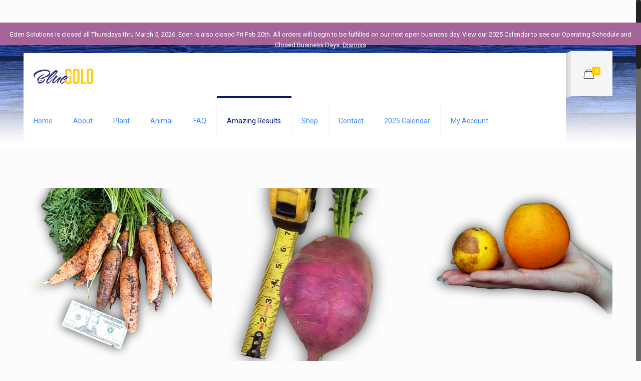

--- FILE ---
content_type: text/html; charset=UTF-8
request_url: https://bluegold.garden/portfolio-types/grand-champion-animals/
body_size: 43487
content:
<!DOCTYPE html>
<html lang="en-US" class="no-js" >

<!-- head -->
<head>
	
	<!-- Global site tag (gtag.js) - Google Analytics -->
<script async src="https://www.googletagmanager.com/gtag/js?id=UA-90756233-2"></script>
<script>
  window.dataLayer = window.dataLayer || [];
  function gtag(){dataLayer.push(arguments);}
  gtag('js', new Date());

  gtag('config', 'UA-90756233-2');
</script>

<!-- meta -->
<meta charset="UTF-8" />
<meta name="viewport" content="width=device-width, initial-scale=1" />
<meta name="description" content="A picture is worth a thousand words...Browse our customer photo gallery of Amazing Results of: Fields and Crops (Soybeans, Rice, Alfalfa), Florals, Fruit (Fruit Trees, Berries, Citrus, Orchards), Grand Champion™ Livestock, Pets, and Show Animals, Hemp and Cannabis, Plants, Root Growth, Roses, Seed Germination, Trees, Vegetables (Garden, Tomato, Potato), Vineyard, Fungi, Attracting Beneficials, Lawn and Landscaping, and more!" />
<meta name="keywords" content="organic gardening, gardening fertilizer, rose fertilizer, flower fertilizer, hydroponic nutrients, pet care supplements, animal nutrition, plant food, rose food, cannabis fertilizer, soil amendments, soil nutrients, soil additives, agriculture products" />
<meta property="og:image" content="https://garden.edenbluegold.com/wp-content/uploads/2018/10/Untitled-2.png" />
<link rel="alternate" hreflang="en-us" href="https://bluegold.garden/portfolio-item/grand-champion-animals/" />
<!-- Global site tag (gtag.js) - Google Analytics -->
<script async src="https://www.googletagmanager.com/gtag/js?id=UA-90756233-1"></script>
<script>
  window.dataLayer = window.dataLayer || [];
  function gtag(){dataLayer.push(arguments);}
  gtag('js', new Date());

  gtag('config', 'UA-90756233-1');
</script>
<!-- Google Tag Manager -->
<script>(function(w,d,s,l,i){w[l]=w[l]||[];w[l].push({'gtm.start':
new Date().getTime(),event:'gtm.js'});var f=d.getElementsByTagName(s)[0],
j=d.createElement(s),dl=l!='dataLayer'?'&l='+l:'';j.async=true;j.src=
'https://www.googletagmanager.com/gtm.js?id='+i+dl;f.parentNode.insertBefore(j,f);
})(window,document,'script','dataLayer','GTM-T3B8P2D');</script>
<!-- End Google Tag Manager -->
<!-- Facebook Pixel Code -->
<script>
  !function(f,b,e,v,n,t,s)
  {if(f.fbq)return;n=f.fbq=function(){n.callMethod?
  n.callMethod.apply(n,arguments):n.queue.push(arguments)};
  if(!f._fbq)f._fbq=n;n.push=n;n.loaded=!0;n.version='2.0';
  n.queue=[];t=b.createElement(e);t.async=!0;
  t.src=v;s=b.getElementsByTagName(e)[0];
  s.parentNode.insertBefore(t,s)}(window, document,'script',
  'https://connect.facebook.net/en_US/fbevents.js');
  fbq('init', '1514214142231577');
  fbq('track', 'PageView');
  fbq('track', 'AddToCart');
  fbq('track', 'Purchase', {value: '0.00', currency: 'USD'});
  fbq('track', 'Search');
</script>
<noscript><img height="1" width="1" style="display:none"
  src="https://www.facebook.com/tr?id=1514214142231577&ev=PageView&noscript=1"
/></noscript>
<!-- End Facebook Pixel Code -->
<link rel="shortcut icon" href="https://bluegold.garden/wp-content/uploads/2018/08/512x512.png" />
<link rel="apple-touch-icon" href="https://bluegold.garden/wp-content/uploads/2018/08/512x512.png" />

<!-- wp_head() -->
<!-- script | dynamic -->
<script id="mfn-dnmc-config-js">
//<![CDATA[
window.mfn_ajax = "https://bluegold.garden/wp-admin/admin-ajax.php";
window.mfn = {mobile_init:1240,nicescroll:40,parallax:"translate3d",responsive:1,retina_js:0};
window.mfn_lightbox = {disable:false,disableMobile:false,title:false,};
window.mfn_sliders = {blog:0,clients:0,offer:0,portfolio:0,shop:0,slider:0,testimonials:0};
//]]>
</script>
<meta name='robots' content='index, follow, max-image-preview:large, max-snippet:-1, max-video-preview:-1' />

	<!-- This site is optimized with the Yoast SEO plugin v21.1 - https://yoast.com/wordpress/plugins/seo/ -->
	<title>Grand Champion ™ Animals Archives - Eden BlueGold®</title>
	<link rel="canonical" href="https://bluegold.garden/portfolio-types/grand-champion-animals/" />
	<meta property="og:locale" content="en_US" />
	<meta property="og:type" content="article" />
	<meta property="og:title" content="Grand Champion ™ Animals Archives - Eden BlueGold®" />
	<meta property="og:url" content="https://bluegold.garden/portfolio-types/grand-champion-animals/" />
	<meta property="og:site_name" content="Eden BlueGold®" />
	<meta name="twitter:card" content="summary_large_image" />
	<script type="application/ld+json" class="yoast-schema-graph">{"@context":"https://schema.org","@graph":[{"@type":"CollectionPage","@id":"https://bluegold.garden/portfolio-types/grand-champion-animals/","url":"https://bluegold.garden/portfolio-types/grand-champion-animals/","name":"Grand Champion ™ Animals Archives - Eden BlueGold®","isPartOf":{"@id":"https://bluegold.garden/#website"},"primaryImageOfPage":{"@id":"https://bluegold.garden/portfolio-types/grand-champion-animals/#primaryimage"},"image":{"@id":"https://bluegold.garden/portfolio-types/grand-champion-animals/#primaryimage"},"thumbnailUrl":"https://bluegold.garden/wp-content/uploads/2018/10/animal.png","breadcrumb":{"@id":"https://bluegold.garden/portfolio-types/grand-champion-animals/#breadcrumb"},"inLanguage":"en-US"},{"@type":"ImageObject","inLanguage":"en-US","@id":"https://bluegold.garden/portfolio-types/grand-champion-animals/#primaryimage","url":"https://bluegold.garden/wp-content/uploads/2018/10/animal.png","contentUrl":"https://bluegold.garden/wp-content/uploads/2018/10/animal.png","width":650,"height":400,"caption":"Blue Gold pets are vibrant and healthy (grand champion horses, grand champion dogs)! Blue Gold has been proven in lab studies to reduce and remediate: coccidiosis, and also user proven to reduce intestinal bio-film, parasites and worms, coat/hair problems, fatigue or loss of appetite, mortality rates, and antibiotic resistance (ex: dairy cattle diseases). Our Pet Herbal & Mineral Supplement Liquid can be used as a preventative measure for dewormers, poultry medicine, ear mite treatment, UTI treatments, ear infections, skin infections, yeast infection treatment, poultry dewormer, poultry antibiotics, chicken antibiotics respiratory, dermatitis treatment, eczema treatment, itchy dog medicine MORE! Grand Champion water treatment supplement has been known to offer itchy dog relief. You need to add Grand Champion, our best mineral supplement, to your pet care supplies. Grand Champion is one of the best pet supplements for joints because it is loaded with silica which is faster acting in their body over the best glucosamine for animals and pet vitamins for joints. Blue Gold Grand Champion is the best natural pet probiotic, skin relief, pet vitamins and supplements, pet food supplement, pet supplement for skin and coat, pet supplement for muscle, pet parasite treatment, pet supplements for arthritis, healthy pets digestive enzymes, itchy skin pet supplement, pet shedding supplements, pet skin infection treatment, dairy cattle nutrition, puppy weight gain supplement, pet supplements for anxiety, pet uti remedy, pet vitamins liquid, poultry probiotics, poultry vitamins, pet vitamins for skin, pet joint supplements natural, MORE! A list of all 200+ herbs and minerals used to make this bio-surfactant water purification supplement is included in the box. Can be put in poultry feed, quail feed, poultry water, cattle mineral tubs, beef cattle feed, beef cattle supplies, dairy cattle show supplies, dairy cattle supplies, MORE. cat dewormer for tapeworms, dog ear mites treatment, cat uti treatment, itchy dog relief, antibiotics for dogs ear infection, itchy dog medicine, best dog dewormer, cat antibiotics uti, cat antibiotics for uti, cat dewormer medicine, cat UTI antibiotics, cat urinary tract infection treatment, antibiotics for dogs skin infection, cat uti medicine, dog yeast skin infection treatment, dog ear yeast infection treatment, itchy dog skin relief, antibiotics for dogs ears, cat dewormer tapeworms, poultry antibiotics, cat uti medication, antibiotics for dogs eyes, best dewormer for cats, cat dewormer roundworm, cat urinary tract infection antibiotic, poultry wormer, antibiotics for dogs tooth infection, cat parasite treatment, dog skin infection treatment, poultry dewormer, cat dewormer for all worms, dog ear mites medication, dog eczema treatment, poultry vaccines, cat urinary tract infection medicine, dog uti treatment antibiotics, dewormer for cats tapeworm, dog skin allergies itching poultry medicine, antibiotics for dogs teeth, goat dewormer for dogs, cat parasite medicine, dewormer for cats and dogs, dog ear yeast infection medication, kitten dewormer medicine, cat antibiotics for wounds, cat bladder infection medicine, cat dewormer for all worm, chicken antibiotics respiratory, cat bladder infection medication, dog dewormer for large dogs, dog dewormer for puppies, dog skin infection medication, dog skin infection medicine reptile supplies, quail feed, pet care supplies, poultry feed, poultry water, grand champion horses, reptile food, pet care dog, pet care for dogs, cattle mineral tubs, beef cattle feed, grand champion dog, pet health products, pet care for cats, beef cattle supplies, pet health solutions, dairy cattle diseases, pet health supplies, best pet health, show animal supplies, dairy cattle show supplies, dairy cattle supplies, pet care items, pet care products for dogs, pet health care products, pet health care supplies, dog vitamins with iron, mineral supplement liquid, pet probiotics for cats, top dog supplements, top dog vitamins, cat vitamins for shedding, dog supplements skin, dog vitamins for itching, dog vitamins iron, dog vitamins made in usa, dog vitamins muscle, dog vitamins skin and coat, dog vitamins with glucosamine, fish oil for dogs skin and coat, pet vitamins for cats, pet vitamins for dogs, poultry multivitamins, poultry vitamins and supplements, puppy vitamins and minerals best dog supplements for joints, best probiotics for dogs, best glucosamine for dogs, dog supplements arthritis, dog supplements for weight gain, dog supplements to gain weight, best dog probiotics, best mineral supplement, dog vitamins for joints, glucosamine for dogs liquid, pet vitamins and supplements, dog food supplements, dog supplements for skin and coat, probiotics for dogs natural, best dog supplements, cat dewormer liquid, dog supplements muscle, dog vitamins liquid, cat supplements for arthritis, dog itchy skin supplement, dog shedding supplements, dog shedding supplements, dog supplements for anxiety, probiotics for dogs with skin allergies, cat uti remedy, cat vitamins liquid, dog itchy skin relief, dog vitamins for skin, cat dermatitis treatment, dog shedding vitamins, glucosamine for dogs with msm, best puppy vitamins, cattle supplements, dog joint supplements natural, dog probiotic supplement, dog supplements for itchy skin, poultry probiotics, poultry vitamins best glucosamine chondroitin for dogs, cat uti prevention, dog joint supplements liquid, dog supplements for joint pain, dog supplements for joints, glucosamine for cats liquid, bird biotic tablets, dog shedding control, dog supplements joints, dog vitamins and minerals, dog vitamins for skin and coat, dog vitamins natural, mineral supplement for dogs, pet probiotics for dogs, probiotics for dogs allergies, probiotics for dogs with colitis, probiotics for dogs with diarrhea, best cat supplements, best cat vitamins, dog supplements for dry skin, dog vitamins for hip and joint, dog vitamins for shedding, glucosamine for dogs arthritis, dairy cattle nutrition, dog multivitamin liquid, dog shedding treatment, dog vitamins and supplements, glucosamine chondroitin for dogs liquid, healthy pets digestive enzymes, goat minerals with copper, probiotics for dogs and cats, probiotics for dogs with allergies, puppy weight gain supplement, best pet vitamins, cat vitamins and supplements pet vitamins and supplements, pet care supplies dogs, cats, rabbit, poultry, goats, horses, cattle natural, organic, non-toxic, made in USA, safe for all animals, guaranteed results, liquid concentrate, pet vitamins and supplements, pet supplements for joints, pet supplements for weight gain, pet food supplements, pet supplements for skin and coat, pet vitamins liquid, pet supplements for arthritis, pet itchy skin supplement, pet shedding supplements, pet uti remedy, pet vitamins for skin, pet dermatitis treatment, pet health, show animal supplies, pet care, goat supplement, cattle supplement pet care supplies, pet health products, pet health solutions, pet health supplies, pet care items show animal supplies, pet health care products, pet health care supplies, mineral supplement liquid pet probiotics, dog vitamins, cat vitamins, animal dewormer, shedding, itching, weight gain, muscle glucosamine, poultry vitamins, skin infection treatment, pet uti, cat uti, dog uti, puppy vitamins goat dewormer, pet parasite, cattle nutrition, digestive enzymes, skin and coat, joint pain, anxiety dog supplement for joints, probiotic for dogs, glucosamine for dogs, dog supplements for weight gain dog vitamins, pet vitamins and supplements, dog food supplements, dog supplements for skin and coat dog supplement muscle, dog vitamins liquid, cat supplements for arthritis, dog itchy skin supplement dog shedding supplements, dog supplements for anxiety, cat uti remedy, cat vitamins liquid, pet care cat dermatitis treatment, puppy vitamins, cattle supplements, poultry probiotics, poultry vitamins amphibians, chinchillas, dogs, ferrets, fish, guinea pigs, hamsters, horses, cats, insects, mice, rabbits, rats, reptiles, birds cat dewormer for tapeworms, dog ear mites treatment, cat uti treatment, itchy dog relief, antibiotics for dogs ear infection, itchy dog medicine, best dog dewormer, cat antibiotics uti, cat antibiotics for uti, cat dewormer medicine, cat UTI antibiotics, cat urinary tract infection treatment, antibiotics for dogs skin infection, cat uti medicine, dog yeast skin infection treatment, dog ear yeast infection treatment, itchy dog skin relief, antibiotics for dogs ears, cat dewormer tapeworms, poultry antibiotics, cat uti medication, antibiotics for dogs eyes, best dewormer for cats, cat dewormer roundworm, cat urinary tract infection antibiotic, poultry wormer, antibiotics for dogs tooth infection, cat parasite treatment, dog skin infection treatment, poultry dewormer, cat dewormer for all worms, dog ear mites medication, dog eczema treatment, poultry vaccines, cat urinary tract infection medicine, dog uti treatment antibiotics, dewormer for cats tapeworm, dog skin allergies itching, poultry medicine, antibiotics for dogs teeth, goat dewormer for dogs, cat parasite medicine, dewormer for cats and dogs, dog ear yeast infection medication, kitten dewormer medicine, cat antibiotics for wounds, cat bladder infection medicine, cat dewormer for all worm, chicken antibiotics respiratory, cat bladder infection medication, dog dewormer for large dogs, dog dewormer for puppies, dog skin infection medication, dog skin infection medicine reptile supplies, quail feed, pet care supplies, poultry feed, poultry water, grand champion horses, reptile food, pet care dog, pet care for dogs, cattle mineral tubs, beef cattle feed, grand champion dog, pet health products, pet care for cats, beef cattle supplies, pet health solutions, dairy cattle diseases, pet health supplies, best pet health, show animal supplies, dairy cattle show supplies, dairy cattle supplies, pet care items, pet care products for dogs, pet health care products, pet health care supplies best dog supplements for joints, best probiotics for dogs, best glucosamine for dogs, dog supplements arthritis, dog supplements for weight gain, dog supplements to gain weight, best dog probiotics, best mineral supplement, dog vitamins for joints, glucosamine for dogs liquid, pet vitamins and supplements, dog food supplements, dog supplements for skin and coat, probiotics for dogs natural, best dog supplements, cat dewormer liquid, dog supplements muscle, dog vitamins liquid, cat supplements for arthritis, dog itchy skin supplement, dog shedding supplements, dog shedding supplements, dog supplements for anxiety, probiotics for dogs with skin allergies, cat uti remedy, cat vitamins liquid, dog itchy skin relief, dog vitamins for skin, cat dermatitis treatment, dog shedding vitamins, glucosamine for dogs with msm, best puppy vitamins, cattle supplements, dog joint supplements natural, dog probiotic supplement, dog supplements for itchy skin, poultry probiotics, poultry vitamins, best glucosamine chondroitin for dogs, cat uti prevention, dog joint supplements liquid, dog supplements for joint pain, dog supplements for joints, glucosamine for cats liquid, bird biotic tablets, dog shedding control, dog supplements joints, dog vitamins and minerals, dog vitamins for skin and coat, dog vitamins natural, mineral supplement for dogs, pet probiotics for dogs, probiotics for dogs allergies, probiotics for dogs with colitis, probiotics for dogs with diarrhea, best cat supplements, best cat vitamins, dog supplements for dry skin, dog vitamins for hip and joint, dog vitamins for shedding, glucosamine for dogs arthritis, dairy cattle nutrition, dog multivitamin liquid, dog shedding treatment, dog vitamins and supplements, glucosamine chondroitin for dogs liquid, healthy pets digestive enzymes, goat minerals with copper, probiotics for dogs and cats, probiotics for dogs with allergies, puppy weight gain supplement, best pet vitamins, cat vitamins and supplements, dog vitamins with iron, mineral supplement liquid, pet probiotics for cats, top dog supplements, top dog vitamins, cat vitamins for shedding, dog supplements skin, dog vitamins for itching, dog vitamins iron, dog vitamins made in usa, dog vitamins muscle, dog vitamins skin and coat, dog vitamins with glucosamine, fish oil for dogs skin and coat, pet vitamins for cats, pet vitamins for dogs, poultry multivitamins, poultry vitamins and supplements, probiotics for dogs bad breath, puppy vitamins and minerals"},{"@type":"BreadcrumbList","@id":"https://bluegold.garden/portfolio-types/grand-champion-animals/#breadcrumb","itemListElement":[{"@type":"ListItem","position":1,"name":"Home","item":"https://bluegold.garden/"},{"@type":"ListItem","position":2,"name":"Grand Champion ™ Animals"}]},{"@type":"WebSite","@id":"https://bluegold.garden/#website","url":"https://bluegold.garden/","name":"Eden BlueGold®","description":"Plant and Animal Systems","potentialAction":[{"@type":"SearchAction","target":{"@type":"EntryPoint","urlTemplate":"https://bluegold.garden/?s={search_term_string}"},"query-input":"required name=search_term_string"}],"inLanguage":"en-US"}]}</script>
	<!-- / Yoast SEO plugin. -->


<link rel='dns-prefetch' href='//script.metricode.com' />
<link rel='dns-prefetch' href='//checkout.clover.com' />
<link rel='dns-prefetch' href='//cdnjs.cloudflare.com' />
<link rel='dns-prefetch' href='//fonts.googleapis.com' />
<link rel="alternate" type="application/rss+xml" title="Eden BlueGold® &raquo; Feed" href="https://bluegold.garden/feed/" />
<link rel="alternate" type="application/rss+xml" title="Eden BlueGold® &raquo; Comments Feed" href="https://bluegold.garden/comments/feed/" />
<link rel="alternate" type="application/rss+xml" title="Eden BlueGold® &raquo; Grand Champion ™ Animals Portfolio categories Feed" href="https://bluegold.garden/portfolio-types/grand-champion-animals/feed/" />
<script type="text/javascript">
window._wpemojiSettings = {"baseUrl":"https:\/\/s.w.org\/images\/core\/emoji\/14.0.0\/72x72\/","ext":".png","svgUrl":"https:\/\/s.w.org\/images\/core\/emoji\/14.0.0\/svg\/","svgExt":".svg","source":{"concatemoji":"https:\/\/bluegold.garden\/wp-includes\/js\/wp-emoji-release.min.js?ver=8e46d08663ae7c89ac952b5b1289b88f"}};
/*! This file is auto-generated */
!function(e,a,t){var n,r,o,i=a.createElement("canvas"),p=i.getContext&&i.getContext("2d");function s(e,t){var a=String.fromCharCode,e=(p.clearRect(0,0,i.width,i.height),p.fillText(a.apply(this,e),0,0),i.toDataURL());return p.clearRect(0,0,i.width,i.height),p.fillText(a.apply(this,t),0,0),e===i.toDataURL()}function c(e){var t=a.createElement("script");t.src=e,t.defer=t.type="text/javascript",a.getElementsByTagName("head")[0].appendChild(t)}for(o=Array("flag","emoji"),t.supports={everything:!0,everythingExceptFlag:!0},r=0;r<o.length;r++)t.supports[o[r]]=function(e){if(p&&p.fillText)switch(p.textBaseline="top",p.font="600 32px Arial",e){case"flag":return s([127987,65039,8205,9895,65039],[127987,65039,8203,9895,65039])?!1:!s([55356,56826,55356,56819],[55356,56826,8203,55356,56819])&&!s([55356,57332,56128,56423,56128,56418,56128,56421,56128,56430,56128,56423,56128,56447],[55356,57332,8203,56128,56423,8203,56128,56418,8203,56128,56421,8203,56128,56430,8203,56128,56423,8203,56128,56447]);case"emoji":return!s([129777,127995,8205,129778,127999],[129777,127995,8203,129778,127999])}return!1}(o[r]),t.supports.everything=t.supports.everything&&t.supports[o[r]],"flag"!==o[r]&&(t.supports.everythingExceptFlag=t.supports.everythingExceptFlag&&t.supports[o[r]]);t.supports.everythingExceptFlag=t.supports.everythingExceptFlag&&!t.supports.flag,t.DOMReady=!1,t.readyCallback=function(){t.DOMReady=!0},t.supports.everything||(n=function(){t.readyCallback()},a.addEventListener?(a.addEventListener("DOMContentLoaded",n,!1),e.addEventListener("load",n,!1)):(e.attachEvent("onload",n),a.attachEvent("onreadystatechange",function(){"complete"===a.readyState&&t.readyCallback()})),(e=t.source||{}).concatemoji?c(e.concatemoji):e.wpemoji&&e.twemoji&&(c(e.twemoji),c(e.wpemoji)))}(window,document,window._wpemojiSettings);
</script>
<style type="text/css">
img.wp-smiley,
img.emoji {
	display: inline !important;
	border: none !important;
	box-shadow: none !important;
	height: 1em !important;
	width: 1em !important;
	margin: 0 0.07em !important;
	vertical-align: -0.1em !important;
	background: none !important;
	padding: 0 !important;
}
</style>
	<link rel='stylesheet' id='twb-open-sans-css' href='https://fonts.googleapis.com/css?family=Open+Sans%3A300%2C400%2C500%2C600%2C700%2C800&#038;display=swap&#038;ver=6.1.9' type='text/css' media='all' />
<link rel='stylesheet' id='twb-global-css' href='https://bluegold.garden/wp-content/plugins/form-maker/booster/assets/css/global.css?ver=1.0.0' type='text/css' media='all' />
<link rel='stylesheet' id='ppb-panels-front-css' href='https://bluegold.garden/wp-content/plugins/pootle-page-builder/css/front.css?ver=5.7.1' type='text/css' media='all' />
<link rel='stylesheet' id='fontawesome-css' href='//cdnjs.cloudflare.com/ajax/libs/font-awesome/4.6.3/css/font-awesome.min.css?ver=8e46d08663ae7c89ac952b5b1289b88f' type='text/css' media='all' />
<link rel='stylesheet' id='wp-block-library-css' href='https://bluegold.garden/wp-includes/css/dist/block-library/style.min.css?ver=8e46d08663ae7c89ac952b5b1289b88f' type='text/css' media='all' />
<link rel='stylesheet' id='acfw-blocks-frontend-css' href='https://bluegold.garden/wp-content/plugins/advanced-coupons-for-woocommerce-free/css/acfw-blocks-frontend.css?ver=4.5.7.1' type='text/css' media='all' />
<link rel='stylesheet' id='wc-blocks-vendors-style-css' href='https://bluegold.garden/wp-content/plugins/woocommerce/packages/woocommerce-blocks/build/wc-blocks-vendors-style.css?ver=9.4.3' type='text/css' media='all' />
<link rel='stylesheet' id='wc-blocks-style-css' href='https://bluegold.garden/wp-content/plugins/woocommerce/packages/woocommerce-blocks/build/wc-blocks-style.css?ver=9.4.3' type='text/css' media='all' />
<link rel='stylesheet' id='classic-theme-styles-css' href='https://bluegold.garden/wp-includes/css/classic-themes.min.css?ver=1' type='text/css' media='all' />
<style id='global-styles-inline-css' type='text/css'>
body{--wp--preset--color--black: #000000;--wp--preset--color--cyan-bluish-gray: #abb8c3;--wp--preset--color--white: #ffffff;--wp--preset--color--pale-pink: #f78da7;--wp--preset--color--vivid-red: #cf2e2e;--wp--preset--color--luminous-vivid-orange: #ff6900;--wp--preset--color--luminous-vivid-amber: #fcb900;--wp--preset--color--light-green-cyan: #7bdcb5;--wp--preset--color--vivid-green-cyan: #00d084;--wp--preset--color--pale-cyan-blue: #8ed1fc;--wp--preset--color--vivid-cyan-blue: #0693e3;--wp--preset--color--vivid-purple: #9b51e0;--wp--preset--gradient--vivid-cyan-blue-to-vivid-purple: linear-gradient(135deg,rgba(6,147,227,1) 0%,rgb(155,81,224) 100%);--wp--preset--gradient--light-green-cyan-to-vivid-green-cyan: linear-gradient(135deg,rgb(122,220,180) 0%,rgb(0,208,130) 100%);--wp--preset--gradient--luminous-vivid-amber-to-luminous-vivid-orange: linear-gradient(135deg,rgba(252,185,0,1) 0%,rgba(255,105,0,1) 100%);--wp--preset--gradient--luminous-vivid-orange-to-vivid-red: linear-gradient(135deg,rgba(255,105,0,1) 0%,rgb(207,46,46) 100%);--wp--preset--gradient--very-light-gray-to-cyan-bluish-gray: linear-gradient(135deg,rgb(238,238,238) 0%,rgb(169,184,195) 100%);--wp--preset--gradient--cool-to-warm-spectrum: linear-gradient(135deg,rgb(74,234,220) 0%,rgb(151,120,209) 20%,rgb(207,42,186) 40%,rgb(238,44,130) 60%,rgb(251,105,98) 80%,rgb(254,248,76) 100%);--wp--preset--gradient--blush-light-purple: linear-gradient(135deg,rgb(255,206,236) 0%,rgb(152,150,240) 100%);--wp--preset--gradient--blush-bordeaux: linear-gradient(135deg,rgb(254,205,165) 0%,rgb(254,45,45) 50%,rgb(107,0,62) 100%);--wp--preset--gradient--luminous-dusk: linear-gradient(135deg,rgb(255,203,112) 0%,rgb(199,81,192) 50%,rgb(65,88,208) 100%);--wp--preset--gradient--pale-ocean: linear-gradient(135deg,rgb(255,245,203) 0%,rgb(182,227,212) 50%,rgb(51,167,181) 100%);--wp--preset--gradient--electric-grass: linear-gradient(135deg,rgb(202,248,128) 0%,rgb(113,206,126) 100%);--wp--preset--gradient--midnight: linear-gradient(135deg,rgb(2,3,129) 0%,rgb(40,116,252) 100%);--wp--preset--duotone--dark-grayscale: url('#wp-duotone-dark-grayscale');--wp--preset--duotone--grayscale: url('#wp-duotone-grayscale');--wp--preset--duotone--purple-yellow: url('#wp-duotone-purple-yellow');--wp--preset--duotone--blue-red: url('#wp-duotone-blue-red');--wp--preset--duotone--midnight: url('#wp-duotone-midnight');--wp--preset--duotone--magenta-yellow: url('#wp-duotone-magenta-yellow');--wp--preset--duotone--purple-green: url('#wp-duotone-purple-green');--wp--preset--duotone--blue-orange: url('#wp-duotone-blue-orange');--wp--preset--font-size--small: 13px;--wp--preset--font-size--medium: 20px;--wp--preset--font-size--large: 36px;--wp--preset--font-size--x-large: 42px;--wp--preset--spacing--20: 0.44rem;--wp--preset--spacing--30: 0.67rem;--wp--preset--spacing--40: 1rem;--wp--preset--spacing--50: 1.5rem;--wp--preset--spacing--60: 2.25rem;--wp--preset--spacing--70: 3.38rem;--wp--preset--spacing--80: 5.06rem;}:where(.is-layout-flex){gap: 0.5em;}body .is-layout-flow > .alignleft{float: left;margin-inline-start: 0;margin-inline-end: 2em;}body .is-layout-flow > .alignright{float: right;margin-inline-start: 2em;margin-inline-end: 0;}body .is-layout-flow > .aligncenter{margin-left: auto !important;margin-right: auto !important;}body .is-layout-constrained > .alignleft{float: left;margin-inline-start: 0;margin-inline-end: 2em;}body .is-layout-constrained > .alignright{float: right;margin-inline-start: 2em;margin-inline-end: 0;}body .is-layout-constrained > .aligncenter{margin-left: auto !important;margin-right: auto !important;}body .is-layout-constrained > :where(:not(.alignleft):not(.alignright):not(.alignfull)){max-width: var(--wp--style--global--content-size);margin-left: auto !important;margin-right: auto !important;}body .is-layout-constrained > .alignwide{max-width: var(--wp--style--global--wide-size);}body .is-layout-flex{display: flex;}body .is-layout-flex{flex-wrap: wrap;align-items: center;}body .is-layout-flex > *{margin: 0;}:where(.wp-block-columns.is-layout-flex){gap: 2em;}.has-black-color{color: var(--wp--preset--color--black) !important;}.has-cyan-bluish-gray-color{color: var(--wp--preset--color--cyan-bluish-gray) !important;}.has-white-color{color: var(--wp--preset--color--white) !important;}.has-pale-pink-color{color: var(--wp--preset--color--pale-pink) !important;}.has-vivid-red-color{color: var(--wp--preset--color--vivid-red) !important;}.has-luminous-vivid-orange-color{color: var(--wp--preset--color--luminous-vivid-orange) !important;}.has-luminous-vivid-amber-color{color: var(--wp--preset--color--luminous-vivid-amber) !important;}.has-light-green-cyan-color{color: var(--wp--preset--color--light-green-cyan) !important;}.has-vivid-green-cyan-color{color: var(--wp--preset--color--vivid-green-cyan) !important;}.has-pale-cyan-blue-color{color: var(--wp--preset--color--pale-cyan-blue) !important;}.has-vivid-cyan-blue-color{color: var(--wp--preset--color--vivid-cyan-blue) !important;}.has-vivid-purple-color{color: var(--wp--preset--color--vivid-purple) !important;}.has-black-background-color{background-color: var(--wp--preset--color--black) !important;}.has-cyan-bluish-gray-background-color{background-color: var(--wp--preset--color--cyan-bluish-gray) !important;}.has-white-background-color{background-color: var(--wp--preset--color--white) !important;}.has-pale-pink-background-color{background-color: var(--wp--preset--color--pale-pink) !important;}.has-vivid-red-background-color{background-color: var(--wp--preset--color--vivid-red) !important;}.has-luminous-vivid-orange-background-color{background-color: var(--wp--preset--color--luminous-vivid-orange) !important;}.has-luminous-vivid-amber-background-color{background-color: var(--wp--preset--color--luminous-vivid-amber) !important;}.has-light-green-cyan-background-color{background-color: var(--wp--preset--color--light-green-cyan) !important;}.has-vivid-green-cyan-background-color{background-color: var(--wp--preset--color--vivid-green-cyan) !important;}.has-pale-cyan-blue-background-color{background-color: var(--wp--preset--color--pale-cyan-blue) !important;}.has-vivid-cyan-blue-background-color{background-color: var(--wp--preset--color--vivid-cyan-blue) !important;}.has-vivid-purple-background-color{background-color: var(--wp--preset--color--vivid-purple) !important;}.has-black-border-color{border-color: var(--wp--preset--color--black) !important;}.has-cyan-bluish-gray-border-color{border-color: var(--wp--preset--color--cyan-bluish-gray) !important;}.has-white-border-color{border-color: var(--wp--preset--color--white) !important;}.has-pale-pink-border-color{border-color: var(--wp--preset--color--pale-pink) !important;}.has-vivid-red-border-color{border-color: var(--wp--preset--color--vivid-red) !important;}.has-luminous-vivid-orange-border-color{border-color: var(--wp--preset--color--luminous-vivid-orange) !important;}.has-luminous-vivid-amber-border-color{border-color: var(--wp--preset--color--luminous-vivid-amber) !important;}.has-light-green-cyan-border-color{border-color: var(--wp--preset--color--light-green-cyan) !important;}.has-vivid-green-cyan-border-color{border-color: var(--wp--preset--color--vivid-green-cyan) !important;}.has-pale-cyan-blue-border-color{border-color: var(--wp--preset--color--pale-cyan-blue) !important;}.has-vivid-cyan-blue-border-color{border-color: var(--wp--preset--color--vivid-cyan-blue) !important;}.has-vivid-purple-border-color{border-color: var(--wp--preset--color--vivid-purple) !important;}.has-vivid-cyan-blue-to-vivid-purple-gradient-background{background: var(--wp--preset--gradient--vivid-cyan-blue-to-vivid-purple) !important;}.has-light-green-cyan-to-vivid-green-cyan-gradient-background{background: var(--wp--preset--gradient--light-green-cyan-to-vivid-green-cyan) !important;}.has-luminous-vivid-amber-to-luminous-vivid-orange-gradient-background{background: var(--wp--preset--gradient--luminous-vivid-amber-to-luminous-vivid-orange) !important;}.has-luminous-vivid-orange-to-vivid-red-gradient-background{background: var(--wp--preset--gradient--luminous-vivid-orange-to-vivid-red) !important;}.has-very-light-gray-to-cyan-bluish-gray-gradient-background{background: var(--wp--preset--gradient--very-light-gray-to-cyan-bluish-gray) !important;}.has-cool-to-warm-spectrum-gradient-background{background: var(--wp--preset--gradient--cool-to-warm-spectrum) !important;}.has-blush-light-purple-gradient-background{background: var(--wp--preset--gradient--blush-light-purple) !important;}.has-blush-bordeaux-gradient-background{background: var(--wp--preset--gradient--blush-bordeaux) !important;}.has-luminous-dusk-gradient-background{background: var(--wp--preset--gradient--luminous-dusk) !important;}.has-pale-ocean-gradient-background{background: var(--wp--preset--gradient--pale-ocean) !important;}.has-electric-grass-gradient-background{background: var(--wp--preset--gradient--electric-grass) !important;}.has-midnight-gradient-background{background: var(--wp--preset--gradient--midnight) !important;}.has-small-font-size{font-size: var(--wp--preset--font-size--small) !important;}.has-medium-font-size{font-size: var(--wp--preset--font-size--medium) !important;}.has-large-font-size{font-size: var(--wp--preset--font-size--large) !important;}.has-x-large-font-size{font-size: var(--wp--preset--font-size--x-large) !important;}
.wp-block-navigation a:where(:not(.wp-element-button)){color: inherit;}
:where(.wp-block-columns.is-layout-flex){gap: 2em;}
.wp-block-pullquote{font-size: 1.5em;line-height: 1.6;}
</style>
<link rel='stylesheet' id='contact-form-7-css' href='https://bluegold.garden/wp-content/plugins/contact-form-7/includes/css/styles.css?ver=5.7.4' type='text/css' media='all' />
<link rel='stylesheet' id='pisol-ewcl-css' href='https://bluegold.garden/wp-content/plugins/export-woocommerce-customer-list/public/css/pisol-ewcl-public.css?ver=2.1.9' type='text/css' media='all' />
<link rel='stylesheet' id='woocommerce-layout-css' href='https://bluegold.garden/wp-content/plugins/woocommerce/assets/css/woocommerce-layout.css?ver=7.4.0' type='text/css' media='all' />
<link rel='stylesheet' id='woocommerce-smallscreen-css' href='https://bluegold.garden/wp-content/plugins/woocommerce/assets/css/woocommerce-smallscreen.css?ver=7.4.0' type='text/css' media='only screen and (max-width: 768px)' />
<link rel='stylesheet' id='woocommerce-general-css' href='https://bluegold.garden/wp-content/plugins/woocommerce/assets/css/woocommerce.css?ver=7.4.0' type='text/css' media='all' />
<style id='woocommerce-inline-inline-css' type='text/css'>
.woocommerce form .form-row .required { visibility: visible; }
</style>
<link rel='stylesheet' id='ngg_trigger_buttons-css' href='https://bluegold.garden/wp-content/plugins/nextgen-gallery/products/photocrati_nextgen/modules/nextgen_gallery_display/static/trigger_buttons.css?ver=3.37' type='text/css' media='all' />
<link rel='stylesheet' id='simplelightbox-0-css' href='https://bluegold.garden/wp-content/plugins/nextgen-gallery/products/photocrati_nextgen/modules/lightbox/static/simplelightbox/simple-lightbox.css?ver=3.37' type='text/css' media='all' />
<link rel='stylesheet' id='nextgen_basic_thumbnails_style-css' href='https://bluegold.garden/wp-content/plugins/nextgen-gallery/products/photocrati_nextgen/modules/nextgen_basic_gallery/static/thumbnails/nextgen_basic_thumbnails.css?ver=3.37' type='text/css' media='all' />
<link rel='stylesheet' id='nextgen_pagination_style-css' href='https://bluegold.garden/wp-content/plugins/nextgen-gallery/products/photocrati_nextgen/modules/nextgen_pagination/static/style.css?ver=3.37' type='text/css' media='all' />
<link rel='stylesheet' id='style-css' href='https://bluegold.garden/wp-content/themes/betheme12345/style.css?ver=20.9.5.9' type='text/css' media='all' />
<link rel='stylesheet' id='mfn-base-css' href='https://bluegold.garden/wp-content/themes/betheme12345/css/base.css?ver=20.9.5.9' type='text/css' media='all' />
<link rel='stylesheet' id='mfn-layout-css' href='https://bluegold.garden/wp-content/themes/betheme12345/css/layout.css?ver=20.9.5.9' type='text/css' media='all' />
<link rel='stylesheet' id='mfn-shortcodes-css' href='https://bluegold.garden/wp-content/themes/betheme12345/css/shortcodes.css?ver=20.9.5.9' type='text/css' media='all' />
<link rel='stylesheet' id='mfn-animations-css' href='https://bluegold.garden/wp-content/themes/betheme12345/assets/animations/animations.min.css?ver=20.9.5.9' type='text/css' media='all' />
<link rel='stylesheet' id='mfn-jquery-ui-css' href='https://bluegold.garden/wp-content/themes/betheme12345/assets/ui/jquery.ui.all.css?ver=20.9.5.9' type='text/css' media='all' />
<link rel='stylesheet' id='mfn-jplayer-css' href='https://bluegold.garden/wp-content/themes/betheme12345/assets/jplayer/css/jplayer.blue.monday.css?ver=20.9.5.9' type='text/css' media='all' />
<link rel='stylesheet' id='mfn-responsive-css' href='https://bluegold.garden/wp-content/themes/betheme12345/css/responsive.css?ver=20.9.5.9' type='text/css' media='all' />
<link rel='stylesheet' id='Roboto-css' href='https://fonts.googleapis.com/css?family=Roboto%3A1%2C100%2C200%2C300%2C400%2C400italic%2C700&#038;ver=6.1.9' type='text/css' media='all' />
<link rel='stylesheet' id='Lato-css' href='https://fonts.googleapis.com/css?family=Lato%3A1%2C100%2C200%2C300%2C400%2C400italic%2C700&#038;ver=6.1.9' type='text/css' media='all' />
<link rel='stylesheet' id='sv-wc-payment-gateway-payment-form-v5_11_8-css' href='https://bluegold.garden/wp-content/plugins/woocommerce-gateway-firstdata/vendor/skyverge/wc-plugin-framework/woocommerce/payment-gateway/assets/css/frontend/sv-wc-payment-gateway-payment-form.min.css?ver=5.11.8' type='text/css' media='all' />
<link rel='stylesheet' id='wc-first-data-clover-payment-form-css' href='https://bluegold.garden/wp-content/plugins/woocommerce-gateway-firstdata/assets/css/frontend/wc-first-data-clover-payment-form.min.css?ver=5.1.0' type='text/css' media='all' />
<link rel='stylesheet' id='mfn-woo-css' href='https://bluegold.garden/wp-content/themes/betheme12345/css/woocommerce.css?ver=20.9.5.9' type='text/css' media='all' />
<script type='text/javascript' src='https://bluegold.garden/wp-includes/js/jquery/jquery.min.js?ver=3.6.1' id='jquery-core-js'></script>
<script type='text/javascript' src='https://bluegold.garden/wp-includes/js/jquery/jquery-migrate.min.js?ver=3.3.2' id='jquery-migrate-js'></script>
<script type='text/javascript' src='https://bluegold.garden/wp-content/plugins/form-maker/booster/assets/js/circle-progress.js?ver=1.2.2' id='twb-circle-js'></script>
<script type='text/javascript' id='twb-global-js-extra'>
/* <![CDATA[ */
var twb = {"nonce":"7e03280a55","ajax_url":"https:\/\/bluegold.garden\/wp-admin\/admin-ajax.php","plugin_url":"https:\/\/bluegold.garden\/wp-content\/plugins\/form-maker\/booster","href":"https:\/\/bluegold.garden\/wp-admin\/admin.php?page=twb_form-maker"};
var twb = {"nonce":"7e03280a55","ajax_url":"https:\/\/bluegold.garden\/wp-admin\/admin-ajax.php","plugin_url":"https:\/\/bluegold.garden\/wp-content\/plugins\/form-maker\/booster","href":"https:\/\/bluegold.garden\/wp-admin\/admin.php?page=twb_form-maker"};
/* ]]> */
</script>
<script type='text/javascript' src='https://bluegold.garden/wp-content/plugins/form-maker/booster/assets/js/global.js?ver=1.0.0' id='twb-global-js'></script>
<script type='text/javascript' src='https://bluegold.garden/wp-content/plugins/pootle-page-builder//js/front-end.js?ver=8e46d08663ae7c89ac952b5b1289b88f' id='pootle-page-builder-front-js-js'></script>
<script type='text/javascript' src='https://bluegold.garden/wp-content/plugins/export-woocommerce-customer-list/public/js/pisol-ewcl-public.js?ver=2.1.9' id='pisol-ewcl-js'></script>
<script type='text/javascript' id='photocrati_ajax-js-extra'>
/* <![CDATA[ */
var photocrati_ajax = {"url":"https:\/\/bluegold.garden\/index.php?photocrati_ajax=1","wp_home_url":"https:\/\/bluegold.garden","wp_site_url":"https:\/\/bluegold.garden","wp_root_url":"https:\/\/bluegold.garden","wp_plugins_url":"https:\/\/bluegold.garden\/wp-content\/plugins","wp_content_url":"https:\/\/bluegold.garden\/wp-content","wp_includes_url":"https:\/\/bluegold.garden\/wp-includes\/","ngg_param_slug":"nggallery"};
/* ]]> */
</script>
<script type='text/javascript' src='https://bluegold.garden/wp-content/plugins/nextgen-gallery/products/photocrati_nextgen/modules/ajax/static/ajax.min.js?ver=3.37' id='photocrati_ajax-js'></script>
<script type='text/javascript' src='https://bluegold.garden/wp-content/plugins/nextgen-gallery/products/photocrati_nextgen/modules/nextgen_basic_gallery/static/thumbnails/nextgen_basic_thumbnails.js?ver=3.37' id='photocrati-nextgen_basic_thumbnails-js'></script>
<script type='text/javascript' src='https://bluegold.garden/wp-content/plugins/nextgen-gallery/products/photocrati_nextgen/modules/nextgen_gallery_display/static/fontawesome/js/v4-shims.min.js?ver=5.3.1' id='fontawesome_v4_shim-js'></script>
<script type='text/javascript' defer data-auto-replace-svg="false" data-keep-original-source="false" data-search-pseudo-elements src='https://bluegold.garden/wp-content/plugins/nextgen-gallery/products/photocrati_nextgen/modules/nextgen_gallery_display/static/fontawesome/js/all.min.js?ver=5.3.1' id='fontawesome-js'></script>
<script type='text/javascript' src='https://bluegold.garden/wp-content/plugins/nextgen-gallery/products/photocrati_nextgen/modules/nextgen_basic_gallery/static/thumbnails/ajax_pagination.js?ver=3.37' id='nextgen-basic-thumbnails-ajax-pagination-js'></script>
<script type='text/javascript' src='https://checkout.clover.com/sdk.js?ver=5.1.0' id='clover-hosted-iframe-sdk-js'></script>
<link rel="https://api.w.org/" href="https://bluegold.garden/wp-json/" /><link rel="EditURI" type="application/rsd+xml" title="RSD" href="https://bluegold.garden/xmlrpc.php?rsd" />
<script>  var el_i13_login_captcha=null; var el_i13_register_captcha=null; </script><meta name="wwp" content="yes" />	<script>
		pbtn = {
			dialogUrl : 'https://bluegold.garden/wp-admin/admin-ajax.php?action=pbtn_dialog'
		};
	</script>
	<!-- style | background -->
<style id="mfn-dnmc-bg-css">
body:not(.template-slider) #Header_wrapper{background-image:url(https://bluegold.garden/wp-content/uploads/2018/10/wood-grain-blue2-1024x563-2.jpg)}
</style>
<!-- style | dynamic -->
<style id="mfn-dnmc-style-css">
@media only screen and (min-width: 1240px){body:not(.header-simple) #Top_bar #menu{display:block!important}.tr-menu #Top_bar #menu{background:none!important}#Top_bar .menu > li > ul.mfn-megamenu{width:984px}#Top_bar .menu > li > ul.mfn-megamenu > li{float:left}#Top_bar .menu > li > ul.mfn-megamenu > li.mfn-megamenu-cols-1{width:100%}#Top_bar .menu > li > ul.mfn-megamenu > li.mfn-megamenu-cols-2{width:50%}#Top_bar .menu > li > ul.mfn-megamenu > li.mfn-megamenu-cols-3{width:33.33%}#Top_bar .menu > li > ul.mfn-megamenu > li.mfn-megamenu-cols-4{width:25%}#Top_bar .menu > li > ul.mfn-megamenu > li.mfn-megamenu-cols-5{width:20%}#Top_bar .menu > li > ul.mfn-megamenu > li.mfn-megamenu-cols-6{width:16.66%}#Top_bar .menu > li > ul.mfn-megamenu > li > ul{display:block!important;position:inherit;left:auto;top:auto;border-width:0 1px 0 0}#Top_bar .menu > li > ul.mfn-megamenu > li:last-child > ul{border:0}#Top_bar .menu > li > ul.mfn-megamenu > li > ul li{width:auto}#Top_bar .menu > li > ul.mfn-megamenu a.mfn-megamenu-title{text-transform:uppercase;font-weight:400;background:none}#Top_bar .menu > li > ul.mfn-megamenu a .menu-arrow{display:none}.menuo-right #Top_bar .menu > li > ul.mfn-megamenu{left:auto;right:0}.menuo-right #Top_bar .menu > li > ul.mfn-megamenu-bg{box-sizing:border-box}#Top_bar .menu > li > ul.mfn-megamenu-bg{padding:20px 166px 20px 20px;background-repeat:no-repeat;background-position:right bottom}.rtl #Top_bar .menu > li > ul.mfn-megamenu-bg{padding-left:166px;padding-right:20px;background-position:left bottom}#Top_bar .menu > li > ul.mfn-megamenu-bg > li{background:none}#Top_bar .menu > li > ul.mfn-megamenu-bg > li a{border:none}#Top_bar .menu > li > ul.mfn-megamenu-bg > li > ul{background:none!important;-webkit-box-shadow:0 0 0 0;-moz-box-shadow:0 0 0 0;box-shadow:0 0 0 0}.mm-vertical #Top_bar .container{position:relative;}.mm-vertical #Top_bar .top_bar_left{position:static;}.mm-vertical #Top_bar .menu > li ul{box-shadow:0 0 0 0 transparent!important;background-image:none;}.mm-vertical #Top_bar .menu > li > ul.mfn-megamenu{width:98%!important;margin:0 1%;padding:20px 0;}.mm-vertical.header-plain #Top_bar .menu > li > ul.mfn-megamenu{width:100%!important;margin:0;}.mm-vertical #Top_bar .menu > li > ul.mfn-megamenu > li{display:table-cell;float:none!important;width:10%;padding:0 15px;border-right:1px solid rgba(0, 0, 0, 0.05);}.mm-vertical #Top_bar .menu > li > ul.mfn-megamenu > li:last-child{border-right-width:0}.mm-vertical #Top_bar .menu > li > ul.mfn-megamenu > li.hide-border{border-right-width:0}.mm-vertical #Top_bar .menu > li > ul.mfn-megamenu > li a{border-bottom-width:0;padding:9px 15px;line-height:120%;}.mm-vertical #Top_bar .menu > li > ul.mfn-megamenu a.mfn-megamenu-title{font-weight:700;}.rtl .mm-vertical #Top_bar .menu > li > ul.mfn-megamenu > li:first-child{border-right-width:0}.rtl .mm-vertical #Top_bar .menu > li > ul.mfn-megamenu > li:last-child{border-right-width:1px}.header-plain:not(.menuo-right) #Header .top_bar_left{width:auto!important}.header-stack.header-center #Top_bar #menu{display:inline-block!important}.header-simple #Top_bar #menu{display:none;height:auto;width:300px;bottom:auto;top:100%;right:1px;position:absolute;margin:0}.header-simple #Header a.responsive-menu-toggle{display:block;right:10px}.header-simple #Top_bar #menu > ul{width:100%;float:left}.header-simple #Top_bar #menu ul li{width:100%;padding-bottom:0;border-right:0;position:relative}.header-simple #Top_bar #menu ul li a{padding:0 20px;margin:0;display:block;height:auto;line-height:normal;border:none}.header-simple #Top_bar #menu ul li a:after{display:none}.header-simple #Top_bar #menu ul li a span{border:none;line-height:44px;display:inline;padding:0}.header-simple #Top_bar #menu ul li.submenu .menu-toggle{display:block;position:absolute;right:0;top:0;width:44px;height:44px;line-height:44px;font-size:30px;font-weight:300;text-align:center;cursor:pointer;color:#444;opacity:0.33;}.header-simple #Top_bar #menu ul li.submenu .menu-toggle:after{content:"+"}.header-simple #Top_bar #menu ul li.hover > .menu-toggle:after{content:"-"}.header-simple #Top_bar #menu ul li.hover a{border-bottom:0}.header-simple #Top_bar #menu ul.mfn-megamenu li .menu-toggle{display:none}.header-simple #Top_bar #menu ul li ul{position:relative!important;left:0!important;top:0;padding:0;margin:0!important;width:auto!important;background-image:none}.header-simple #Top_bar #menu ul li ul li{width:100%!important;display:block;padding:0;}.header-simple #Top_bar #menu ul li ul li a{padding:0 20px 0 30px}.header-simple #Top_bar #menu ul li ul li a .menu-arrow{display:none}.header-simple #Top_bar #menu ul li ul li a span{padding:0}.header-simple #Top_bar #menu ul li ul li a span:after{display:none!important}.header-simple #Top_bar .menu > li > ul.mfn-megamenu a.mfn-megamenu-title{text-transform:uppercase;font-weight:400}.header-simple #Top_bar .menu > li > ul.mfn-megamenu > li > ul{display:block!important;position:inherit;left:auto;top:auto}.header-simple #Top_bar #menu ul li ul li ul{border-left:0!important;padding:0;top:0}.header-simple #Top_bar #menu ul li ul li ul li a{padding:0 20px 0 40px}.rtl.header-simple #Top_bar #menu{left:1px;right:auto}.rtl.header-simple #Top_bar a.responsive-menu-toggle{left:10px;right:auto}.rtl.header-simple #Top_bar #menu ul li.submenu .menu-toggle{left:0;right:auto}.rtl.header-simple #Top_bar #menu ul li ul{left:auto!important;right:0!important}.rtl.header-simple #Top_bar #menu ul li ul li a{padding:0 30px 0 20px}.rtl.header-simple #Top_bar #menu ul li ul li ul li a{padding:0 40px 0 20px}.menu-highlight #Top_bar .menu > li{margin:0 2px}.menu-highlight:not(.header-creative) #Top_bar .menu > li > a{margin:20px 0;padding:0;-webkit-border-radius:5px;border-radius:5px}.menu-highlight #Top_bar .menu > li > a:after{display:none}.menu-highlight #Top_bar .menu > li > a span:not(.description){line-height:50px}.menu-highlight #Top_bar .menu > li > a span.description{display:none}.menu-highlight.header-stack #Top_bar .menu > li > a{margin:10px 0!important}.menu-highlight.header-stack #Top_bar .menu > li > a span:not(.description){line-height:40px}.menu-highlight.header-transparent #Top_bar .menu > li > a{margin:5px 0}.menu-highlight.header-simple #Top_bar #menu ul li,.menu-highlight.header-creative #Top_bar #menu ul li{margin:0}.menu-highlight.header-simple #Top_bar #menu ul li > a,.menu-highlight.header-creative #Top_bar #menu ul li > a{-webkit-border-radius:0;border-radius:0}.menu-highlight:not(.header-fixed):not(.header-simple) #Top_bar.is-sticky .menu > li > a{margin:10px 0!important;padding:5px 0!important}.menu-highlight:not(.header-fixed):not(.header-simple) #Top_bar.is-sticky .menu > li > a span{line-height:30px!important}.header-modern.menu-highlight.menuo-right .menu_wrapper{margin-right:20px}.menu-line-below #Top_bar .menu > li > a:after{top:auto;bottom:-4px}.menu-line-below #Top_bar.is-sticky .menu > li > a:after{top:auto;bottom:-4px}.menu-line-below-80 #Top_bar:not(.is-sticky) .menu > li > a:after{height:4px;left:10%;top:50%;margin-top:20px;width:80%}.menu-line-below-80-1 #Top_bar:not(.is-sticky) .menu > li > a:after{height:1px;left:10%;top:50%;margin-top:20px;width:80%}.menu-link-color #Top_bar .menu > li > a:after{display:none!important}.menu-arrow-top #Top_bar .menu > li > a:after{background:none repeat scroll 0 0 rgba(0,0,0,0)!important;border-color:#ccc transparent transparent;border-style:solid;border-width:7px 7px 0;display:block;height:0;left:50%;margin-left:-7px;top:0!important;width:0}.menu-arrow-top.header-transparent #Top_bar .menu > li > a:after,.menu-arrow-top.header-plain #Top_bar .menu > li > a:after{display:none}.menu-arrow-top #Top_bar.is-sticky .menu > li > a:after{top:0!important}.menu-arrow-bottom #Top_bar .menu > li > a:after{background:none!important;border-color:transparent transparent #ccc;border-style:solid;border-width:0 7px 7px;display:block;height:0;left:50%;margin-left:-7px;top:auto;bottom:0;width:0}.menu-arrow-bottom.header-transparent #Top_bar .menu > li > a:after,.menu-arrow-bottom.header-plain #Top_bar .menu > li > a:after{display:none}.menu-arrow-bottom #Top_bar.is-sticky .menu > li > a:after{top:auto;bottom:0}.menuo-no-borders #Top_bar .menu > li > a span{border-width:0!important}.menuo-no-borders #Header_creative #Top_bar .menu > li > a span{border-bottom-width:0}.menuo-no-borders.header-plain #Top_bar a#header_cart,.menuo-no-borders.header-plain #Top_bar a#search_button,.menuo-no-borders.header-plain #Top_bar .wpml-languages,.menuo-no-borders.header-plain #Top_bar a.action_button{border-width:0}.menuo-right #Top_bar .menu_wrapper{float:right}.menuo-right.header-stack:not(.header-center) #Top_bar .menu_wrapper{margin-right:150px}body.header-creative{padding-left:50px}body.header-creative.header-open{padding-left:250px}body.error404,body.under-construction,body.template-blank{padding-left:0!important}.header-creative.footer-fixed #Footer,.header-creative.footer-sliding #Footer,.header-creative.footer-stick #Footer.is-sticky{box-sizing:border-box;padding-left:50px;}.header-open.footer-fixed #Footer,.header-open.footer-sliding #Footer,.header-creative.footer-stick #Footer.is-sticky{padding-left:250px;}.header-rtl.header-creative.footer-fixed #Footer,.header-rtl.header-creative.footer-sliding #Footer,.header-rtl.header-creative.footer-stick #Footer.is-sticky{padding-left:0;padding-right:50px;}.header-rtl.header-open.footer-fixed #Footer,.header-rtl.header-open.footer-sliding #Footer,.header-rtl.header-creative.footer-stick #Footer.is-sticky{padding-right:250px;}#Header_creative{background-color:#fff;position:fixed;width:250px;height:100%;left:-200px;top:0;z-index:9002;-webkit-box-shadow:2px 0 4px 2px rgba(0,0,0,.15);box-shadow:2px 0 4px 2px rgba(0,0,0,.15)}#Header_creative .container{width:100%}#Header_creative .creative-wrapper{opacity:0;margin-right:50px}#Header_creative a.creative-menu-toggle{display:block;width:34px;height:34px;line-height:34px;font-size:22px;text-align:center;position:absolute;top:10px;right:8px;border-radius:3px}.admin-bar #Header_creative a.creative-menu-toggle{top:42px}#Header_creative #Top_bar{position:static;width:100%}#Header_creative #Top_bar .top_bar_left{width:100%!important;float:none}#Header_creative #Top_bar .top_bar_right{width:100%!important;float:none;height:auto;margin-bottom:35px;text-align:center;padding:0 20px;top:0;-webkit-box-sizing:border-box;-moz-box-sizing:border-box;box-sizing:border-box}#Header_creative #Top_bar .top_bar_right:before{display:none}#Header_creative #Top_bar .top_bar_right_wrapper{top:0}#Header_creative #Top_bar .logo{float:none;text-align:center;margin:15px 0}#Header_creative #Top_bar #menu{background-color:transparent}#Header_creative #Top_bar .menu_wrapper{float:none;margin:0 0 30px}#Header_creative #Top_bar .menu > li{width:100%;float:none;position:relative}#Header_creative #Top_bar .menu > li > a{padding:0;text-align:center}#Header_creative #Top_bar .menu > li > a:after{display:none}#Header_creative #Top_bar .menu > li > a span{border-right:0;border-bottom-width:1px;line-height:38px}#Header_creative #Top_bar .menu li ul{left:100%;right:auto;top:0;box-shadow:2px 2px 2px 0 rgba(0,0,0,0.03);-webkit-box-shadow:2px 2px 2px 0 rgba(0,0,0,0.03)}#Header_creative #Top_bar .menu > li > ul.mfn-megamenu{margin:0;width:700px!important;}#Header_creative #Top_bar .menu > li > ul.mfn-megamenu > li > ul{left:0}#Header_creative #Top_bar .menu li ul li a{padding-top:9px;padding-bottom:8px}#Header_creative #Top_bar .menu li ul li ul{top:0}#Header_creative #Top_bar .menu > li > a span.description{display:block;font-size:13px;line-height:28px!important;clear:both}#Header_creative #Top_bar .search_wrapper{left:100%;top:auto;bottom:0}#Header_creative #Top_bar a#header_cart{display:inline-block;float:none;top:3px}#Header_creative #Top_bar a#search_button{display:inline-block;float:none;top:3px}#Header_creative #Top_bar .wpml-languages{display:inline-block;float:none;top:0}#Header_creative #Top_bar .wpml-languages.enabled:hover a.active{padding-bottom:11px}#Header_creative #Top_bar .action_button{display:inline-block;float:none;top:16px;margin:0}#Header_creative #Top_bar .banner_wrapper{display:block;text-align:center}#Header_creative #Top_bar .banner_wrapper img{max-width:100%;height:auto;display:inline-block}#Header_creative #Action_bar{display:none;position:absolute;bottom:0;top:auto;clear:both;padding:0 20px;box-sizing:border-box}#Header_creative #Action_bar .social{float:none;text-align:center;padding:5px 0 15px}#Header_creative #Action_bar .social li{margin-bottom:2px}#Header_creative .social li a{color:rgba(0,0,0,.5)}#Header_creative .social li a:hover{color:#000}#Header_creative .creative-social{position:absolute;bottom:10px;right:0;width:50px}#Header_creative .creative-social li{display:block;float:none;width:100%;text-align:center;margin-bottom:5px}.header-creative .fixed-nav.fixed-nav-prev{margin-left:50px}.header-creative.header-open .fixed-nav.fixed-nav-prev{margin-left:250px}.menuo-last #Header_creative #Top_bar .menu li.last ul{top:auto;bottom:0}.header-open #Header_creative{left:0}.header-open #Header_creative .creative-wrapper{opacity:1;margin:0!important;}.header-open #Header_creative .creative-menu-toggle,.header-open #Header_creative .creative-social{display:none}.header-open #Header_creative #Action_bar{display:block}body.header-rtl.header-creative{padding-left:0;padding-right:50px}.header-rtl #Header_creative{left:auto;right:-200px}.header-rtl.nice-scroll #Header_creative{margin-right:10px}.header-rtl #Header_creative .creative-wrapper{margin-left:50px;margin-right:0}.header-rtl #Header_creative a.creative-menu-toggle{left:8px;right:auto}.header-rtl #Header_creative .creative-social{left:0;right:auto}.header-rtl #Footer #back_to_top.sticky{right:125px}.header-rtl #popup_contact{right:70px}.header-rtl #Header_creative #Top_bar .menu li ul{left:auto;right:100%}.header-rtl #Header_creative #Top_bar .search_wrapper{left:auto;right:100%;}.header-rtl .fixed-nav.fixed-nav-prev{margin-left:0!important}.header-rtl .fixed-nav.fixed-nav-next{margin-right:50px}body.header-rtl.header-creative.header-open{padding-left:0;padding-right:250px!important}.header-rtl.header-open #Header_creative{left:auto;right:0}.header-rtl.header-open #Footer #back_to_top.sticky{right:325px}.header-rtl.header-open #popup_contact{right:270px}.header-rtl.header-open .fixed-nav.fixed-nav-next{margin-right:250px}#Header_creative.active{left:-1px;}.header-rtl #Header_creative.active{left:auto;right:-1px;}#Header_creative.active .creative-wrapper{opacity:1;margin:0}.header-creative .vc_row[data-vc-full-width]{padding-left:50px}.header-creative.header-open .vc_row[data-vc-full-width]{padding-left:250px}.header-open .vc_parallax .vc_parallax-inner { left:auto; width: calc(100% - 250px); }.header-open.header-rtl .vc_parallax .vc_parallax-inner { left:0; right:auto; }#Header_creative.scroll{height:100%;overflow-y:auto}#Header_creative.scroll:not(.dropdown) .menu li ul{display:none!important}#Header_creative.scroll #Action_bar{position:static}#Header_creative.dropdown{outline:none}#Header_creative.dropdown #Top_bar .menu_wrapper{float:left}#Header_creative.dropdown #Top_bar #menu ul li{position:relative;float:left}#Header_creative.dropdown #Top_bar #menu ul li a:after{display:none}#Header_creative.dropdown #Top_bar #menu ul li a span{line-height:38px;padding:0}#Header_creative.dropdown #Top_bar #menu ul li.submenu .menu-toggle{display:block;position:absolute;right:0;top:0;width:38px;height:38px;line-height:38px;font-size:26px;font-weight:300;text-align:center;cursor:pointer;color:#444;opacity:0.33;}#Header_creative.dropdown #Top_bar #menu ul li.submenu .menu-toggle:after{content:"+"}#Header_creative.dropdown #Top_bar #menu ul li.hover > .menu-toggle:after{content:"-"}#Header_creative.dropdown #Top_bar #menu ul li.hover a{border-bottom:0}#Header_creative.dropdown #Top_bar #menu ul.mfn-megamenu li .menu-toggle{display:none}#Header_creative.dropdown #Top_bar #menu ul li ul{position:relative!important;left:0!important;top:0;padding:0;margin-left:0!important;width:auto!important;background-image:none}#Header_creative.dropdown #Top_bar #menu ul li ul li{width:100%!important}#Header_creative.dropdown #Top_bar #menu ul li ul li a{padding:0 10px;text-align:center}#Header_creative.dropdown #Top_bar #menu ul li ul li a .menu-arrow{display:none}#Header_creative.dropdown #Top_bar #menu ul li ul li a span{padding:0}#Header_creative.dropdown #Top_bar #menu ul li ul li a span:after{display:none!important}#Header_creative.dropdown #Top_bar .menu > li > ul.mfn-megamenu a.mfn-megamenu-title{text-transform:uppercase;font-weight:400}#Header_creative.dropdown #Top_bar .menu > li > ul.mfn-megamenu > li > ul{display:block!important;position:inherit;left:auto;top:auto}#Header_creative.dropdown #Top_bar #menu ul li ul li ul{border-left:0!important;padding:0;top:0}#Header_creative{transition: left .5s ease-in-out, right .5s ease-in-out;}#Header_creative .creative-wrapper{transition: opacity .5s ease-in-out, margin 0s ease-in-out .5s;}#Header_creative.active .creative-wrapper{transition: opacity .5s ease-in-out, margin 0s ease-in-out;}}@media only screen and (min-width: 1240px){#Top_bar.is-sticky{position:fixed!important;width:100%;left:0;top:-60px;height:60px;z-index:701;background:#fff;opacity:.97;filter:alpha(opacity = 97);-webkit-box-shadow:0 2px 5px 0 rgba(0,0,0,0.1);-moz-box-shadow:0 2px 5px 0 rgba(0,0,0,0.1);box-shadow:0 2px 5px 0 rgba(0,0,0,0.1)}.layout-boxed.header-boxed #Top_bar.is-sticky{max-width:1240px;left:50%;-webkit-transform:translateX(-50%);transform:translateX(-50%)}.layout-boxed.header-boxed.nice-scroll #Top_bar.is-sticky{margin-left:-5px}#Top_bar.is-sticky .top_bar_left,#Top_bar.is-sticky .top_bar_right,#Top_bar.is-sticky .top_bar_right:before{background:none}#Top_bar.is-sticky .top_bar_right{top:-4px;height:auto;}#Top_bar.is-sticky .top_bar_right_wrapper{top:15px}.header-plain #Top_bar.is-sticky .top_bar_right_wrapper{top:0}#Top_bar.is-sticky .logo{width:auto;margin:0 30px 0 20px;padding:0}#Top_bar.is-sticky #logo{padding:5px 0!important;height:50px!important;line-height:50px!important}.logo-no-sticky-padding #Top_bar.is-sticky #logo{height:60px!important;line-height:60px!important}#Top_bar.is-sticky #logo img.logo-main{display:none}#Top_bar.is-sticky #logo img.logo-sticky{display:inline;max-height:35px;}#Top_bar.is-sticky .menu_wrapper{clear:none}#Top_bar.is-sticky .menu_wrapper .menu > li > a{padding:15px 0}#Top_bar.is-sticky .menu > li > a,#Top_bar.is-sticky .menu > li > a span{line-height:30px}#Top_bar.is-sticky .menu > li > a:after{top:auto;bottom:-4px}#Top_bar.is-sticky .menu > li > a span.description{display:none}#Top_bar.is-sticky .secondary_menu_wrapper,#Top_bar.is-sticky .banner_wrapper{display:none}.header-overlay #Top_bar.is-sticky{display:none}.sticky-dark #Top_bar.is-sticky{background:rgba(0,0,0,.8)}.sticky-dark #Top_bar.is-sticky #menu{background:rgba(0,0,0,.8)}.sticky-dark #Top_bar.is-sticky .menu > li > a{color:#fff}.sticky-dark #Top_bar.is-sticky .top_bar_right a{color:rgba(255,255,255,.5)}.sticky-dark #Top_bar.is-sticky .wpml-languages a.active,.sticky-dark #Top_bar.is-sticky .wpml-languages ul.wpml-lang-dropdown{background:rgba(0,0,0,0.3);border-color:rgba(0,0,0,0.1)}}@media only screen and (min-width: 768px) and (max-width: 1240px){.header_placeholder{height:0!important}}@media only screen and (max-width: 1239px){#Top_bar #menu{display:none;height:auto;width:300px;bottom:auto;top:100%;right:1px;position:absolute;margin:0}#Top_bar a.responsive-menu-toggle{display:block}#Top_bar #menu > ul{width:100%;float:left}#Top_bar #menu ul li{width:100%;padding-bottom:0;border-right:0;position:relative}#Top_bar #menu ul li a{padding:0 25px;margin:0;display:block;height:auto;line-height:normal;border:none}#Top_bar #menu ul li a:after{display:none}#Top_bar #menu ul li a span{border:none;line-height:44px;display:inline;padding:0}#Top_bar #menu ul li a span.description{margin:0 0 0 5px}#Top_bar #menu ul li.submenu .menu-toggle{display:block;position:absolute;right:15px;top:0;width:44px;height:44px;line-height:44px;font-size:30px;font-weight:300;text-align:center;cursor:pointer;color:#444;opacity:0.33;}#Top_bar #menu ul li.submenu .menu-toggle:after{content:"+"}#Top_bar #menu ul li.hover > .menu-toggle:after{content:"-"}#Top_bar #menu ul li.hover a{border-bottom:0}#Top_bar #menu ul li a span:after{display:none!important}#Top_bar #menu ul.mfn-megamenu li .menu-toggle{display:none}#Top_bar #menu ul li ul{position:relative!important;left:0!important;top:0;padding:0;margin-left:0!important;width:auto!important;background-image:none!important;box-shadow:0 0 0 0 transparent!important;-webkit-box-shadow:0 0 0 0 transparent!important}#Top_bar #menu ul li ul li{width:100%!important}#Top_bar #menu ul li ul li a{padding:0 20px 0 35px}#Top_bar #menu ul li ul li a .menu-arrow{display:none}#Top_bar #menu ul li ul li a span{padding:0}#Top_bar #menu ul li ul li a span:after{display:none!important}#Top_bar .menu > li > ul.mfn-megamenu a.mfn-megamenu-title{text-transform:uppercase;font-weight:400}#Top_bar .menu > li > ul.mfn-megamenu > li > ul{display:block!important;position:inherit;left:auto;top:auto}#Top_bar #menu ul li ul li ul{border-left:0!important;padding:0;top:0}#Top_bar #menu ul li ul li ul li a{padding:0 20px 0 45px}.rtl #Top_bar #menu{left:1px;right:auto}.rtl #Top_bar a.responsive-menu-toggle{left:20px;right:auto}.rtl #Top_bar #menu ul li.submenu .menu-toggle{left:15px;right:auto;border-left:none;border-right:1px solid #eee}.rtl #Top_bar #menu ul li ul{left:auto!important;right:0!important}.rtl #Top_bar #menu ul li ul li a{padding:0 30px 0 20px}.rtl #Top_bar #menu ul li ul li ul li a{padding:0 40px 0 20px}.header-stack .menu_wrapper a.responsive-menu-toggle{position:static!important;margin:11px 0!important}.header-stack .menu_wrapper #menu{left:0;right:auto}.rtl.header-stack #Top_bar #menu{left:auto;right:0}.admin-bar #Header_creative{top:32px}.header-creative.layout-boxed{padding-top:85px}.header-creative.layout-full-width #Wrapper{padding-top:60px}#Header_creative{position:fixed;width:100%;left:0!important;top:0;z-index:1001}#Header_creative .creative-wrapper{display:block!important;opacity:1!important}#Header_creative .creative-menu-toggle,#Header_creative .creative-social{display:none!important;opacity:1!important;filter:alpha(opacity=100)!important}#Header_creative #Top_bar{position:static;width:100%}#Header_creative #Top_bar #logo{height:50px;line-height:50px;padding:5px 0}#Header_creative #Top_bar #logo img.logo-sticky{max-height:40px!important}#Header_creative #logo img.logo-main{display:none}#Header_creative #logo img.logo-sticky{display:inline-block}.logo-no-sticky-padding #Header_creative #Top_bar #logo{height:60px;line-height:60px;padding:0}.logo-no-sticky-padding #Header_creative #Top_bar #logo img.logo-sticky{max-height:60px!important}#Header_creative #Action_bar{display:none}#Header_creative #Top_bar .top_bar_right{height:60px;top:0}#Header_creative #Top_bar .top_bar_right:before{display:none}#Header_creative #Top_bar .top_bar_right_wrapper{top:0;padding-top:9px}#Header_creative.scroll{overflow:visible!important}}#Header_wrapper, #Intro {background-color: #ffffff;}#Subheader {background-color: rgba(255, 255, 255, 0.4);}.header-classic #Action_bar, .header-fixed #Action_bar, .header-plain #Action_bar, .header-split #Action_bar, .header-stack #Action_bar {background-color: #2C2C2C;}#Sliding-top {background-color: #001a71;}#Sliding-top a.sliding-top-control {border-right-color: #001a71;}#Sliding-top.st-center a.sliding-top-control,#Sliding-top.st-left a.sliding-top-control {border-top-color: #001a71;}#Footer {background-color: #001a71;}body, ul.timeline_items, .icon_box a .desc, .icon_box a:hover .desc, .feature_list ul li a, .list_item a, .list_item a:hover,.widget_recent_entries ul li a, .flat_box a, .flat_box a:hover, .story_box .desc, .content_slider.carouselul li a .title,.content_slider.flat.description ul li .desc, .content_slider.flat.description ul li a .desc, .post-nav.minimal a i {color: #626262;}.post-nav.minimal a svg {fill: #626262;}.themecolor, .opening_hours .opening_hours_wrapper li span, .fancy_heading_icon .icon_top,.fancy_heading_arrows .icon-right-dir, .fancy_heading_arrows .icon-left-dir, .fancy_heading_line .title,.button-love a.mfn-love, .format-link .post-title .icon-link, .pager-single > span, .pager-single a:hover,.widget_meta ul, .widget_pages ul, .widget_rss ul, .widget_mfn_recent_comments ul li:after, .widget_archive ul,.widget_recent_comments ul li:after, .widget_nav_menu ul, .woocommerce ul.products li.product .price, .shop_slider .shop_slider_ul li .item_wrapper .price,.woocommerce-page ul.products li.product .price, .widget_price_filter .price_label .from, .widget_price_filter .price_label .to,.woocommerce ul.product_list_widget li .quantity .amount, .woocommerce .product div.entry-summary .price, .woocommerce .star-rating span,#Error_404 .error_pic i, .style-simple #Filters .filters_wrapper ul li a:hover, .style-simple #Filters .filters_wrapper ul li.current-cat a,.style-simple .quick_fact .title {color: #ffce00;}.themebg,#comments .commentlist > li .reply a.comment-reply-link,#Filters .filters_wrapper ul li a:hover,#Filters .filters_wrapper ul li.current-cat a,.fixed-nav .arrow,.offer_thumb .slider_pagination a:before,.offer_thumb .slider_pagination a.selected:after,.pager .pages a:hover,.pager .pages a.active,.pager .pages span.page-numbers.current,.pager-single span:after,.portfolio_group.exposure .portfolio-item .desc-inner .line,.Recent_posts ul li .desc:after,.Recent_posts ul li .photo .c,.slider_pagination a.selected,.slider_pagination .slick-active a,.slider_pagination a.selected:after,.slider_pagination .slick-active a:after,.testimonials_slider .slider_images,.testimonials_slider .slider_images a:after,.testimonials_slider .slider_images:before,#Top_bar a#header_cart span,.widget_categories ul,.widget_mfn_menu ul li a:hover,.widget_mfn_menu ul li.current-menu-item:not(.current-menu-ancestor) > a,.widget_mfn_menu ul li.current_page_item:not(.current_page_ancestor) > a,.widget_product_categories ul,.widget_recent_entries ul li:after,.woocommerce-account table.my_account_orders .order-number a,.woocommerce-MyAccount-navigation ul li.is-active a,.style-simple .accordion .question:after,.style-simple .faq .question:after,.style-simple .icon_box .desc_wrapper .title:before,.style-simple #Filters .filters_wrapper ul li a:after,.style-simple .article_box .desc_wrapper p:after,.style-simple .sliding_box .desc_wrapper:after,.style-simple .trailer_box:hover .desc,.tp-bullets.simplebullets.round .bullet.selected,.tp-bullets.simplebullets.round .bullet.selected:after,.tparrows.default,.tp-bullets.tp-thumbs .bullet.selected:after{background-color: #ffce00;}.Latest_news ul li .photo, .Recent_posts.blog_news ul li .photo, .style-simple .opening_hours .opening_hours_wrapper li label,.style-simple .timeline_items li:hover h3, .style-simple .timeline_items li:nth-child(even):hover h3,.style-simple .timeline_items li:hover .desc, .style-simple .timeline_items li:nth-child(even):hover,.style-simple .offer_thumb .slider_pagination a.selected {border-color: #ffce00;}a {color: #4186fe;}a:hover {color: #001a71;}*::-moz-selection {background-color: #4186fe;color: white;}*::selection {background-color: #4186fe;color: white;}.blockquote p.author span, .counter .desc_wrapper .title, .article_box .desc_wrapper p, .team .desc_wrapper p.subtitle,.pricing-box .plan-header p.subtitle, .pricing-box .plan-header .price sup.period, .chart_box p, .fancy_heading .inside,.fancy_heading_line .slogan, .post-meta, .post-meta a, .post-footer, .post-footer a span.label, .pager .pages a, .button-love a .label,.pager-single a, #comments .commentlist > li .comment-author .says, .fixed-nav .desc .date, .filters_buttons li.label, .Recent_posts ul li a .desc .date,.widget_recent_entries ul li .post-date, .tp_recent_tweets .twitter_time, .widget_price_filter .price_label, .shop-filters .woocommerce-result-count,.woocommerce ul.product_list_widget li .quantity, .widget_shopping_cart ul.product_list_widget li dl, .product_meta .posted_in,.woocommerce .shop_table .product-name .variation > dd, .shipping-calculator-button:after,.shop_slider .shop_slider_ul li .item_wrapper .price del,.testimonials_slider .testimonials_slider_ul li .author span, .testimonials_slider .testimonials_slider_ul li .author span a, .Latest_news ul li .desc_footer,.share-simple-wrapper .icons a {color: #a8a8a8;}h1, h1 a, h1 a:hover, .text-logo #logo { color: #444444; }h2, h2 a, h2 a:hover { color: #444444; }h3, h3 a, h3 a:hover { color: #444444; }h4, h4 a, h4 a:hover, .style-simple .sliding_box .desc_wrapper h4 { color: #444444; }h5, h5 a, h5 a:hover { color: #444444; }h6, h6 a, h6 a:hover,a.content_link .title { color: #444444; }.dropcap, .highlight:not(.highlight_image) {background-color: #001a71;}a.button, a.tp-button {background-color: #f7f7f7;color: #747474;}.button-stroke a.button, .button-stroke a.button .button_icon i, .button-stroke a.tp-button {border-color: #f7f7f7;color: #747474;}.button-stroke a:hover.button, .button-stroke a:hover.tp-button {background-color: #f7f7f7 !important;color: #fff;}a.button_theme, a.tp-button.button_theme,button, input[type="submit"], input[type="reset"], input[type="button"] {background-color: #ffce00;color: #ffffff;}.button-stroke a.button.button_theme,.button-stroke a.button.button_theme .button_icon i, .button-stroke a.tp-button.button_theme,.button-stroke button, .button-stroke input[type="submit"], .button-stroke input[type="reset"], .button-stroke input[type="button"] {border-color: #ffce00;color: #ffce00 !important;}.button-stroke a.button.button_theme:hover, .button-stroke a.tp-button.button_theme:hover,.button-stroke button:hover, .button-stroke input[type="submit"]:hover, .button-stroke input[type="reset"]:hover, .button-stroke input[type="button"]:hover {background-color: #ffce00 !important;color: #ffffff !important;}a.mfn-link {color: #ffce00;}a.mfn-link-2 span, a:hover.mfn-link-2 span:before, a.hover.mfn-link-2 span:before, a.mfn-link-5 span, a.mfn-link-8:after, a.mfn-link-8:before {background: #4186fe;}a:hover.mfn-link {color: #001a71;}a.mfn-link-2 span:before, a:hover.mfn-link-4:before, a:hover.mfn-link-4:after, a.hover.mfn-link-4:before, a.hover.mfn-link-4:after, a.mfn-link-5:before, a.mfn-link-7:after, a.mfn-link-7:before {background: #ffce00;}a.mfn-link-6:before {border-bottom-color: #ffce00;}.woocommerce #respond input#submit,.woocommerce a.button,.woocommerce button.button,.woocommerce input.button,.woocommerce #respond input#submit:hover,.woocommerce a.button:hover,.woocommerce button.button:hover,.woocommerce input.button:hover{background-color: #ffce00;color: #fff;}.woocommerce #respond input#submit.alt,.woocommerce a.button.alt,.woocommerce button.button.alt,.woocommerce input.button.alt,.woocommerce #respond input#submit.alt:hover,.woocommerce a.button.alt:hover,.woocommerce button.button.alt:hover,.woocommerce input.button.alt:hover{background-color: #ffce00;color: #fff;}.woocommerce #respond input#submit.disabled,.woocommerce #respond input#submit:disabled,.woocommerce #respond input#submit[disabled]:disabled,.woocommerce a.button.disabled,.woocommerce a.button:disabled,.woocommerce a.button[disabled]:disabled,.woocommerce button.button.disabled,.woocommerce button.button:disabled,.woocommerce button.button[disabled]:disabled,.woocommerce input.button.disabled,.woocommerce input.button:disabled,.woocommerce input.button[disabled]:disabled{background-color: #ffce00;color: #fff;}.woocommerce #respond input#submit.disabled:hover,.woocommerce #respond input#submit:disabled:hover,.woocommerce #respond input#submit[disabled]:disabled:hover,.woocommerce a.button.disabled:hover,.woocommerce a.button:disabled:hover,.woocommerce a.button[disabled]:disabled:hover,.woocommerce button.button.disabled:hover,.woocommerce button.button:disabled:hover,.woocommerce button.button[disabled]:disabled:hover,.woocommerce input.button.disabled:hover,.woocommerce input.button:disabled:hover,.woocommerce input.button[disabled]:disabled:hover{background-color: #ffce00;color: #fff;}.button-stroke.woocommerce-page #respond input#submit,.button-stroke.woocommerce-page a.button,.button-stroke.woocommerce-page button.button,.button-stroke.woocommerce-page input.button{border: 2px solid #ffce00 !important;color: #ffce00 !important;}.button-stroke.woocommerce-page #respond input#submit:hover,.button-stroke.woocommerce-page a.button:hover,.button-stroke.woocommerce-page button.button:hover,.button-stroke.woocommerce-page input.button:hover{background-color: #ffce00 !important;color: #fff !important;}.column_column ul, .column_column ol, .the_content_wrapper ul, .the_content_wrapper ol {color: #ffce00;}.hr_color, .hr_color hr, .hr_dots span {color: #001a71;background: #001a71;}.hr_zigzag i {color: #001a71;}.highlight-left:after,.highlight-right:after {background: #001a71;}@media only screen and (max-width: 767px) {.highlight-left .wrap:first-child,.highlight-right .wrap:last-child {background: #001a71;}}#Header .top_bar_left, .header-classic #Top_bar, .header-plain #Top_bar, .header-stack #Top_bar, .header-split #Top_bar,.header-fixed #Top_bar, .header-below #Top_bar, #Header_creative, #Top_bar #menu, .sticky-tb-color #Top_bar.is-sticky {background-color: #ffffff;}#Top_bar .wpml-languages a.active, #Top_bar .wpml-languages ul.wpml-lang-dropdown {background-color: #ffffff;}#Top_bar .top_bar_right:before {background-color: #e3e3e3;}#Header .top_bar_right {background-color: #f5f5f5;}#Top_bar .top_bar_right a:not(.action_button) {color: #444444;}a.action_button{background-color: #f7f7f7;color: #747474;}.button-stroke a.action_button{border-color: #f7f7f7;}.button-stroke a.action_button:hover{background-color: #f7f7f7!important;}#Top_bar .menu > li > a,#Top_bar #menu ul li.submenu .menu-toggle {color: #4186fe;}#Top_bar .menu > li.current-menu-item > a,#Top_bar .menu > li.current_page_item > a,#Top_bar .menu > li.current-menu-parent > a,#Top_bar .menu > li.current-page-parent > a,#Top_bar .menu > li.current-menu-ancestor > a,#Top_bar .menu > li.current-page-ancestor > a,#Top_bar .menu > li.current_page_ancestor > a,#Top_bar .menu > li.hover > a {color: #001a71;}#Top_bar .menu > li a:after {background: #001a71;}.menuo-arrows #Top_bar .menu > li.submenu > a > span:not(.description)::after {border-top-color: #4186fe;}#Top_bar .menu > li.current-menu-item.submenu > a > span:not(.description)::after,#Top_bar .menu > li.current_page_item.submenu > a > span:not(.description)::after,#Top_bar .menu > li.current-menu-parent.submenu > a > span:not(.description)::after,#Top_bar .menu > li.current-page-parent.submenu > a > span:not(.description)::after,#Top_bar .menu > li.current-menu-ancestor.submenu > a > span:not(.description)::after,#Top_bar .menu > li.current-page-ancestor.submenu > a > span:not(.description)::after,#Top_bar .menu > li.current_page_ancestor.submenu > a > span:not(.description)::after,#Top_bar .menu > li.hover.submenu > a > span:not(.description)::after {border-top-color: #001a71;}.menu-highlight #Top_bar #menu > ul > li.current-menu-item > a,.menu-highlight #Top_bar #menu > ul > li.current_page_item > a,.menu-highlight #Top_bar #menu > ul > li.current-menu-parent > a,.menu-highlight #Top_bar #menu > ul > li.current-page-parent > a,.menu-highlight #Top_bar #menu > ul > li.current-menu-ancestor > a,.menu-highlight #Top_bar #menu > ul > li.current-page-ancestor > a,.menu-highlight #Top_bar #menu > ul > li.current_page_ancestor > a,.menu-highlight #Top_bar #menu > ul > li.hover > a {background: #001a71;}.menu-arrow-bottom #Top_bar .menu > li > a:after { border-bottom-color: #001a71;}.menu-arrow-top #Top_bar .menu > li > a:after {border-top-color: #001a71;}.header-plain #Top_bar .menu > li.current-menu-item > a,.header-plain #Top_bar .menu > li.current_page_item > a,.header-plain #Top_bar .menu > li.current-menu-parent > a,.header-plain #Top_bar .menu > li.current-page-parent > a,.header-plain #Top_bar .menu > li.current-menu-ancestor > a,.header-plain #Top_bar .menu > li.current-page-ancestor > a,.header-plain #Top_bar .menu > li.current_page_ancestor > a,.header-plain #Top_bar .menu > li.hover > a,.header-plain #Top_bar a:hover#header_cart,.header-plain #Top_bar a:hover#search_button,.header-plain #Top_bar .wpml-languages:hover,.header-plain #Top_bar .wpml-languages ul.wpml-lang-dropdown {background: #001a71;color: #001a71;}.header-plain #Top_bar,.header-plain #Top_bar .menu > li > a span:not(.description),.header-plain #Top_bar a#header_cart,.header-plain #Top_bar a#search_button,.header-plain #Top_bar .wpml-languages,.header-plain #Top_bar a.action_button {border-color: #F2F2F2;}#Top_bar .menu > li ul {background-color: #F2F2F2;}#Top_bar .menu > li ul li a {color: #4186fe;}#Top_bar .menu > li ul li a:hover,#Top_bar .menu > li ul li.hover > a {color: #001a71;}#Top_bar .search_wrapper {background: #001a71;}.overlay-menu-toggle {color: #001a71 !important;background: transparent;}#Overlay {background: rgba(0, 26, 113, 0.95);}#overlay-menu ul li a, .header-overlay .overlay-menu-toggle.focus {color: #ffffff;}#overlay-menu ul li.current-menu-item > a,#overlay-menu ul li.current_page_item > a,#overlay-menu ul li.current-menu-parent > a,#overlay-menu ul li.current-page-parent > a,#overlay-menu ul li.current-menu-ancestor > a,#overlay-menu ul li.current-page-ancestor > a,#overlay-menu ul li.current_page_ancestor > a {color: #ffce00;}#Top_bar .responsive-menu-toggle,#Header_creative .creative-menu-toggle,#Header_creative .responsive-menu-toggle {color: #001a71;background: transparent;}#Side_slide{background-color: #191919;border-color: #191919; }#Side_slide,#Side_slide .search-wrapper input.field,#Side_slide a:not(.action_button),#Side_slide #menu ul li.submenu .menu-toggle{color: #A6A6A6;}#Side_slide a:not(.action_button):hover,#Side_slide a.active,#Side_slide #menu ul li.hover > .menu-toggle{color: #FFFFFF;}#Side_slide #menu ul li.current-menu-item > a,#Side_slide #menu ul li.current_page_item > a,#Side_slide #menu ul li.current-menu-parent > a,#Side_slide #menu ul li.current-page-parent > a,#Side_slide #menu ul li.current-menu-ancestor > a,#Side_slide #menu ul li.current-page-ancestor > a,#Side_slide #menu ul li.current_page_ancestor > a,#Side_slide #menu ul li.hover > a,#Side_slide #menu ul li:hover > a{color: #FFFFFF;}#Action_bar .contact_details{color: #bbbbbb}#Action_bar .contact_details a{color: #4186fe}#Action_bar .contact_details a:hover{color: #001a71}#Action_bar .social li a,#Header_creative .social li a,#Action_bar .social-menu a{color: #bbbbbb}#Action_bar .social li a:hover,#Header_creative .social li a:hover,#Action_bar .social-menu a:hover{color: #FFFFFF}#Subheader .title{color: #001a71;}#Subheader ul.breadcrumbs li, #Subheader ul.breadcrumbs li a{color: rgba(0, 26, 113, 0.6);}#Footer, #Footer .widget_recent_entries ul li a {color: #ffffff;}#Footer a {color: #4186fe;}#Footer a:hover {color: #ffce00;}#Footer h1, #Footer h1 a, #Footer h1 a:hover,#Footer h2, #Footer h2 a, #Footer h2 a:hover,#Footer h3, #Footer h3 a, #Footer h3 a:hover,#Footer h4, #Footer h4 a, #Footer h4 a:hover,#Footer h5, #Footer h5 a, #Footer h5 a:hover,#Footer h6, #Footer h6 a, #Footer h6 a:hover {color: #ffffff;}#Footer .themecolor, #Footer .widget_meta ul, #Footer .widget_pages ul, #Footer .widget_rss ul, #Footer .widget_mfn_recent_comments ul li:after, #Footer .widget_archive ul,#Footer .widget_recent_comments ul li:after, #Footer .widget_nav_menu ul, #Footer .widget_price_filter .price_label .from, #Footer .widget_price_filter .price_label .to,#Footer .star-rating span {color: #4186fe;}#Footer .themebg, #Footer .widget_categories ul, #Footer .Recent_posts ul li .desc:after, #Footer .Recent_posts ul li .photo .c,#Footer .widget_recent_entries ul li:after, #Footer .widget_mfn_menu ul li a:hover, #Footer .widget_product_categories ul {background-color: #4186fe;}#Footer .Recent_posts ul li a .desc .date, #Footer .widget_recent_entries ul li .post-date, #Footer .tp_recent_tweets .twitter_time,#Footer .widget_price_filter .price_label, #Footer .shop-filters .woocommerce-result-count, #Footer ul.product_list_widget li .quantity,#Footer .widget_shopping_cart ul.product_list_widget li dl {color: #ffffff;}#Footer .footer_copy .social li a,#Footer .footer_copy .social-menu a{color: #ffffff;}#Footer .footer_copy .social li a:hover,#Footer .footer_copy .social-menu a:hover{color: #4186fe;}a#back_to_top.button.button_js,#popup_contact > a.button{color: #ffce00;background:transparent;-webkit-box-shadow:none;box-shadow:none;}.button-stroke #back_to_top,.button-stroke #popup_contact > .button{border-color: ;}.button-stroke #back_to_top:hover,.button-stroke #popup_contact > .button:hover{background-color:!important;}a#back_to_top.button.button_js:after,#popup_contact > a.button:after{display:none;}#Sliding-top, #Sliding-top .widget_recent_entries ul li a {color: #ffffff;}#Sliding-top a {color: #4186fe;}#Sliding-top a:hover {color: #ffce00;}#Sliding-top h1, #Sliding-top h1 a, #Sliding-top h1 a:hover,#Sliding-top h2, #Sliding-top h2 a, #Sliding-top h2 a:hover,#Sliding-top h3, #Sliding-top h3 a, #Sliding-top h3 a:hover,#Sliding-top h4, #Sliding-top h4 a, #Sliding-top h4 a:hover,#Sliding-top h5, #Sliding-top h5 a, #Sliding-top h5 a:hover,#Sliding-top h6, #Sliding-top h6 a, #Sliding-top h6 a:hover {color: #ffffff;}#Sliding-top .themecolor, #Sliding-top .widget_meta ul, #Sliding-top .widget_pages ul, #Sliding-top .widget_rss ul, #Sliding-top .widget_mfn_recent_comments ul li:after, #Sliding-top .widget_archive ul,#Sliding-top .widget_recent_comments ul li:after, #Sliding-top .widget_nav_menu ul, #Sliding-top .widget_price_filter .price_label .from, #Sliding-top .widget_price_filter .price_label .to,#Sliding-top .star-rating span {color: #4186fe;}#Sliding-top .themebg, #Sliding-top .widget_categories ul, #Sliding-top .Recent_posts ul li .desc:after, #Sliding-top .Recent_posts ul li .photo .c,#Sliding-top .widget_recent_entries ul li:after, #Sliding-top .widget_mfn_menu ul li a:hover, #Sliding-top .widget_product_categories ul {background-color: #4186fe;}#Sliding-top .Recent_posts ul li a .desc .date, #Sliding-top .widget_recent_entries ul li .post-date, #Sliding-top .tp_recent_tweets .twitter_time,#Sliding-top .widget_price_filter .price_label, #Sliding-top .shop-filters .woocommerce-result-count, #Sliding-top ul.product_list_widget li .quantity,#Sliding-top .widget_shopping_cart ul.product_list_widget li dl {color: #a8a8a8;}blockquote, blockquote a, blockquote a:hover {color: #001a71;}.image_frame .image_wrapper .image_links,.portfolio_group.masonry-hover .portfolio-item .masonry-hover-wrapper .hover-desc {background: rgba(0, 26, 113, 0.8);}.masonry.tiles .post-item .post-desc-wrapper .post-desc .post-title:after,.masonry.tiles .post-item.no-img,.masonry.tiles .post-item.format-quote,.blog-teaser li .desc-wrapper .desc .post-title:after,.blog-teaser li.no-img,.blog-teaser li.format-quote {background: #001a71;}.image_frame .image_wrapper .image_links a {color: #ffffff;}.image_frame .image_wrapper .image_links a:hover {background: #ffffff;color: #001a71;}.image_frame {border-color: #f8f8f8;}.image_frame .image_wrapper .mask::after {background: rgba(255, 255, 255, 0.4);}.sliding_box .desc_wrapper {background: #001a71;}.sliding_box .desc_wrapper:after {border-bottom-color: #001a71;}.counter .icon_wrapper i {color: #001a71;}.quick_fact .number-wrapper {color: #001a71;}.progress_bars .bars_list li .bar .progress {background-color: #ffce00;}a:hover.icon_bar {color: #ffce00 !important;}a.content_link, a:hover.content_link {color: #ffce00;}a.content_link:before {border-bottom-color: #ffce00;}a.content_link:after {border-color: #ffce00;}.get_in_touch, .infobox {background-color: #001a71;}.google-map-contact-wrapper .get_in_touch:after {border-top-color: #001a71;}.timeline_items li h3:before,.timeline_items:after,.timeline .post-item:before {border-color: #ffce00;}.how_it_works .image .number {background: #ffce00;}.trailer_box .desc .subtitle,.trailer_box.plain .desc .line {background-color: #001a71;}.trailer_box.plain .desc .subtitle {color: #001a71;}.icon_box .icon_wrapper, .icon_box a .icon_wrapper,.style-simple .icon_box:hover .icon_wrapper {color: #ffce00;}.icon_box:hover .icon_wrapper:before,.icon_box a:hover .icon_wrapper:before {background-color: #ffce00;}ul.clients.clients_tiles li .client_wrapper:hover:before {background: #ffce00;}ul.clients.clients_tiles li .client_wrapper:after {border-bottom-color: #ffce00;}.list_item.lists_1 .list_left {background-color: #ffce00;}.list_item .list_left {color: #ffce00;}.feature_list ul li .icon i {color: #ffce00;}.feature_list ul li:hover,.feature_list ul li:hover a {background: #ffce00;}.ui-tabs .ui-tabs-nav li.ui-state-active a,.accordion .question.active .title > .acc-icon-plus,.accordion .question.active .title > .acc-icon-minus,.faq .question.active .title > .acc-icon-plus,.faq .question.active .title,.accordion .question.active .title {color: #001a71;}.ui-tabs .ui-tabs-nav li.ui-state-active a:after {background: #001a71;}body.table-hover:not(.woocommerce-page) table tr:hover td {background: #ffce00;}.pricing-box .plan-header .price sup.currency,.pricing-box .plan-header .price > span {color: #ffce00;}.pricing-box .plan-inside ul li .yes {background: #ffce00;}.pricing-box-box.pricing-box-featured {background: #001a71;}input[type="date"], input[type="email"], input[type="number"], input[type="password"], input[type="search"], input[type="tel"], input[type="text"], input[type="url"],select, textarea, .woocommerce .quantity input.qty,.dark input[type="email"],.dark input[type="password"],.dark input[type="tel"],.dark input[type="text"],.dark select,.dark textarea{color: #626262;background-color: rgba(255, 255, 255, 1);border-color: #EBEBEB;}::-webkit-input-placeholder {color: #929292;}::-moz-placeholder {color: #929292;}:-ms-input-placeholder {color: #929292;}input[type="date"]:focus, input[type="email"]:focus, input[type="number"]:focus, input[type="password"]:focus, input[type="search"]:focus, input[type="tel"]:focus, input[type="text"]:focus, input[type="url"]:focus, select:focus, textarea:focus {color: #4186fe;background-color: rgba(255, 255, 255, 1) !important;border-color: #ebebeb;}:focus::-webkit-input-placeholder {color: #929292;}:focus::-moz-placeholder {color: #929292;}.woocommerce span.onsale, .shop_slider .shop_slider_ul li .item_wrapper span.onsale {border-top-color: #ffce00 !important;}.woocommerce .widget_price_filter .ui-slider .ui-slider-handle {border-color: #ffce00 !important;}@media only screen and ( min-width: 768px ){.header-semi #Top_bar:not(.is-sticky) {background-color: rgba(255, 255, 255, 0.8);}}@media only screen and ( max-width: 767px ){#Top_bar{background-color: #ffffff !important;}#Action_bar{background-color: #FFFFFF !important;}#Action_bar .contact_details{color: #222222}#Action_bar .contact_details a{color: #4186fe}#Action_bar .contact_details a:hover{color: #001a71}#Action_bar .social li a,#Action_bar .social-menu a{color: #ffffff}#Action_bar .social li a:hover,#Action_bar .social-menu a:hover{color: #4186fe}}html {background-color: #FCFCFC;}#Wrapper, #Content {background-color: #FCFCFC;}body, button, span.date_label, .timeline_items li h3 span, input[type="submit"], input[type="reset"], input[type="button"],input[type="text"], input[type="password"], input[type="tel"], input[type="email"], textarea, select, .offer_li .title h3 {font-family: "Roboto", Arial, Tahoma, sans-serif;}#menu > ul > li > a, a.action_button, #overlay-menu ul li a {font-family: "Roboto", Arial, Tahoma, sans-serif;}#Subheader .title {font-family: "Lato", Arial, Tahoma, sans-serif;}h1, h2, h3, h4, .text-logo #logo {font-family: "Lato", Arial, Tahoma, sans-serif;}h5, h6 {font-family: "Roboto", Arial, Tahoma, sans-serif;}blockquote {font-family: "Lato", Arial, Tahoma, sans-serif;}.chart_box .chart .num, .counter .desc_wrapper .number-wrapper, .how_it_works .image .number,.pricing-box .plan-header .price, .quick_fact .number-wrapper, .woocommerce .product div.entry-summary .price {font-family: "Lato", Arial, Tahoma, sans-serif;}body {font-size: 13px;line-height: 21px;font-weight: 400;letter-spacing: 0px;}big,.big {font-size: 16px;line-height: 28px;font-weight: 400;letter-spacing: 0px;}#menu > ul > li > a, a.action_button, #overlay-menu ul li a{font-size: 14px;font-weight: 400;letter-spacing: 0px;}#overlay-menu ul li a{line-height: 21px;}#Subheader .title {font-size: 40px;line-height: 40px;font-weight: 400;letter-spacing: 0px;}h1, .text-logo #logo {font-size: 30px;line-height: 30px;font-weight: 300;letter-spacing: 0px;}h2 {font-size: 30px;line-height: 30px;font-weight: 300;letter-spacing: 0px;}h3 {font-size: 25px;line-height: 27px;font-weight: 300;letter-spacing: 0px;}h4 {font-size: 21px;line-height: 25px;font-weight: 300;letter-spacing: 0px;}h5 {font-size: 15px;line-height: 19px;font-weight: 700;letter-spacing: 0px;}h6 {font-size: 13px;line-height: 19px;font-weight: 400;letter-spacing: 0px;}#Intro .intro-title {font-size: 70px;line-height: 70px;font-weight: 400;letter-spacing: 0px;}@media only screen and (min-width: 768px) and (max-width: 959px){body {font-size: 13px;line-height: 19px;}big,.big {font-size: 14px;line-height: 24px;}#menu > ul > li > a, a.action_button, #overlay-menu ul li a {font-size: 13px;}#overlay-menu ul li a{line-height: 19.5px;}#Subheader .title {font-size: 34px;line-height: 34px;}h1, .text-logo #logo {font-size: 26px;line-height: 26px;}h2 {font-size: 26px;line-height: 26px;}h3 {font-size: 21px;line-height: 23px;}h4 {font-size: 18px;line-height: 21px;}h5 {font-size: 13px;line-height: 19px;}h6 {font-size: 13px;line-height: 19px;}#Intro .intro-title {font-size: 60px;line-height: 60px;}blockquote { font-size: 15px;}.chart_box .chart .num { font-size: 45px; line-height: 45px; }.counter .desc_wrapper .number-wrapper { font-size: 45px; line-height: 45px;}.counter .desc_wrapper .title { font-size: 14px; line-height: 18px;}.faq .question .title { font-size: 14px; }.fancy_heading .title { font-size: 38px; line-height: 38px; }.offer .offer_li .desc_wrapper .title h3 { font-size: 32px; line-height: 32px; }.offer_thumb_ul li.offer_thumb_li .desc_wrapper .title h3 {font-size: 32px; line-height: 32px; }.pricing-box .plan-header h2 { font-size: 27px; line-height: 27px; }.pricing-box .plan-header .price > span { font-size: 40px; line-height: 40px; }.pricing-box .plan-header .price sup.currency { font-size: 18px; line-height: 18px; }.pricing-box .plan-header .price sup.period { font-size: 14px; line-height: 14px;}.quick_fact .number { font-size: 80px; line-height: 80px;}.trailer_box .desc h2 { font-size: 27px; line-height: 27px; }.widget > h3 { font-size: 17px; line-height: 20px; }}@media only screen and (min-width: 480px) and (max-width: 767px){body {font-size: 13px;line-height: 19px;}big,.big {font-size: 13px;line-height: 21px;}#menu > ul > li > a, a.action_button, #overlay-menu ul li a {font-size: 13px;}#overlay-menu ul li a{line-height: 19.5px;}#Subheader .title {font-size: 30px;line-height: 30px;}h1, .text-logo #logo {font-size: 23px;line-height: 23px;}h2 {font-size: 23px;line-height: 23px;}h3 {font-size: 19px;line-height: 20px;}h4 {font-size: 16px;line-height: 19px;}h5 {font-size: 13px;line-height: 19px;}h6 {font-size: 13px;line-height: 19px;}#Intro .intro-title {font-size: 53px;line-height: 53px;}blockquote { font-size: 14px;}.chart_box .chart .num { font-size: 40px; line-height: 40px; }.counter .desc_wrapper .number-wrapper { font-size: 40px; line-height: 40px;}.counter .desc_wrapper .title { font-size: 13px; line-height: 16px;}.faq .question .title { font-size: 13px; }.fancy_heading .title { font-size: 34px; line-height: 34px; }.offer .offer_li .desc_wrapper .title h3 { font-size: 28px; line-height: 28px; }.offer_thumb_ul li.offer_thumb_li .desc_wrapper .title h3 {font-size: 28px; line-height: 28px; }.pricing-box .plan-header h2 { font-size: 24px; line-height: 24px; }.pricing-box .plan-header .price > span { font-size: 34px; line-height: 34px; }.pricing-box .plan-header .price sup.currency { font-size: 16px; line-height: 16px; }.pricing-box .plan-header .price sup.period { font-size: 13px; line-height: 13px;}.quick_fact .number { font-size: 70px; line-height: 70px;}.trailer_box .desc h2 { font-size: 24px; line-height: 24px; }.widget > h3 { font-size: 16px; line-height: 19px; }}@media only screen and (max-width: 479px){body {font-size: 13px;line-height: 19px;}big,.big {font-size: 13px;line-height: 19px;}#menu > ul > li > a, a.action_button, #overlay-menu ul li a {font-size: 13px;}#overlay-menu ul li a{line-height: 19.5px;}#Subheader .title {font-size: 24px;line-height: 24px;}h1, .text-logo #logo {font-size: 18px;line-height: 19px;}h2 {font-size: 18px;line-height: 19px;}h3 {font-size: 15px;line-height: 19px;}h4 {font-size: 13px;line-height: 19px;}h5 {font-size: 13px;line-height: 19px;}h6 {font-size: 13px;line-height: 19px;}#Intro .intro-title {font-size: 42px;line-height: 42px;}blockquote { font-size: 13px;}.chart_box .chart .num { font-size: 35px; line-height: 35px; }.counter .desc_wrapper .number-wrapper { font-size: 35px; line-height: 35px;}.counter .desc_wrapper .title { font-size: 13px; line-height: 26px;}.faq .question .title { font-size: 13px; }.fancy_heading .title { font-size: 30px; line-height: 30px; }.offer .offer_li .desc_wrapper .title h3 { font-size: 26px; line-height: 26px; }.offer_thumb_ul li.offer_thumb_li .desc_wrapper .title h3 {font-size: 26px; line-height: 26px; }.pricing-box .plan-header h2 { font-size: 21px; line-height: 21px; }.pricing-box .plan-header .price > span { font-size: 32px; line-height: 32px; }.pricing-box .plan-header .price sup.currency { font-size: 14px; line-height: 14px; }.pricing-box .plan-header .price sup.period { font-size: 13px; line-height: 13px;}.quick_fact .number { font-size: 60px; line-height: 60px;}.trailer_box .desc h2 { font-size: 21px; line-height: 21px; }.widget > h3 { font-size: 15px; line-height: 18px; }}.with_aside .sidebar.columns {width: 23%;}.with_aside .sections_group {width: 77%;}.aside_both .sidebar.columns {width: 18%;}.aside_both .sidebar.sidebar-1{margin-left: -82%;}.aside_both .sections_group {width: 64%;margin-left: 18%;}@media only screen and (min-width:1240px){#Wrapper, .with_aside .content_wrapper {max-width: 1220px;}.section_wrapper, .container {max-width: 1200px;}.layout-boxed.header-boxed #Top_bar.is-sticky{max-width: 1220px;}}@media only screen and (max-width: 767px){.section_wrapper,.container,.four.columns .widget-area { max-width: 700px !important; }}#Top_bar #logo,.header-fixed #Top_bar #logo,.header-plain #Top_bar #logo,.header-transparent #Top_bar #logo {height: 60px;line-height: 60px;padding: 15px 0;}.logo-overflow #Top_bar:not(.is-sticky) .logo {height: 90px;}#Top_bar .menu > li > a {padding: 15px 0;}.menu-highlight:not(.header-creative) #Top_bar .menu > li > a {margin: 20px 0;}.header-plain:not(.menu-highlight) #Top_bar .menu > li > a span:not(.description) {line-height: 90px;}.header-fixed #Top_bar .menu > li > a {padding: 30px 0;}#Top_bar .top_bar_right,.header-plain #Top_bar .top_bar_right {height: 90px;}#Top_bar .top_bar_right_wrapper {top: 25px;}.header-plain #Top_bar a#header_cart,.header-plain #Top_bar a#search_button,.header-plain #Top_bar .wpml-languages,.header-plain #Top_bar a.action_button {line-height: 90px;}@media only screen and (max-width: 767px){#Top_bar a.responsive-menu-toggle {top: 40px;}.mobile-header-mini #Top_bar #logo{height:50px!important;line-height:50px!important;margin:5px 0;}}.twentytwenty-before-label::before { content: "Before";}.twentytwenty-after-label::before { content: "After";}#Side_slide{right:-250px;width:250px;}.blog-teaser li .desc-wrapper .desc{background-position-y:-1px;}
</style>
<!-- style | custom css | theme options -->
<style id="mfn-dnmc-theme-css">
.shop_slider .blog_slider_header { display: none;}

</style>
	<noscript><style>.woocommerce-product-gallery{ opacity: 1 !important; }</style></noscript>
	<meta name="generator" content="Elementor 3.11.1; settings: css_print_method-external, google_font-enabled, font_display-auto">
<link rel="icon" href="https://bluegold.garden/wp-content/uploads/2018/08/cropped-512x512-1-32x32.png" sizes="32x32" />
<link rel="icon" href="https://bluegold.garden/wp-content/uploads/2018/08/cropped-512x512-1-192x192.png" sizes="192x192" />
<link rel="apple-touch-icon" href="https://bluegold.garden/wp-content/uploads/2018/08/cropped-512x512-1-180x180.png" />
<meta name="msapplication-TileImage" content="https://bluegold.garden/wp-content/uploads/2018/08/cropped-512x512-1-270x270.png" />
</head>

<!-- body -->
<body data-rsssl=1 class="archive tax-portfolio-types term-grand-champion-animals term-72 theme-betheme12345 woocommerce-demo-store woocommerce-no-js  color-custom style-default button-default layout-full-width nice-scroll-on header-modern sticky-header sticky-white ab-show subheader-both-center mobile-tb-hide mobile-mini-ml-ll be-reg-20959 elementor-default elementor-kit-7521">

	<!-- mfn_hook_top --><!-- mfn_hook_top -->
	
	
	<!-- #Wrapper -->
	<div id="Wrapper">

		
		
		<!-- #Header_bg -->
		<div id="Header_wrapper"  class="bg-parallax" data-enllax-ratio="0.3">

			<!-- #Header -->
			<header id="Header">
	<div id="Action_bar">
		<div class="container">
			<div class="column one">

				<ul class="contact_details">
					<li class="slogan">Our time is yours:</li><li class="phone"><i class="icon-phone"></i><a href="tel:+1(307)2757010">+1 (307) 275 7010</a></li><li class="mail"><i class="icon-mail-line"></i><a href="mailto:office@edenbluegold.com">office@edenbluegold.com</a></li>				</ul>

				<ul class="social"><li class="facebook"><a target="_blank" href="https://www.facebook.com/edenbluegold" title="Facebook"><i class="icon-facebook"></i></a></li><li class="youtube"><a target="_blank" href="https://www.youtube.com/channel/UCanNewZ3c0ATJLFpXQfzrVQ" title="YouTube"><i class="icon-play"></i></a></li><li class="linkedin"><a target="_blank" href="https://www.linkedin.com/company/11318243/" title="LinkedIn"><i class="icon-linkedin"></i></a></li><li class="pinterest"><a target="_blank" href="https://www.pinterest.com/edenbluegold/" title="Pinterest"><i class="icon-pinterest"></i></a></li><li class="instagram"><a target="_blank" href="https://www.instagram.com/edenbluegold/" title="Instagram"><i class="icon-instagram"></i></a></li><li class="custom"><a target="_blank" href="https://soundcloud.com/edenbluegold/"><i class="icon-cloud"></i></a></li></ul>
			</div>
		</div>
	</div>


<!-- .header_placeholder 4sticky  -->
<div class="header_placeholder"></div>

<div id="Top_bar" class="loading">

	<div class="container">
		<div class="column one">

			<div class="top_bar_left clearfix">

				<!-- Logo -->
				<div class="logo"><a id="logo" href="https://bluegold.garden" title="Eden BlueGold®" data-height="60" data-padding="15"><img class="logo-main scale-with-grid" src="https://bluegold.garden/wp-content/uploads/2018/08/Untitled-21.png" data-retina="https://bluegold.garden/wp-content/uploads/2018/08/2x-Logo-Header.png" data-height="" alt="" /><img class="logo-sticky scale-with-grid" src="https://bluegold.garden/wp-content/uploads/2018/08/Untitled-21.png" data-retina="https://bluegold.garden/wp-content/uploads/2018/08/2x-Logo-Header.png" data-height="" alt="" /><img class="logo-mobile scale-with-grid" src="https://bluegold.garden/wp-content/uploads/2018/08/Untitled-21.png" data-retina="https://bluegold.garden/wp-content/uploads/2018/08/2x-Logo-Header.png" data-height="" alt="" /><img class="logo-mobile-sticky scale-with-grid" src="https://bluegold.garden/wp-content/uploads/2018/08/Untitled-21.png" data-retina="https://bluegold.garden/wp-content/uploads/2018/08/2x-Logo-Header.png" data-height="" alt="" /></a></div>
				<div class="menu_wrapper">
					<nav id="menu"><ul id="menu-main-menu" class="menu menu-main"><li id="menu-item-2533" class="menu-item menu-item-type-post_type menu-item-object-page menu-item-home"><a href="https://bluegold.garden/"><span>Home</span></a></li>
<li id="menu-item-2593" class="menu-item menu-item-type-post_type menu-item-object-page"><a href="https://bluegold.garden/about-us/"><span>About</span></a></li>
<li id="menu-item-6459" class="menu-item menu-item-type-post_type menu-item-object-page"><a href="https://bluegold.garden/blue-gold-plant-solutions/"><span>Plant</span></a></li>
<li id="menu-item-6458" class="menu-item menu-item-type-post_type menu-item-object-page"><a href="https://bluegold.garden/blue-gold-animal-solutions/"><span>Animal</span></a></li>
<li id="menu-item-2594" class="menu-item menu-item-type-post_type menu-item-object-page"><a href="https://bluegold.garden/faq/"><span>FAQ</span></a></li>
<li id="menu-item-2964" class="menu-item menu-item-type-post_type menu-item-object-page current-menu-item"><a href="https://bluegold.garden/amazing-results/"><span>Amazing Results</span></a></li>
<li id="menu-item-2535" class="menu-item menu-item-type-custom menu-item-object-custom"><a target="_blank" href="https://bluegold.garden/shop/"><span>Shop</span></a></li>
<li id="menu-item-2534" class="menu-item menu-item-type-post_type menu-item-object-page"><a href="https://bluegold.garden/contact-us/"><span>Contact</span></a></li>
<li id="menu-item-8295" class="menu-item menu-item-type-custom menu-item-object-custom"><a href="https://edenbluegold.com/calendar/"><span>2025 Calendar</span></a></li>
<li id="menu-item-18636" class="menu-item menu-item-type-custom menu-item-object-custom"><a href="https://bluegold.garden/my-account/"><span>My Account</span></a></li>
</ul></nav><a class="responsive-menu-toggle " href="#"><i class="icon-menu-fine"></i></a>				</div>

				<div class="secondary_menu_wrapper">
					<!-- #secondary-menu -->
									</div>

				<div class="banner_wrapper">
									</div>

				<div class="search_wrapper">
					<!-- #searchform -->

					
<form method="get" id="searchform" action="https://bluegold.garden/">
						
		
	<i class="icon_search icon-search-fine"></i>
	<a href="#" class="icon_close"><i class="icon-cancel-fine"></i></a>
	
	<input type="text" class="field" name="s" placeholder="Enter your search" />			
	<input type="submit" class="submit" value="" style="display:none;" />
	
</form>
				</div>

			</div>

			<div class="top_bar_right"><div class="top_bar_right_wrapper"><a id="header_cart" href="https://bluegold.garden/cart/"><i class="icon-bag-fine"></i><span>0</span></a></div></div>
		</div>
	</div>
</div>
</header>
			
		</div>

		
		<!-- mfn_hook_content_before --><!-- mfn_hook_content_before -->
<!-- #Content -->

<div id="Content">
	<div class="content_wrapper clearfix">

		<!-- .sections_group -->
		<div class="sections_group">
		
			<div class="extra_content">
				<div class="section mcb-section   "  style="padding-top:50px; padding-bottom:0px; background-color:" ><div class="section_wrapper mcb-section-inner"><div class="wrap mcb-wrap divider  valign-top clearfix" style=""  ><div class="mcb-wrap-inner"></div></div><div class="wrap mcb-wrap one  valign-top clearfix" style=""  ><div class="mcb-wrap-inner"><div class="column mcb-column one-third column_image "><div class="image_frame image_item no_link scale-with-grid aligncenter no_border" ><div class="image_wrapper"><img class="scale-with-grid" src="https://garden.edenbluegold.com/wp-content/uploads/2018/10/carrots.png" alt="carrots" title="carrots" width="945" height="867"/></div></div>
</div><div class="column mcb-column one-third column_image "><div class="image_frame image_item no_link scale-with-grid aligncenter no_border" ><div class="image_wrapper"><img class="scale-with-grid" src="https://garden.edenbluegold.com/wp-content/uploads/2018/10/raddish.png" alt="raddish" title="raddish" width="674" height="858"/></div></div>
</div><div class="column mcb-column one-third column_image "><div class="image_frame image_item no_link scale-with-grid aligncenter no_border" ><div class="image_wrapper"><img class="scale-with-grid" src="https://garden.edenbluegold.com/wp-content/uploads/2018/10/hand.png" alt="hand" title="hand" width="839" height="610"/></div></div>
</div><div class="column mcb-column one column_quick_fact "><div class="quick_fact align_ animate-math"><h4 class="title">A picture is worth a thousand words...</h4><hr class="hr_narrow" /><div class="desc">Are your shelves full of “silver bullets” that did not work? Blue Gold™ Animal and Plant Systems are rock solid programs. How would you like to speak with a Blue Gold™ farmer who grows 8-foot tall tomato plants bearing over 600 fruit in a season? Or how about a soybean farmer who grew plants over 5 feet tall, with over 200% increase in the harvest? You can. Many Blue Gold™ customers are available to speak to about their Blue Gold™ experience! We also have available for you, Independent Lab and University results showing Blue Gold™ Solutions doing astounding things! Our time is yours.</div></div>
</div><div class="column mcb-column one-fifth column_image "><div class="image_frame image_item no_link scale-with-grid aligncenter no_border" ><div class="image_wrapper"><img class="scale-with-grid" src="https://garden.edenbluegold.com/wp-content/uploads/2018/10/testimonial25.png" alt="greenhouse, gardening, hydroponics, gardening raised beds, nursery plants, aquaponics, pest control house plants, indoor plants, hanging plants, gardening plants, tower garden, plant viruses, lawn care perennial plants, tree diseases, container gardening, houseplants, shade plants, indoor gardening bonsai tree, bamboo plant, bambooo tree, lemon tree, tropical plant, ground cover plant, citrus tree potting soil, plant food, vegetable garden, shade plants, succulents, garden fertilizer, tomatoes gardeners, growers, farmers, plant nursery, garden women, men, hydroponics, aeroponics, aquaponics urban farmer, urban gardener, vertical growing indoor gardening, indoor growing, tower garden landscaper, lawn care, landscape, landscaping natural, organic, non-toxic, made in USA, NOP, safe for all plants, safe for all produce, safe for all people, safe for all animals, guaranteed results, bio-surfactant, liquid concentrate Potting soil, garden soil, gardening soil soil amendments, organic soil, soil conditioner soil nutrients, garden fertilizer, plant food pest control, root rot, root stimulator, fungicide root growth, organic fertilizer, liquid fertilizer plant food fertilizer vegetable tomato gardening root rot root growth soil amendment organic garden miracle grow scotts advanced nutrients NPK wilt general hydroponics potting soil houseplant citrus aphids thrips fungicide insecticide blight mites plant viruses fire blight root stimulator fungus powdery mildew liquid fertilizer indoor outdoor black spot plant bugs stem rot leafhopper weevil scale insects liquid plant food humid fulvic acid canker galls leaf curl beetles slug snail whitefly greenhouse, gardening, hydroponics, gardening raised beds, plant nursery, plant nursery, indoor plants, hanging plants, gardening supplies, fungus gnats, tower garden, rock garden, herb garden, perennial plants, vegetable garden, indoor gardening, square foot gardening, container garden, indoor herb garden, aquaponics system, indoor trees, aeroponics, urban gardening, backyard gardening, hanging plants indoor, outdoor potted plants, home gardening, organic gardening, landscape gardening, container plants, perennial garden, sustainable gardening, grow system, container farming earwig, japanese beetles, aphids, nematodes, spider mites, bamboo plant, fungus gnats, thrips, mealybugs, whiteflies, squash bugs, whitefly, powdery mildew, grub worm, hymenoptera, milky spore, cutworms, leafhopper, dutch elm disease, corn smut, cucumber beetles, weevil bugs, tomato blight, flea beetles, grub control, fire blight, leafminer, red mite, verticillium wilt, anthracnose, sawflies, potato beetles, fungal diseases, sawfly, leafcutter bees, scale insects, root rot, lawn fungus, cabbage worm, squash vine borer, garden bugs, fusarium wilt, apple scab, cabbage looper, borer beetle, peach tree diseases, natural pest control, sudden oak death, damping-off, corn earworms, leaf spot, white grubs, lawn diseases, maple tree diseases, pear tree diseases, mealy bug, tomato pests, leaf curl, mexican bean beetle, magnolia tree care, cucumber diseases, palm tree care, mosaic virus, liquid plant food, liquid plant food, tree borers, slug control, cherry tree diseases, early blight, late blight, cytospora canker, wheat rust, plant viruses, botrytis blight, plum tree diseases, tomato fungus, caterpillar killer, caterpillar killer, cedar rust, sunscald, root rot treatment, bacterial wilt bonsai tree, tomato plant, bamboo plant, crab apple tree, rock garden, herb garden, perennial plants, cactus plant, shade plants, growing potatoes, container garden, ornamental trees, gardening vegetables, meyer lemon tree, raspberry plants, bamboo tree, boxwood shrub, low light plants, palm plants, exotic plants, bonsai garden, lemon tree indoor, foliage plant, fig tree care, phlox ground cover, citrus tree, corn plant care, lemon tree care, fruit plants, organic strawberry plants, herb garden plants garden soil, organic fertilizer, grass fertilizer, plant food, compost tea, organic weed killer, tomato fertilizer, liquid fertilizer, weed control, starter fertilizer, plant nutrients, plant food, soil amendments, plant fertilizer, fertilizer for plants, root booster, soil conditioner, root stimulator, inoculant, vegetable fertilizer, foliar spray, natural insecticide, organic liquid fertilizer, organic plant food, foliar feeding, soil nutrients, foliar fertilizer, liquid plant food, citrus tree fertilizer, citrus food, natural lawn care, root starter, houseplant fertilizer, kelp fertilizer, lawn fungus control, root growth hormone, plant food indoor, bean inoculant, root growth" title="Blue Gold Garden Natural NOP Compliant Vegetable Garden Plant Food Concentrate. Guaranteed Results. Increase Natural Pest Control Root Growth. Reduce Garden Fertilizer Fungicide Root Rot Plant Viruses" width="449" height="158"/></div></div>
</div><div class="column mcb-column one-fifth column_image "><div class="image_frame image_item no_link scale-with-grid aligncenter no_border" ><div class="image_wrapper"><img class="scale-with-grid" src="https://garden.edenbluegold.com/wp-content/uploads/2018/10/testimonial36.png" alt="greenhouse, gardening, hydroponics, gardening raised beds, nursery plants, aquaponics, pest control house plants, indoor plants, hanging plants, gardening plants, tower garden, plant viruses, lawn care perennial plants, tree diseases, container gardening, houseplants, shade plants, indoor gardening bonsai tree, bamboo plant, bambooo tree, lemon tree, tropical plant, ground cover plant, citrus tree potting soil, plant food, vegetable garden, shade plants, succulents, garden fertilizer, tomatoes gardeners, growers, farmers, plant nursery, garden women, men, hydroponics, aeroponics, aquaponics urban farmer, urban gardener, vertical growing indoor gardening, indoor growing, tower garden landscaper, lawn care, landscape, landscaping natural, organic, non-toxic, made in USA, NOP, safe for all plants, safe for all produce, safe for all people, safe for all animals, guaranteed results, bio-surfactant, liquid concentrate Potting soil, garden soil, gardening soil soil amendments, organic soil, soil conditioner soil nutrients, garden fertilizer, plant food pest control, root rot, root stimulator, fungicide root growth, organic fertilizer, liquid fertilizer plant food fertilizer vegetable tomato gardening root rot root growth soil amendment organic garden miracle grow scotts advanced nutrients NPK wilt general hydroponics potting soil houseplant citrus aphids thrips fungicide insecticide blight mites plant viruses fire blight root stimulator fungus powdery mildew liquid fertilizer indoor outdoor black spot plant bugs stem rot leafhopper weevil scale insects liquid plant food humid fulvic acid canker galls leaf curl beetles slug snail whitefly greenhouse, gardening, hydroponics, gardening raised beds, plant nursery, plant nursery, indoor plants, hanging plants, gardening supplies, fungus gnats, tower garden, rock garden, herb garden, perennial plants, vegetable garden, indoor gardening, square foot gardening, container garden, indoor herb garden, aquaponics system, indoor trees, aeroponics, urban gardening, backyard gardening, hanging plants indoor, outdoor potted plants, home gardening, organic gardening, landscape gardening, container plants, perennial garden, sustainable gardening, grow system, container farming earwig, japanese beetles, aphids, nematodes, spider mites, bamboo plant, fungus gnats, thrips, mealybugs, whiteflies, squash bugs, whitefly, powdery mildew, grub worm, hymenoptera, milky spore, cutworms, leafhopper, dutch elm disease, corn smut, cucumber beetles, weevil bugs, tomato blight, flea beetles, grub control, fire blight, leafminer, red mite, verticillium wilt, anthracnose, sawflies, potato beetles, fungal diseases, sawfly, leafcutter bees, scale insects, root rot, lawn fungus, cabbage worm, squash vine borer, garden bugs, fusarium wilt, apple scab, cabbage looper, borer beetle, peach tree diseases, natural pest control, sudden oak death, damping-off, corn earworms, leaf spot, white grubs, lawn diseases, maple tree diseases, pear tree diseases, mealy bug, tomato pests, leaf curl, mexican bean beetle, magnolia tree care, cucumber diseases, palm tree care, mosaic virus, liquid plant food, liquid plant food, tree borers, slug control, cherry tree diseases, early blight, late blight, cytospora canker, wheat rust, plant viruses, botrytis blight, plum tree diseases, tomato fungus, caterpillar killer, caterpillar killer, cedar rust, sunscald, root rot treatment, bacterial wilt bonsai tree, tomato plant, bamboo plant, crab apple tree, rock garden, herb garden, perennial plants, cactus plant, shade plants, growing potatoes, container garden, ornamental trees, gardening vegetables, meyer lemon tree, raspberry plants, bamboo tree, boxwood shrub, low light plants, palm plants, exotic plants, bonsai garden, lemon tree indoor, foliage plant, fig tree care, phlox ground cover, citrus tree, corn plant care, lemon tree care, fruit plants, organic strawberry plants, herb garden plants garden soil, organic fertilizer, grass fertilizer, plant food, compost tea, organic weed killer, tomato fertilizer, liquid fertilizer, weed control, starter fertilizer, plant nutrients, plant food, soil amendments, plant fertilizer, fertilizer for plants, root booster, soil conditioner, root stimulator, inoculant, vegetable fertilizer, foliar spray, natural insecticide, organic liquid fertilizer, organic plant food, foliar feeding, soil nutrients, foliar fertilizer, liquid plant food, citrus tree fertilizer, citrus food, natural lawn care, root starter, houseplant fertilizer, kelp fertilizer, lawn fungus control, root growth hormone, plant food indoor, bean inoculant, root growth" title="Blue Gold Garden Natural NOP Compliant Vegetable Garden Plant Food Concentrate. Guaranteed Results. Increase Natural Pest Control Root Growth. Reduce Garden Fertilizer Fungicide Root Rot Plant Viruses" width="313" height="255"/></div></div>
</div><div class="column mcb-column one-fifth column_image "><div class="image_frame image_item no_link scale-with-grid aligncenter no_border" ><div class="image_wrapper"><img class="scale-with-grid" src="https://garden.edenbluegold.com/wp-content/uploads/2018/10/testimonial66.png" alt="greenhouse, gardening, hydroponics, gardening raised beds, nursery plants, aquaponics, pest control house plants, indoor plants, hanging plants, gardening plants, tower garden, plant viruses, lawn care perennial plants, tree diseases, container gardening, houseplants, shade plants, indoor gardening bonsai tree, bamboo plant, bambooo tree, lemon tree, tropical plant, ground cover plant, citrus tree potting soil, plant food, vegetable garden, shade plants, succulents, garden fertilizer, tomatoes gardeners, growers, farmers, plant nursery, garden women, men, hydroponics, aeroponics, aquaponics urban farmer, urban gardener, vertical growing indoor gardening, indoor growing, tower garden landscaper, lawn care, landscape, landscaping natural, organic, non-toxic, made in USA, NOP, safe for all plants, safe for all produce, safe for all people, safe for all animals, guaranteed results, bio-surfactant, liquid concentrate Potting soil, garden soil, gardening soil soil amendments, organic soil, soil conditioner soil nutrients, garden fertilizer, plant food pest control, root rot, root stimulator, fungicide root growth, organic fertilizer, liquid fertilizer plant food fertilizer vegetable tomato gardening root rot root growth soil amendment organic garden miracle grow scotts advanced nutrients NPK wilt general hydroponics potting soil houseplant citrus aphids thrips fungicide insecticide blight mites plant viruses fire blight root stimulator fungus powdery mildew liquid fertilizer indoor outdoor black spot plant bugs stem rot leafhopper weevil scale insects liquid plant food humid fulvic acid canker galls leaf curl beetles slug snail whitefly greenhouse, gardening, hydroponics, gardening raised beds, plant nursery, plant nursery, indoor plants, hanging plants, gardening supplies, fungus gnats, tower garden, rock garden, herb garden, perennial plants, vegetable garden, indoor gardening, square foot gardening, container garden, indoor herb garden, aquaponics system, indoor trees, aeroponics, urban gardening, backyard gardening, hanging plants indoor, outdoor potted plants, home gardening, organic gardening, landscape gardening, container plants, perennial garden, sustainable gardening, grow system, container farming earwig, japanese beetles, aphids, nematodes, spider mites, bamboo plant, fungus gnats, thrips, mealybugs, whiteflies, squash bugs, whitefly, powdery mildew, grub worm, hymenoptera, milky spore, cutworms, leafhopper, dutch elm disease, corn smut, cucumber beetles, weevil bugs, tomato blight, flea beetles, grub control, fire blight, leafminer, red mite, verticillium wilt, anthracnose, sawflies, potato beetles, fungal diseases, sawfly, leafcutter bees, scale insects, root rot, lawn fungus, cabbage worm, squash vine borer, garden bugs, fusarium wilt, apple scab, cabbage looper, borer beetle, peach tree diseases, natural pest control, sudden oak death, damping-off, corn earworms, leaf spot, white grubs, lawn diseases, maple tree diseases, pear tree diseases, mealy bug, tomato pests, leaf curl, mexican bean beetle, magnolia tree care, cucumber diseases, palm tree care, mosaic virus, liquid plant food, liquid plant food, tree borers, slug control, cherry tree diseases, early blight, late blight, cytospora canker, wheat rust, plant viruses, botrytis blight, plum tree diseases, tomato fungus, caterpillar killer, caterpillar killer, cedar rust, sunscald, root rot treatment, bacterial wilt bonsai tree, tomato plant, bamboo plant, crab apple tree, rock garden, herb garden, perennial plants, cactus plant, shade plants, growing potatoes, container garden, ornamental trees, gardening vegetables, meyer lemon tree, raspberry plants, bamboo tree, boxwood shrub, low light plants, palm plants, exotic plants, bonsai garden, lemon tree indoor, foliage plant, fig tree care, phlox ground cover, citrus tree, corn plant care, lemon tree care, fruit plants, organic strawberry plants, herb garden plants garden soil, organic fertilizer, grass fertilizer, plant food, compost tea, organic weed killer, tomato fertilizer, liquid fertilizer, weed control, starter fertilizer, plant nutrients, plant food, soil amendments, plant fertilizer, fertilizer for plants, root booster, soil conditioner, root stimulator, inoculant, vegetable fertilizer, foliar spray, natural insecticide, organic liquid fertilizer, organic plant food, foliar feeding, soil nutrients, foliar fertilizer, liquid plant food, citrus tree fertilizer, citrus food, natural lawn care, root starter, houseplant fertilizer, kelp fertilizer, lawn fungus control, root growth hormone, plant food indoor, bean inoculant, root growth" title="Blue Gold Garden Natural NOP Compliant Vegetable Garden Plant Food Concentrate. Guaranteed Results. Increase Natural Pest Control Root Growth. Reduce Garden Fertilizer Fungicide Root Rot Plant Viruses" width="205" height="335"/></div></div>
</div><div class="column mcb-column one-fifth column_image "><div class="image_frame image_item no_link scale-with-grid aligncenter no_border" ><div class="image_wrapper"><img class="scale-with-grid" src="https://garden.edenbluegold.com/wp-content/uploads/2018/10/testimonial39.png" alt="Amaze has a wide variety of uses! Customers are using it topically as/for: menthol rub, menthol muscle rub, arthritis hands, arthritis knee, arthritis in back, arthritis neck, arthritis of the shoulder, arthritis ankle, arthritis in feet, arthritis wrist, arthritis essential oil, arthritis elbow, common cold treatment (cough), common cold medicine (congestion), cough chest congestion, in cough humidifier, nasal congestion relief, chest congestion relief, congestion nasal, congestion essential oil, congestion and cough, sinus congestion, sinus relief, sinus congestion relief, sinus clear, sinus essential oil, sinus decongestant, joint pain in hips, joint pain knee, joint pain in hands, joint pain essential oil, burn cream, burn care, burn medicine, foot cream cracked heels, cracked heels treatment, cracked heels cream, foot care products, MORE! For extremely sore feet can be applied liberally to feet and then wear soaks for several hours or through the night for an amazing relief feeling and baby soft feet. Try Amaze today. You will be…well, amazed. CAUTION: for external use only. Do not use by mouth. Keep out of reach of children. Use only as directed. For children below 2 years old, pregnant women and nursing women, consult your physician before use. Avoid contact with eyes, mucous membranes and broken skin. Always test on small area before use. If severe irritation occurs, discontinue use immediately. Stop use and ask a doctor if muscle aches and pains persist for more than 7 days or come back; if cough lasts more than 7 days, comes back, or occurs with fever, rash, or headache that lasts. These could be signs of a serious condition. Rub a thick layer on chest and throat or rub on sore aching muscles. If desired, cover with a soft, dry cloth but keep clothing loose. Repeat up to 3 times daily or as directed by a doctor. Store at room temperature. vapor rub vicks, icy hot, Vaseline, cough suppressant, topical ointment, chest rub, Mentholatum Ointment, cold sinus nasal congestion, allergy relief, soothing vapor ointment, sinus relief, menthol camphor vapor rub, Eucalyptus Vapor Rub, all natural, breathing relief, vaporizing rub, breathe easy, blocked nose, essential oil salve, pure essential oils, vaporub, medicated chest rub, nasal decongestant, analgesic ointment, natural alternative for colds coughs allergies, aromatic vapors, natural bronchodilator, asthma, natural active ingredients for fast acting cough relief, paragon free, hypoallergenic, pure petroleum jelly, mentholated rub, vapor balm, upper respiratory infection, sinus infection, bronchitis, cold flu medicine, soothe sore throat, dry cough, stuffy nose, chest congestion, Respiratory Rub, all natural vicks alternative, chest rub for asthma, natural herbal salve, pure essential oils, ease coughing, Medicated Vapor Rub, Vapor Salve, Baby Chest Rub, first aid kit salve ointment, salve medicine, salve balm, salve antiseptic, Skin Healing Ointment, all purpose salve, antiseptic salve, pain relief cream, healing salve, paraben free salve, Unker's Medicated Salve, Hand Repair Cream and Foot Cream, J.R. Watkins Apothecary, first aid salve, pain relief cream, joint pain, arthritis, knee pain, back pain, tennis elbow, fibromyalgia, plantar fasciitis, carpal tunnel, sore muscles, pain relief ointment, sore joint rub, healing salve ointment, deep penetrating pain relief cream, multipurpose salve for pain, Skinner's Vaporizing Salve, non toxic salve, Therapeutic Salve, Homeopathic Salve, Antifungal Balm, BEST Antifungal Balm, Natural remedy for Athletes Foot, Arnica cream, Arnica, Lucas Papaw Ointment, Burt's Bees Res-Q Ointment, Resinol Medicated Ointment, Amish Origins, Wonder-Salve®, Rawleigh Antiseptic Salve, pain relieving ointment, muscle soreness, muscle salve, muscle balm, pain relief rub, no animal testing, cooling muscle cream muscle rub, best muscle rub, menthol rub, menthol muscle rub, heel stick, arthritis pain relief cream, Menthol Massage Cream, Tiger Balm, Equate Vaporizing Rub, Maty's All Natural Vapor Rub, Anti Inflammatory Therapy Rub for Arthritis, Tendinitis, Sciatica, muscle Recovery Rub, Eucalyptus Menthol Vapor, cool pain relieving gel, Rheumatoid arthritis, lower back ace, long lasting cooling pain reliever, cream for muscle pain, Biofreeze Pain Relief Gel for Arthritis, Bengay Menthol Pain Relieving Gel, Biofreeze, Bengal, natural muscle pain relief, menthol deep rub, reducing painful stiffness, improve mobility, The Honest Company Breathe Easy Rub, Care for Sore, Tired, Achy Feet, Kinesiology Tape, Real Time Pain Relief Maxx, cool heat, doTERRA Deep Blue Rub, Methyl Salicylate, Sprains, Aches & Bruises, Extra Strength Menthol Pain relief, PAIN, BRUISE, SWELLING CREAM, tendon and muscle trauma, Enhanced Relief of Arthritis, long lasting pain relief, icy hot back pain, icy hot cream arthritis hands, arthritis knee, arthritis in back, arthritis pain relief, arthritis neck, arthritis of the shoulder, arthritis ankle, arthritis in feet, arthritis wrist, arthritis essential oil, arthritis natural remedies, arthritis elbow, common cold treatment, common cold medicine, common cold relief, cough remedy, cough relief, cough and cold, cough chest congestion, cough humidifier, congestion relief, nasal congestion relief, chest congestion relief, congestion nasal, congestion essential oil, congestion and cough, congestion cough, sinus pressure relief, sinus congestion, sinus relief, sinus congestion relief, sinus clear, sinus essential oil, sinus decongestant, joint pain relief, joint pain in hips, joint pain knee, joint pain in hands, joint pain essential oil, burn cream, burn ointment, burn care, burn medicine, foot cream cracked heels, cracked heels treatment, cracked heels cream, cracked heels repair, foot cream, foot care products, foot repair ointment, callus remover Ultra Strength Bengay Cream, Penetrex Pain Relief Cream, Icy Hot Extra Strength Pain Relieving Cream, Maximum Strength Pain Relieving Balm, ICY HOT Pain Relieving Stick, Icy Hot Medicated Pain Relief Spray, Icy Hot Advanced Relief Pain Relief Patches, electro pain relief machine, electrotherapy, Icy Hot Smart Relief, Heat Patches & Wraps, Pain Relieving Rubs & Ointments, Hot & Cold Therapies, Joint & Muscle Pain Relief Rubs, Arthritis Pain Relief Medications, Pain Relief Medications & Treatments, Alternative Medicine, Muscle Stimulators, Cough & Cold Chest Rubs, Cold & Flu Medicine, Cough & Sore Throat Medicine, Pain Relief Medications & Treatments, Allergy, Sinus & Asthma Medicine, Single Room Humidifiers, Foot Creams & Lotions, Moisturizing Socks, Callus Shavers, Foot Files, Foot Health Care Products, First Aid Ointments, Pain Relief Homeopathic Remedies, First Aid Supplies, Dog Health Supplies, dog joint pain, dog arthritis pain relief cold, cough, sore throat, sinus pressure, sore joints, aching muscles, burns, insect bite, arthritis salve ointment, salve balm, salve antiseptic, muscle rub, menthol rub, arthritis hands arthritis knee, arthritis back, arthritis pain relief, arthritis neck, burn ointment, cracked heels congestion relief, nasal congestion relief, chest congestion relief, congestion nasal congestion essential oil, congestion cough, sinus congestion, sinus relief, joint pain relief Cough & Cold Chest Rubs, Cold & Flu Medicine Joint & Muscle Pain Relief Rubs, Arthritis Pain Pain Relief Medications & Treatments, Hot & Cold Allergy, Sinus & Asthma Medicine Alternative Medicine Products, Muscle Stimulators Cold & Flu, Allergy, Sinus, Cough, Joint Pain Heat Patches & Wraps, Foot Creams & Lotions Manipulation Therapy Products, First Aid Ointments Pain Relief Homeopathic Remedies Topical Antimicrobials, Sinus Medicine All Natural, Pure Essential Oils, Made in the USA, Vapor Rub, Salve, Balm Menthol Crystals, Camphor Oil, Eucalyptus Oil, Fir Needle Oil, and Wintergreen Oil (Methyl Salicylate), Petrolatum Base vapor rub essential oil all natural vicks vaporizing organic salve cough cold sinus remedy organic all natural bruise insect bite sting pain cream arthritis sore joints muscles icey hot salve ointment, salve medicine, salve balm, salve antiseptic vapor rub vicks, vapor rub muscle rub, best muscle rub, menthol rub, menthol muscle rub icy hot, icy hot for back pain, icy hot cream arthritis hands, arthritis knee, arthritis in back, arthritis pain relief, arthritis neck, arthritis of the shoulder, arthritis ankle, arthritis in feet, arthritis wrist, arthritis essential oil, arthritis natural remedies, arthritis elbow common cold treatment, common cold medicine, common cold relief cough remedy, cough relief, cough and cold, cough chest congestion, cough humidifier congestion relief, nasal congestion relief, chest congestion relief, congestion nasal, congestion essential oil, congestion and cough, congestion cough sinus pressure relief, sinus congestion, sinus relief, sinus congestion relief, sinus clear, sinus essential oil, sinus decongestant joint pain relief, joint pain in hips, joint pain knee, joint pain in hands, joint pain essential oil burn cream, burn ointment, burn care, burn medicine foot cream cracked heels, cracked heels treatment, cracked heels cream, cracked heels repair, foot cream, foot care products" title=""Used it for 2 weeks, what a difference."" width="319" height="260"/></div></div>
</div><div class="column mcb-column one-fifth column_image "><div class="image_frame image_item no_link scale-with-grid aligncenter no_border" ><div class="image_wrapper"><img class="scale-with-grid" src="https://garden.edenbluegold.com/wp-content/uploads/2018/10/testimonial51.png" alt="greenhouse, gardening, hydroponics, gardening raised beds, nursery plants, aquaponics, pest control house plants, indoor plants, hanging plants, gardening plants, tower garden, plant viruses, lawn care perennial plants, tree diseases, container gardening, houseplants, shade plants, indoor gardening bonsai tree, bamboo plant, bambooo tree, lemon tree, tropical plant, ground cover plant, citrus tree potting soil, plant food, vegetable garden, shade plants, succulents, garden fertilizer, tomatoes gardeners, growers, farmers, plant nursery, garden women, men, hydroponics, aeroponics, aquaponics urban farmer, urban gardener, vertical growing indoor gardening, indoor growing, tower garden landscaper, lawn care, landscape, landscaping natural, organic, non-toxic, made in USA, NOP, safe for all plants, safe for all produce, safe for all people, safe for all animals, guaranteed results, bio-surfactant, liquid concentrate Potting soil, garden soil, gardening soil soil amendments, organic soil, soil conditioner soil nutrients, garden fertilizer, plant food pest control, root rot, root stimulator, fungicide root growth, organic fertilizer, liquid fertilizer plant food fertilizer vegetable tomato gardening root rot root growth soil amendment organic garden miracle grow scotts advanced nutrients NPK wilt general hydroponics potting soil houseplant citrus aphids thrips fungicide insecticide blight mites plant viruses fire blight root stimulator fungus powdery mildew liquid fertilizer indoor outdoor black spot plant bugs stem rot leafhopper weevil scale insects liquid plant food humid fulvic acid canker galls leaf curl beetles slug snail whitefly greenhouse, gardening, hydroponics, gardening raised beds, plant nursery, plant nursery, indoor plants, hanging plants, gardening supplies, fungus gnats, tower garden, rock garden, herb garden, perennial plants, vegetable garden, indoor gardening, square foot gardening, container garden, indoor herb garden, aquaponics system, indoor trees, aeroponics, urban gardening, backyard gardening, hanging plants indoor, outdoor potted plants, home gardening, organic gardening, landscape gardening, container plants, perennial garden, sustainable gardening, grow system, container farming earwig, japanese beetles, aphids, nematodes, spider mites, bamboo plant, fungus gnats, thrips, mealybugs, whiteflies, squash bugs, whitefly, powdery mildew, grub worm, hymenoptera, milky spore, cutworms, leafhopper, dutch elm disease, corn smut, cucumber beetles, weevil bugs, tomato blight, flea beetles, grub control, fire blight, leafminer, red mite, verticillium wilt, anthracnose, sawflies, potato beetles, fungal diseases, sawfly, leafcutter bees, scale insects, root rot, lawn fungus, cabbage worm, squash vine borer, garden bugs, fusarium wilt, apple scab, cabbage looper, borer beetle, peach tree diseases, natural pest control, sudden oak death, damping-off, corn earworms, leaf spot, white grubs, lawn diseases, maple tree diseases, pear tree diseases, mealy bug, tomato pests, leaf curl, mexican bean beetle, magnolia tree care, cucumber diseases, palm tree care, mosaic virus, liquid plant food, liquid plant food, tree borers, slug control, cherry tree diseases, early blight, late blight, cytospora canker, wheat rust, plant viruses, botrytis blight, plum tree diseases, tomato fungus, caterpillar killer, caterpillar killer, cedar rust, sunscald, root rot treatment, bacterial wilt bonsai tree, tomato plant, bamboo plant, crab apple tree, rock garden, herb garden, perennial plants, cactus plant, shade plants, growing potatoes, container garden, ornamental trees, gardening vegetables, meyer lemon tree, raspberry plants, bamboo tree, boxwood shrub, low light plants, palm plants, exotic plants, bonsai garden, lemon tree indoor, foliage plant, fig tree care, phlox ground cover, citrus tree, corn plant care, lemon tree care, fruit plants, organic strawberry plants, herb garden plants garden soil, organic fertilizer, grass fertilizer, plant food, compost tea, organic weed killer, tomato fertilizer, liquid fertilizer, weed control, starter fertilizer, plant nutrients, plant food, soil amendments, plant fertilizer, fertilizer for plants, root booster, soil conditioner, root stimulator, inoculant, vegetable fertilizer, foliar spray, natural insecticide, organic liquid fertilizer, organic plant food, foliar feeding, soil nutrients, foliar fertilizer, liquid plant food, citrus tree fertilizer, citrus food, natural lawn care, root starter, houseplant fertilizer, kelp fertilizer, lawn fungus control, root growth hormone, plant food indoor, bean inoculant, root growth" title="Blue Gold Garden Natural NOP Compliant Vegetable Garden Plant Food Concentrate. Guaranteed Results. Increase Natural Pest Control Root Growth. Reduce Garden Fertilizer Fungicide Root Rot Plant Viruses" width="281" height="196"/></div></div>
</div></div></div></div></div><div class="section mcb-section   "  style="padding-top:0px; padding-bottom:0px; background-color:" ><div class="section_wrapper mcb-section-inner"><div class="wrap mcb-wrap one  valign-top clearfix" style=""  ><div class="mcb-wrap-inner"><div class="column mcb-column one-fourth column_portfolio_grid "><ul class="portfolio_grid "><li><div class="image_frame scale-with-grid"><div class="image_wrapper"><a href="https://bluegold.garden/portfolio-item/crops/"><div class="mask"></div><img width="650" height="400" src="https://bluegold.garden/wp-content/uploads/2018/10/crops.png" class="scale-with-grid wp-post-image" alt="commercial fertilizer, commercial organic fertilizer, commercial fertilizer spreader, commercial liquid fertilizer, commercial liquid fertilizer sprayer, commercial grade fertilizer spreader, commercial fertilizer spreader, commercial organic fertilizer supplier, commercial nitrogen fertilizer, fertilizer, lesco fertilizer, scotts fertilizer, best fertilizer, fertilizer for blueberries, fertilizer phosphate, fertilizer n p k, fertilizer 13-13-13, fertilizer best, fertilizer for strawberries, fertilizer for strawberries, fertilizer with high nitrogen, fertilizer on plants, fertilizer with low nitrogen, fertilizer high in phosphate, fertilizer 16 16 16, fertilizer 19 19 19, fertilizer for vegetables, fertilizer for tomatoes, fertilizer lemon tree, best fertilizer for bermuda grass, fertilizer for potatoes, fertilizer japanese maple, fertilizer 15 15 15, fertilizer companies, fertilizer with high phosphorus, fertilizer for raspberries, fertilizer on plants, fertilizer for vegetables, fertilizer for tomatoes, fertilizer for tomatoes" decoding="async" loading="lazy" srcset="https://bluegold.garden/wp-content/uploads/2018/10/crops.png 650w, https://bluegold.garden/wp-content/uploads/2018/10/crops-300x185.png 300w, https://bluegold.garden/wp-content/uploads/2018/10/crops-237x146.png 237w, https://bluegold.garden/wp-content/uploads/2018/10/crops-50x31.png 50w, https://bluegold.garden/wp-content/uploads/2018/10/crops-122x75.png 122w, https://bluegold.garden/wp-content/uploads/2018/10/crops-600x369.png 600w" sizes="(max-width: 650px) 100vw, 650px" /></a><div class="image_links single"><a href="https://bluegold.garden/portfolio-item/crops/" class="link"><i class="icon-link"></i></a></div></div></div></li></ul>
</div><div class="column mcb-column one-fourth column_portfolio_grid "><ul class="portfolio_grid "><li><div class="image_frame scale-with-grid"><div class="image_wrapper"><a href="https://bluegold.garden/portfolio-item/florals/"><div class="mask"></div><img width="650" height="400" src="https://bluegold.garden/wp-content/uploads/2018/10/florals.png" class="scale-with-grid wp-post-image" alt="Blue Gold™ Vibrant Floral is 100% Natural/NOP Compliant blend of non-GMO herbs, mineral sources, oceanic plants/clays, plant oils/extracts. It is safe for all florals, perennials, annuals, and flowering plants, trees, shrubs, ornamentals, vines, etc.. Increased water penetration/uptake and balanced nutrition in plant sap with Blue Gold™ Vibrant Floral boosts remarkable results like longer flowering cycle, vibrant blooms, deeper explosive root growth, increased biology/worms, higher BRIXX eliminates pest and disease conditions, attracting beneficials, increased pollination, reduce water usage, frost/freeze protection, multiple sets, porous soft soil, reduce heat stress, reduce fertilizer/inputs up to 90% (depends on plant sap/soil pH). It&#039;s a chemical-free solution that won&#039;t harm people, animals, or beneficials and can be applied in all flowering growth stages. Buy on Amazon https://amzn.to/2CBwTOX. greenhouse, gardening, hydroponics, gardening raised beds, nursery plants, aquaponics, pest control house plants, indoor plants, hanging plants, gardening plants, tower garden, plant viruses perennial flowers, annual flowers, flower garden, perennial plants, shade plants, indoor gardening flowering tree, flowering plants, fruiting trees, flowering shrub, tropical plants, flowering vines potting soil, flowering food, flower food, shade flowers, flowering succulent, flower fertilizer gardeners, growers, florist, plant nursery, garden women, men, hydroponics, aeroponics, aquaponics urban farmer, urban gardener, vertical growing indoor gardening, indoor growing, tower garden florida, texas, California, Arizona, New Mexico natural, organic, non-toxic, made in USA, NOP, safe for all plants, safe for all flowers, safe for all people, safe for all animals, guaranteed results, bio-surfactant, liquid concentrate Potting soil, garden soil, gardening soil soil amendments, organic soil, soil conditioner soil nutrients, fertilizer bloom, bloom nutrients bloom booster, root rot, root stimulator root growth, organic fertilizer, liquid fertilizer flower food fertilizer perennial annual gardening root rot root growth soil amendments flowering miracle grow scotts advanced nutrients blooms wilt general hydroponics potting soil houseplant earwig aphids thrips fungicide insecticide blight mites plant viruses fire blight root stimulator fungus powdery mildew liquid fertilizer indoor outdoor black spot plant bugs stem rot leafhopper weevil scale insects liquid plant food humid fulvic acid canker galls leaf curl beetles slug snail whitefly Greenhouse, gardening, hydroponics, gardening raised beds, nursery plants, house plants, indoor plants, perennial flowers, hanging plants, aquaponics, annual flowers, orchids care, gardening plants, flowering tree, flower garden, tower garden, perennial plants, shade plants, potting soil, flowering plants, fruiting trees, indoor gardening, flowering shrub, tropical plants, flowering vines, flowering bushes, flowering food, flower food, shade flowers, flowering succulent, indoor flowering plants, flowering house plants, flower fertilizer, flowering stage, Potting soil, garden soil, gardening soil, soil amendments, organic soil, soil conditioner, soil nutrients, Bloom booster, fertilizer bloom, bloom nutrients, Root rot, root stimulator, root growth, flower food fertilizer fertilizer organic fertilizer liquid fertilizer starter fertilizer plant fertilizer orchid fertilizer hydrangea fertilizer garden fertilizer hibiscus fertilizer gardenia fertilizer natural fertilizer flower fertilizer azalea fertilizer houseplant fertilizer foliar fertilizer Increase Plant Health for Natural Pest Control (aphids, thrips, grubs, whiteflies, beetles, etc) and Natural Defenses against Plant Viruses, Plant Diseases, Plant Funguses (fungus, mildews, wilt, leaf spot, leaf curl, blights, cankers, galls, etc) Our anti fungal and anti bacterial liquid plant food has humic acid, fulvic acid and other soil additives to cure plant viruses and plant diseases (fungal diseases, black spot, rust, fire blight, verticillium wilt, anthracnose, root rot, fusarium wilt, mosaic virus, early blight, late blight, Botrytis blight, sun scald, plant wilt, stem rot) and offer natural pest control against plant bugs (earwig, Japanese beetles, nematodes, spider mites, fungus gnats, mealybugs, powdery mildew, hymenoptera, milky spore, cutworms, leafhopper, weevils, flea beetles, leafminer, sawflies, scale insects, slug control, caterpillar, snail repellent, grasshopper repellent)." decoding="async" loading="lazy" srcset="https://bluegold.garden/wp-content/uploads/2018/10/florals.png 650w, https://bluegold.garden/wp-content/uploads/2018/10/florals-300x185.png 300w, https://bluegold.garden/wp-content/uploads/2018/10/florals-237x146.png 237w, https://bluegold.garden/wp-content/uploads/2018/10/florals-50x31.png 50w, https://bluegold.garden/wp-content/uploads/2018/10/florals-122x75.png 122w, https://bluegold.garden/wp-content/uploads/2018/10/florals-600x369.png 600w" sizes="(max-width: 650px) 100vw, 650px" /></a><div class="image_links single"><a href="https://bluegold.garden/portfolio-item/florals/" class="link"><i class="icon-link"></i></a></div></div></div></li></ul>
</div><div class="column mcb-column one-fourth column_portfolio_grid "><ul class="portfolio_grid "><li><div class="image_frame scale-with-grid"><div class="image_wrapper"><a href="https://bluegold.garden/portfolio-item/fruit/"><div class="mask"></div><img width="650" height="400" src="https://bluegold.garden/wp-content/uploads/2018/10/fruit.png" class="scale-with-grid wp-post-image" alt="greenhouse, gardening, hydroponics, gardening raised beds, nursery plants, aquaponics, pest control house plants, indoor plants, hanging plants, gardening plants, tower garden, plant viruses, lawn care perennial plants, tree diseases, container gardening, houseplants, shade plants, indoor gardening bonsai tree, bamboo plant, bambooo tree, lemon tree, tropical plant, ground cover plant, citrus tree potting soil, plant food, vegetable garden, shade plants, succulents, garden fertilizer, tomatoes gardeners, growers, farmers, plant nursery, garden women, men, hydroponics, aeroponics, aquaponics urban farmer, urban gardener, vertical growing indoor gardening, indoor growing, tower garden landscaper, lawn care, landscape, landscaping natural, organic, non-toxic, made in USA, NOP, safe for all plants, safe for all produce, safe for all people, safe for all animals, guaranteed results, bio-surfactant, liquid concentrate Potting soil, garden soil, gardening soil soil amendments, organic soil, soil conditioner soil nutrients, garden fertilizer, plant food pest control, root rot, root stimulator, fungicide root growth, organic fertilizer, liquid fertilizer plant food fertilizer vegetable tomato gardening root rot root growth soil amendment organic garden miracle grow scotts advanced nutrients NPK wilt general hydroponics potting soil houseplant citrus aphids thrips fungicide insecticide blight mites plant viruses fire blight root stimulator fungus powdery mildew liquid fertilizer indoor outdoor black spot plant bugs stem rot leafhopper weevil scale insects liquid plant food humid fulvic acid canker galls leaf curl beetles slug snail whitefly greenhouse, gardening, hydroponics, gardening raised beds, plant nursery, plant nursery, indoor plants, hanging plants, gardening supplies, fungus gnats, tower garden, rock garden, herb garden, perennial plants, vegetable garden, indoor gardening, square foot gardening, container garden, indoor herb garden, aquaponics system, indoor trees, aeroponics, urban gardening, backyard gardening, hanging plants indoor, outdoor potted plants, home gardening, organic gardening, landscape gardening, container plants, perennial garden, sustainable gardening, grow system, container farming earwig, japanese beetles, aphids, nematodes, spider mites, bamboo plant, fungus gnats, thrips, mealybugs, whiteflies, squash bugs, whitefly, powdery mildew, grub worm, hymenoptera, milky spore, cutworms, leafhopper, dutch elm disease, corn smut, cucumber beetles, weevil bugs, tomato blight, flea beetles, grub control, fire blight, leafminer, red mite, verticillium wilt, anthracnose, sawflies, potato beetles, fungal diseases, sawfly, leafcutter bees, scale insects, root rot, lawn fungus, cabbage worm, squash vine borer, garden bugs, fusarium wilt, apple scab, cabbage looper, borer beetle, peach tree diseases, natural pest control, sudden oak death, damping-off, corn earworms, leaf spot, white grubs, lawn diseases, maple tree diseases, pear tree diseases, mealy bug, tomato pests, leaf curl, mexican bean beetle, magnolia tree care, cucumber diseases, palm tree care, mosaic virus, liquid plant food, liquid plant food, tree borers, slug control, cherry tree diseases, early blight, late blight, cytospora canker, wheat rust, plant viruses, botrytis blight, plum tree diseases, tomato fungus, caterpillar killer, caterpillar killer, cedar rust, sunscald, root rot treatment, bacterial wilt bonsai tree, tomato plant, bamboo plant, crab apple tree, rock garden, herb garden, perennial plants, cactus plant, shade plants, growing potatoes, container garden, ornamental trees, gardening vegetables, meyer lemon tree, raspberry plants, bamboo tree, boxwood shrub, low light plants, palm plants, exotic plants, bonsai garden, lemon tree indoor, foliage plant, fig tree care, phlox ground cover, citrus tree, corn plant care, lemon tree care, fruit plants, organic strawberry plants, herb garden plants garden soil, organic fertilizer, grass fertilizer, plant food, compost tea, organic weed killer, tomato fertilizer, liquid fertilizer, weed control, starter fertilizer, plant nutrients, plant food, soil amendments, plant fertilizer, fertilizer for plants, root booster, soil conditioner, root stimulator, inoculant, vegetable fertilizer, foliar spray, natural insecticide, organic liquid fertilizer, organic plant food, foliar feeding, soil nutrients, foliar fertilizer, liquid plant food, citrus tree fertilizer, citrus food, natural lawn care, root starter, houseplant fertilizer, kelp fertilizer, lawn fungus control, root growth hormone, plant food indoor, bean inoculant, root growth" decoding="async" loading="lazy" srcset="https://bluegold.garden/wp-content/uploads/2018/10/fruit.png 650w, https://bluegold.garden/wp-content/uploads/2018/10/fruit-300x185.png 300w, https://bluegold.garden/wp-content/uploads/2018/10/fruit-237x146.png 237w, https://bluegold.garden/wp-content/uploads/2018/10/fruit-50x31.png 50w, https://bluegold.garden/wp-content/uploads/2018/10/fruit-122x75.png 122w, https://bluegold.garden/wp-content/uploads/2018/10/fruit-600x369.png 600w" sizes="(max-width: 650px) 100vw, 650px" /></a><div class="image_links single"><a href="https://bluegold.garden/portfolio-item/fruit/" class="link"><i class="icon-link"></i></a></div></div></div></li></ul>
</div><div class="column mcb-column one-fourth column_portfolio_grid "><ul class="portfolio_grid "><li><div class="image_frame scale-with-grid"><div class="image_wrapper"><a href="https://bluegold.garden/portfolio-item/grand-champion-animals/"><div class="mask"></div><img width="650" height="400" src="https://bluegold.garden/wp-content/uploads/2018/10/animal.png" class="scale-with-grid wp-post-image" alt="Blue Gold pets are vibrant and healthy (grand champion horses, grand champion dogs)! Blue Gold has been proven in lab studies to reduce and remediate: coccidiosis, and also user proven to reduce intestinal bio-film, parasites and worms, coat/hair problems, fatigue or loss of appetite, mortality rates, and antibiotic resistance (ex: dairy cattle diseases). Our Pet Herbal &amp; Mineral Supplement Liquid can be used as a preventative measure for dewormers, poultry medicine, ear mite treatment, UTI treatments, ear infections, skin infections, yeast infection treatment, poultry dewormer, poultry antibiotics, chicken antibiotics respiratory, dermatitis treatment, eczema treatment, itchy dog medicine MORE! Grand Champion water treatment supplement has been known to offer itchy dog relief. You need to add Grand Champion, our best mineral supplement, to your pet care supplies. Grand Champion is one of the best pet supplements for joints because it is loaded with silica which is faster acting in their body over the best glucosamine for animals and pet vitamins for joints. Blue Gold Grand Champion is the best natural pet probiotic, skin relief, pet vitamins and supplements, pet food supplement, pet supplement for skin and coat, pet supplement for muscle, pet parasite treatment, pet supplements for arthritis, healthy pets digestive enzymes, itchy skin pet supplement, pet shedding supplements, pet skin infection treatment, dairy cattle nutrition, puppy weight gain supplement, pet supplements for anxiety, pet uti remedy, pet vitamins liquid, poultry probiotics, poultry vitamins, pet vitamins for skin, pet joint supplements natural, MORE! A list of all 200+ herbs and minerals used to make this bio-surfactant water purification supplement is included in the box. Can be put in poultry feed, quail feed, poultry water, cattle mineral tubs, beef cattle feed, beef cattle supplies, dairy cattle show supplies, dairy cattle supplies, MORE. cat dewormer for tapeworms, dog ear mites treatment, cat uti treatment, itchy dog relief, antibiotics for dogs ear infection, itchy dog medicine, best dog dewormer, cat antibiotics uti, cat antibiotics for uti, cat dewormer medicine, cat UTI antibiotics, cat urinary tract infection treatment, antibiotics for dogs skin infection, cat uti medicine, dog yeast skin infection treatment, dog ear yeast infection treatment, itchy dog skin relief, antibiotics for dogs ears, cat dewormer tapeworms, poultry antibiotics, cat uti medication, antibiotics for dogs eyes, best dewormer for cats, cat dewormer roundworm, cat urinary tract infection antibiotic, poultry wormer, antibiotics for dogs tooth infection, cat parasite treatment, dog skin infection treatment, poultry dewormer, cat dewormer for all worms, dog ear mites medication, dog eczema treatment, poultry vaccines, cat urinary tract infection medicine, dog uti treatment antibiotics, dewormer for cats tapeworm, dog skin allergies itching poultry medicine, antibiotics for dogs teeth, goat dewormer for dogs, cat parasite medicine, dewormer for cats and dogs, dog ear yeast infection medication, kitten dewormer medicine, cat antibiotics for wounds, cat bladder infection medicine, cat dewormer for all worm, chicken antibiotics respiratory, cat bladder infection medication, dog dewormer for large dogs, dog dewormer for puppies, dog skin infection medication, dog skin infection medicine reptile supplies, quail feed, pet care supplies, poultry feed, poultry water, grand champion horses, reptile food, pet care dog, pet care for dogs, cattle mineral tubs, beef cattle feed, grand champion dog, pet health products, pet care for cats, beef cattle supplies, pet health solutions, dairy cattle diseases, pet health supplies, best pet health, show animal supplies, dairy cattle show supplies, dairy cattle supplies, pet care items, pet care products for dogs, pet health care products, pet health care supplies, dog vitamins with iron, mineral supplement liquid, pet probiotics for cats, top dog supplements, top dog vitamins, cat vitamins for shedding, dog supplements skin, dog vitamins for itching, dog vitamins iron, dog vitamins made in usa, dog vitamins muscle, dog vitamins skin and coat, dog vitamins with glucosamine, fish oil for dogs skin and coat, pet vitamins for cats, pet vitamins for dogs, poultry multivitamins, poultry vitamins and supplements, puppy vitamins and minerals best dog supplements for joints, best probiotics for dogs, best glucosamine for dogs, dog supplements arthritis, dog supplements for weight gain, dog supplements to gain weight, best dog probiotics, best mineral supplement, dog vitamins for joints, glucosamine for dogs liquid, pet vitamins and supplements, dog food supplements, dog supplements for skin and coat, probiotics for dogs natural, best dog supplements, cat dewormer liquid, dog supplements muscle, dog vitamins liquid, cat supplements for arthritis, dog itchy skin supplement, dog shedding supplements, dog shedding supplements, dog supplements for anxiety, probiotics for dogs with skin allergies, cat uti remedy, cat vitamins liquid, dog itchy skin relief, dog vitamins for skin, cat dermatitis treatment, dog shedding vitamins, glucosamine for dogs with msm, best puppy vitamins, cattle supplements, dog joint supplements natural, dog probiotic supplement, dog supplements for itchy skin, poultry probiotics, poultry vitamins best glucosamine chondroitin for dogs, cat uti prevention, dog joint supplements liquid, dog supplements for joint pain, dog supplements for joints, glucosamine for cats liquid, bird biotic tablets, dog shedding control, dog supplements joints, dog vitamins and minerals, dog vitamins for skin and coat, dog vitamins natural, mineral supplement for dogs, pet probiotics for dogs, probiotics for dogs allergies, probiotics for dogs with colitis, probiotics for dogs with diarrhea, best cat supplements, best cat vitamins, dog supplements for dry skin, dog vitamins for hip and joint, dog vitamins for shedding, glucosamine for dogs arthritis, dairy cattle nutrition, dog multivitamin liquid, dog shedding treatment, dog vitamins and supplements, glucosamine chondroitin for dogs liquid, healthy pets digestive enzymes, goat minerals with copper, probiotics for dogs and cats, probiotics for dogs with allergies, puppy weight gain supplement, best pet vitamins, cat vitamins and supplements pet vitamins and supplements, pet care supplies dogs, cats, rabbit, poultry, goats, horses, cattle natural, organic, non-toxic, made in USA, safe for all animals, guaranteed results, liquid concentrate, pet vitamins and supplements, pet supplements for joints, pet supplements for weight gain, pet food supplements, pet supplements for skin and coat, pet vitamins liquid, pet supplements for arthritis, pet itchy skin supplement, pet shedding supplements, pet uti remedy, pet vitamins for skin, pet dermatitis treatment, pet health, show animal supplies, pet care, goat supplement, cattle supplement pet care supplies, pet health products, pet health solutions, pet health supplies, pet care items show animal supplies, pet health care products, pet health care supplies, mineral supplement liquid pet probiotics, dog vitamins, cat vitamins, animal dewormer, shedding, itching, weight gain, muscle glucosamine, poultry vitamins, skin infection treatment, pet uti, cat uti, dog uti, puppy vitamins goat dewormer, pet parasite, cattle nutrition, digestive enzymes, skin and coat, joint pain, anxiety dog supplement for joints, probiotic for dogs, glucosamine for dogs, dog supplements for weight gain dog vitamins, pet vitamins and supplements, dog food supplements, dog supplements for skin and coat dog supplement muscle, dog vitamins liquid, cat supplements for arthritis, dog itchy skin supplement dog shedding supplements, dog supplements for anxiety, cat uti remedy, cat vitamins liquid, pet care cat dermatitis treatment, puppy vitamins, cattle supplements, poultry probiotics, poultry vitamins amphibians, chinchillas, dogs, ferrets, fish, guinea pigs, hamsters, horses, cats, insects, mice, rabbits, rats, reptiles, birds cat dewormer for tapeworms, dog ear mites treatment, cat uti treatment, itchy dog relief, antibiotics for dogs ear infection, itchy dog medicine, best dog dewormer, cat antibiotics uti, cat antibiotics for uti, cat dewormer medicine, cat UTI antibiotics, cat urinary tract infection treatment, antibiotics for dogs skin infection, cat uti medicine, dog yeast skin infection treatment, dog ear yeast infection treatment, itchy dog skin relief, antibiotics for dogs ears, cat dewormer tapeworms, poultry antibiotics, cat uti medication, antibiotics for dogs eyes, best dewormer for cats, cat dewormer roundworm, cat urinary tract infection antibiotic, poultry wormer, antibiotics for dogs tooth infection, cat parasite treatment, dog skin infection treatment, poultry dewormer, cat dewormer for all worms, dog ear mites medication, dog eczema treatment, poultry vaccines, cat urinary tract infection medicine, dog uti treatment antibiotics, dewormer for cats tapeworm, dog skin allergies itching, poultry medicine, antibiotics for dogs teeth, goat dewormer for dogs, cat parasite medicine, dewormer for cats and dogs, dog ear yeast infection medication, kitten dewormer medicine, cat antibiotics for wounds, cat bladder infection medicine, cat dewormer for all worm, chicken antibiotics respiratory, cat bladder infection medication, dog dewormer for large dogs, dog dewormer for puppies, dog skin infection medication, dog skin infection medicine reptile supplies, quail feed, pet care supplies, poultry feed, poultry water, grand champion horses, reptile food, pet care dog, pet care for dogs, cattle mineral tubs, beef cattle feed, grand champion dog, pet health products, pet care for cats, beef cattle supplies, pet health solutions, dairy cattle diseases, pet health supplies, best pet health, show animal supplies, dairy cattle show supplies, dairy cattle supplies, pet care items, pet care products for dogs, pet health care products, pet health care supplies best dog supplements for joints, best probiotics for dogs, best glucosamine for dogs, dog supplements arthritis, dog supplements for weight gain, dog supplements to gain weight, best dog probiotics, best mineral supplement, dog vitamins for joints, glucosamine for dogs liquid, pet vitamins and supplements, dog food supplements, dog supplements for skin and coat, probiotics for dogs natural, best dog supplements, cat dewormer liquid, dog supplements muscle, dog vitamins liquid, cat supplements for arthritis, dog itchy skin supplement, dog shedding supplements, dog shedding supplements, dog supplements for anxiety, probiotics for dogs with skin allergies, cat uti remedy, cat vitamins liquid, dog itchy skin relief, dog vitamins for skin, cat dermatitis treatment, dog shedding vitamins, glucosamine for dogs with msm, best puppy vitamins, cattle supplements, dog joint supplements natural, dog probiotic supplement, dog supplements for itchy skin, poultry probiotics, poultry vitamins, best glucosamine chondroitin for dogs, cat uti prevention, dog joint supplements liquid, dog supplements for joint pain, dog supplements for joints, glucosamine for cats liquid, bird biotic tablets, dog shedding control, dog supplements joints, dog vitamins and minerals, dog vitamins for skin and coat, dog vitamins natural, mineral supplement for dogs, pet probiotics for dogs, probiotics for dogs allergies, probiotics for dogs with colitis, probiotics for dogs with diarrhea, best cat supplements, best cat vitamins, dog supplements for dry skin, dog vitamins for hip and joint, dog vitamins for shedding, glucosamine for dogs arthritis, dairy cattle nutrition, dog multivitamin liquid, dog shedding treatment, dog vitamins and supplements, glucosamine chondroitin for dogs liquid, healthy pets digestive enzymes, goat minerals with copper, probiotics for dogs and cats, probiotics for dogs with allergies, puppy weight gain supplement, best pet vitamins, cat vitamins and supplements, dog vitamins with iron, mineral supplement liquid, pet probiotics for cats, top dog supplements, top dog vitamins, cat vitamins for shedding, dog supplements skin, dog vitamins for itching, dog vitamins iron, dog vitamins made in usa, dog vitamins muscle, dog vitamins skin and coat, dog vitamins with glucosamine, fish oil for dogs skin and coat, pet vitamins for cats, pet vitamins for dogs, poultry multivitamins, poultry vitamins and supplements, probiotics for dogs bad breath, puppy vitamins and minerals" decoding="async" loading="lazy" srcset="https://bluegold.garden/wp-content/uploads/2018/10/animal.png 650w, https://bluegold.garden/wp-content/uploads/2018/10/animal-300x185.png 300w, https://bluegold.garden/wp-content/uploads/2018/10/animal-237x146.png 237w, https://bluegold.garden/wp-content/uploads/2018/10/animal-50x31.png 50w, https://bluegold.garden/wp-content/uploads/2018/10/animal-122x75.png 122w, https://bluegold.garden/wp-content/uploads/2018/10/animal-600x369.png 600w" sizes="(max-width: 650px) 100vw, 650px" /></a><div class="image_links single"><a href="https://bluegold.garden/portfolio-item/grand-champion-animals/" class="link"><i class="icon-link"></i></a></div></div></div></li></ul>
</div><div class="column mcb-column one-fourth column_portfolio_grid "><ul class="portfolio_grid "><li><div class="image_frame scale-with-grid"><div class="image_wrapper"><a href="https://bluegold.garden/portfolio-item/hemp/"><div class="mask"></div><img width="650" height="400" src="https://bluegold.garden/wp-content/uploads/2018/10/hemp.png" class="scale-with-grid wp-post-image" alt="hemp fertilizer requirements, hemp fertilizer, hemp fertilizer, cannabis fertilizer, fertilizer for cannabis, best cannabis fertilizer, cannabis fertilizer ratio, weed fertilizer, fertilizer for weed, weed plant fertilizer, cannabis soil, cannabis soil mix, growing cannabis in soil, cannabis soil ph, cannabis potting soil, cloning cannabis in soil, cannabis nutrients for soil, best cannabis soil, flushing cannabis in soil, cannabis soil recipe, cannabis soil nutrients, cannabis super soil, cannabis soil mix recipe, ppm for cannabis in soil, hemp soil" decoding="async" loading="lazy" srcset="https://bluegold.garden/wp-content/uploads/2018/10/hemp.png 650w, https://bluegold.garden/wp-content/uploads/2018/10/hemp-300x185.png 300w, https://bluegold.garden/wp-content/uploads/2018/10/hemp-237x146.png 237w, https://bluegold.garden/wp-content/uploads/2018/10/hemp-50x31.png 50w, https://bluegold.garden/wp-content/uploads/2018/10/hemp-122x75.png 122w, https://bluegold.garden/wp-content/uploads/2018/10/hemp-600x369.png 600w" sizes="(max-width: 650px) 100vw, 650px" /></a><div class="image_links single"><a href="https://bluegold.garden/portfolio-item/hemp/" class="link"><i class="icon-link"></i></a></div></div></div></li></ul>
</div><div class="column mcb-column one-fourth column_portfolio_grid "><ul class="portfolio_grid "><li><div class="image_frame scale-with-grid"><div class="image_wrapper"><a href="https://bluegold.garden/portfolio-item/plants/"><div class="mask"></div><img width="650" height="400" src="https://bluegold.garden/wp-content/uploads/2018/10/plants.png" class="scale-with-grid wp-post-image" alt="greenhouse, gardening, hydroponics, gardening raised beds, nursery plants, aquaponics, pest control house plants, indoor plants, hanging plants, gardening plants, tower garden, plant viruses, lawn care perennial plants, tree diseases, container gardening, houseplants, shade plants, indoor gardening bonsai tree, bamboo plant, bambooo tree, lemon tree, tropical plant, ground cover plant, citrus tree potting soil, plant food, vegetable garden, shade plants, succulents, garden fertilizer, tomatoes gardeners, growers, farmers, plant nursery, garden women, men, hydroponics, aeroponics, aquaponics urban farmer, urban gardener, vertical growing indoor gardening, indoor growing, tower garden landscaper, lawn care, landscape, landscaping natural, organic, non-toxic, made in USA, NOP, safe for all plants, safe for all produce, safe for all people, safe for all animals, guaranteed results, bio-surfactant, liquid concentrate Potting soil, garden soil, gardening soil soil amendments, organic soil, soil conditioner soil nutrients, garden fertilizer, plant food pest control, root rot, root stimulator, fungicide root growth, organic fertilizer, liquid fertilizer plant food fertilizer vegetable tomato gardening root rot root growth soil amendment organic garden miracle grow scotts advanced nutrients NPK wilt general hydroponics potting soil houseplant citrus aphids thrips fungicide insecticide blight mites plant viruses fire blight root stimulator fungus powdery mildew liquid fertilizer indoor outdoor black spot plant bugs stem rot leafhopper weevil scale insects liquid plant food humid fulvic acid canker galls leaf curl beetles slug snail whitefly greenhouse, gardening, hydroponics, gardening raised beds, plant nursery, plant nursery, indoor plants, hanging plants, gardening supplies, fungus gnats, tower garden, rock garden, herb garden, perennial plants, vegetable garden, indoor gardening, square foot gardening, container garden, indoor herb garden, aquaponics system, indoor trees, aeroponics, urban gardening, backyard gardening, hanging plants indoor, outdoor potted plants, home gardening, organic gardening, landscape gardening, container plants, perennial garden, sustainable gardening, grow system, container farming earwig, japanese beetles, aphids, nematodes, spider mites, bamboo plant, fungus gnats, thrips, mealybugs, whiteflies, squash bugs, whitefly, powdery mildew, grub worm, hymenoptera, milky spore, cutworms, leafhopper, dutch elm disease, corn smut, cucumber beetles, weevil bugs, tomato blight, flea beetles, grub control, fire blight, leafminer, red mite, verticillium wilt, anthracnose, sawflies, potato beetles, fungal diseases, sawfly, leafcutter bees, scale insects, root rot, lawn fungus, cabbage worm, squash vine borer, garden bugs, fusarium wilt, apple scab, cabbage looper, borer beetle, peach tree diseases, natural pest control, sudden oak death, damping-off, corn earworms, leaf spot, white grubs, lawn diseases, maple tree diseases, pear tree diseases, mealy bug, tomato pests, leaf curl, mexican bean beetle, magnolia tree care, cucumber diseases, palm tree care, mosaic virus, liquid plant food, liquid plant food, tree borers, slug control, cherry tree diseases, early blight, late blight, cytospora canker, wheat rust, plant viruses, botrytis blight, plum tree diseases, tomato fungus, caterpillar killer, caterpillar killer, cedar rust, sunscald, root rot treatment, bacterial wilt bonsai tree, tomato plant, bamboo plant, crab apple tree, rock garden, herb garden, perennial plants, cactus plant, shade plants, growing potatoes, container garden, ornamental trees, gardening vegetables, meyer lemon tree, raspberry plants, bamboo tree, boxwood shrub, low light plants, palm plants, exotic plants, bonsai garden, lemon tree indoor, foliage plant, fig tree care, phlox ground cover, citrus tree, corn plant care, lemon tree care, fruit plants, organic strawberry plants, herb garden plants garden soil, organic fertilizer, grass fertilizer, plant food, compost tea, organic weed killer, tomato fertilizer, liquid fertilizer, weed control, starter fertilizer, plant nutrients, plant food, soil amendments, plant fertilizer, fertilizer for plants, root booster, soil conditioner, root stimulator, inoculant, vegetable fertilizer, foliar spray, natural insecticide, organic liquid fertilizer, organic plant food, foliar feeding, soil nutrients, foliar fertilizer, liquid plant food, citrus tree fertilizer, citrus food, natural lawn care, root starter, houseplant fertilizer, kelp fertilizer, lawn fungus control, root growth hormone, plant food indoor, bean inoculant, root growth" decoding="async" loading="lazy" srcset="https://bluegold.garden/wp-content/uploads/2018/10/plants.png 650w, https://bluegold.garden/wp-content/uploads/2018/10/plants-300x185.png 300w, https://bluegold.garden/wp-content/uploads/2018/10/plants-237x146.png 237w, https://bluegold.garden/wp-content/uploads/2018/10/plants-50x31.png 50w, https://bluegold.garden/wp-content/uploads/2018/10/plants-122x75.png 122w, https://bluegold.garden/wp-content/uploads/2018/10/plants-600x369.png 600w" sizes="(max-width: 650px) 100vw, 650px" /></a><div class="image_links single"><a href="https://bluegold.garden/portfolio-item/plants/" class="link"><i class="icon-link"></i></a></div></div></div></li></ul>
</div><div class="column mcb-column one-fourth column_portfolio_grid "><ul class="portfolio_grid "><li><div class="image_frame scale-with-grid"><div class="image_wrapper"><a href="https://bluegold.garden/portfolio-item/roots/"><div class="mask"></div><img width="650" height="400" src="https://bluegold.garden/wp-content/uploads/2018/10/roots.png" class="scale-with-grid wp-post-image" alt="Blue Gold Hydro reduces need for hydroponics fertilizer, organic liquid fertilizer, seaweed fertilizer, vegetable fertilizer organic, plant fertilizer aquarium, organic fertilizer nitrogen, best organic fertilizer, foliar fertilizer, citrus tree fertilizer, acid fertilizer, houseplant fertilizer, kelp fertilizer, lemon tree fertilizer, liquid fertilizer nitrogen, organic fertilizer for vegetables, plant fertilizer liquid, organic gardening fertilizer, organic vegetable fertilizer &amp; other “garden essentials”. Grow Organic with our Hydroponic Garden Supplies for aquaponics system, aquaponics fish tank, aeroponics system, indoor hydroponic system, aquaponics gardening, aquaponics garden, hydroponics fish tank, indoor hydroponic, ebb and flow hydroponic, sustainable gardening, grow system, aquaponics aquarium, ebb and flow hydroponic system, hydroponic reservoir, water chiller hydroponic, indoor gardening hydroponics, tower garden growing system, hydroponics tank, indoor hydroponic grow system, hydroponics reservoir, hydroponics with fish, hydroponics aquarium &amp; more! Our organic plant food is a root booster, inoculant, bloom booster, citrus food, plant food natural, tomato plant food, plant food bamboo, lemon tree care. Our indoor growing anti fungal anti bacterial liquid helps cure fungal diseases, tree diseases, fire blight, verticillium wilt, anthracnose, fusarium wilt, damping-off, leaf curl, leaf spot, cucumber diseases, mosaic virus, early blight, late blight, stem rot, club root, rust, botrytis blight, etc and offer natural pest control against mealybugs, leafhopper, leaf-miner, sawflies, scale insects, etc for all gardening plants, herb garden, vegetable garden, indoor gardening, lemon tree, hydroponic lettuce, fruit plants, indoor hydroponic gardening, hydroponics marijuana, aquaponics grow bed, hydroponics vegetables, organic plants, aquaponics plant, indoor hydroponic herb garden, hydroponics indoor garden, hydroponics orchids MORE! hydroponics, aquaponics, grow tent, tower garden, aquaponic system, aeroponics, aquaponics fish tank aeroponics system, indoor hydroponic system, aquaponics garden, hydroponics fish tank, ebb and flow grow system, aquaponics aquarium, hydroponic reservoir, water chiller hydroponic, hydroponics tank indoor gardening hydroponics, tower garden growing system, indoor hydroponic grow system, inoculant organic fertilizer, hydroponic supplies, aquaponic grow media, organic garden supplies, surfactant gardener, indoor grower, hydro farm, plant nursery women, men, hydroponics, aeroponics, aquaponics urban farmer, urban gardener, vertical growing indoor gardening, indoor growing, tower garden ebb and flow, indoor growing supplies, drip system chemical free, natural, organic, non-toxic, made in USA, NOP, safe for all plants, safe for all produce, safe for all people, safe for all animals, guaranteed results, bio-surfactant, liquid concentrate greens, lettuce, chard, spinach, cabbage, peas vining plants, cucumbers, peppers, root crops potatoes, carrots, fruit, strawberries, fruit tree blueberries, herbs, tomatoes, citrus, cannabis indoor hydroponic garden, aquaponics plant, lemon hydroponics nutrients fertilizer liquid plant food organic gardening root starter root stimulator advanced nutrients general hydroponics root rot bloom booster citrus fruit tree root growth tomato lettuce aphids thrips whiteflies powdery mildew vegetable fertilizer kelp seaweed pest control foliar spray feeding spider mites leafminer wilt anthracnose blight tree disease plant virus fungus hydroponic garden supplies hydroponic nutrients natural insecticide aquaponics supplies plant root hydroponics, aquaponics, grow tent, gardening supplies, tower garden, aquaponics system, aeroponics, aquaponics fish tank, aeroponics system, indoor hydroponic system, aquaponics gardening, aquaponics garden, hydroponics fish tank, indoor hydroponic, ebb and flow hydroponic, sustainable gardening, grow system, aquaponics aquarium, ebb and flow hydroponic system, hydroponic reservoir, water chiller hydroponic, indoor gardening hydroponics, tower garden growing system, hydroponics tank, indoor hydroponic grow system, hydroponics reservoir, hydroponics with fish, hydroponics aquarium  japanese beetles, aphids, fruit flies, spider mites, fungus gnats, thrips, mealybugs, whiteflies, squash bugs, leafhopper, corn smut, weevil bugs, flea beetles, fire blight, hydroponic weed, leafminer, verticillium wilt, anthracnose, sawflies, potato beetles, fungal diseases, leafcutter bees, scale insects, root rot, colorado potato beetles, cabbage worm, squash vine borer, powdery mildew treatment, garden bugs, garden pests, fusarium wilt, apple scab, cabbage looper, plant bugs, damping-off, leaf spot, black vine weevils, leaf curl, citrus leafminer, cucumber diseases, mosaic virus, japanese beetles spray, plant pest, slug control, early blight, late blight, cytospora canker, wheat rust, plant viruses, asparagus beetle, botrytis blight, leaf spot diseases, euonymus scale, chafer beetle, grub treatment, root rot treatment, apple scab treatment, citrus tree diseases tomato plant, gardening plants, herb garden, vegetable garden, indoor gardening, growing potatoes, gardening vegetables, meyer lemon tree, growing tomatoes, powdery mildew, grub worm, cutworms, low light plants, gardening plant, vegetable garden plants, vegetable plant, hydroponic lettuce, fruit plants, indoor hydroponic gardening, indoor hydroponic garden, hydroponics marijuana, aquaponics grow bed, organic strawberry plants, hydroponics vegetables, organic plants, aquaponics plant, indoor hydroponic herb garden, hydroponics indoor garden, hydroponics orchids -&gt; greens (lettuce, chard, spinach, cabbage etc), vining plants (cucumbers, peas, peppers etc), root crops (potatoes, carrots etc), fruits (strawberries, raspberries, blueberries, fruit trees, papaya, etc), herbs (basil, chives, mint, oregano, rosemary, watercressss, dill, parsley, sweet marjoram, etc). advanced nutrients, organic fertilizer, hydroponics supplies, plant food, compost tea, liquid fertilizer, vermicompost, starter fertilizer, plant nutrients, organic gardening, soil amendments, plant fertilizer, mushroom compost, gardening organic, plant root, root booster, lower pH, hydroponics nutrients, root stimulator, citrus fertilizer, inoculant, lemon tree care, natural pest control, grow organic, vegetable fertilizer, aquaponics supplies, natural insecticide, general hydroponics nutrients, organic liquid fertilizer, seaweed fertilizer, organic plant food, bloom booster, foliar spray, foliar feeding, azalea fertilizer, vegetable fertilizer organic, plant fertilizer aquarium, anionic surfactant, hydroponics fertilizer, hydroponics nutrient solution, indoor growing supplies, organic fertilizer nitrogen, best organic fertilizer, foliar fertilizer, liquid plant food, citrus tree fertilizer, acid fertilizer, citrus food, root starter, houseplant fertilizer, kelp fertilizer, best hydroponic nutrients, organic hydroponic nutrients, lemon tree fertilizer, liquid fertilizer nitrogen, organic fertilizer for vegetables, organic gardening supplies, plant food natural, fulvic acid supplement, plant fertilizer liquid, aquaponics plant, root growth hormone, cationic surfactants, organic gardening fertilizer, organic vegetable fertilizer, tomato plant food, plant food bamboo, aquaponics grow media, citrus tree diseases, hydroponic garden supplies, hydroponic gardening supplies" decoding="async" loading="lazy" srcset="https://bluegold.garden/wp-content/uploads/2018/10/roots.png 650w, https://bluegold.garden/wp-content/uploads/2018/10/roots-300x185.png 300w, https://bluegold.garden/wp-content/uploads/2018/10/roots-237x146.png 237w, https://bluegold.garden/wp-content/uploads/2018/10/roots-50x31.png 50w, https://bluegold.garden/wp-content/uploads/2018/10/roots-122x75.png 122w, https://bluegold.garden/wp-content/uploads/2018/10/roots-600x369.png 600w" sizes="(max-width: 650px) 100vw, 650px" /></a><div class="image_links single"><a href="https://bluegold.garden/portfolio-item/roots/" class="link"><i class="icon-link"></i></a></div></div></div></li></ul>
</div><div class="column mcb-column one-fourth column_portfolio_grid "><ul class="portfolio_grid "><li><div class="image_frame scale-with-grid"><div class="image_wrapper"><a href="https://bluegold.garden/portfolio-item/roses/"><div class="mask"></div><img width="650" height="400" src="https://bluegold.garden/wp-content/uploads/2018/10/roses.png" class="scale-with-grid wp-post-image" alt="greenhouse, gardening, hydroponics, gardening raised beds, nursery plants, rose pest control roses, garden roses, rose plant, growing roses, indoor roses plants, rose care, rose fungicide primrose, white rose, desert rose, yellow roses, rose bushes, climbing rose, flowers roses, root rot rose flower, peace rose, miniature roses, lady banks rose, rugosa roses, shrub roses, don juan rose ground cover roses, flowering food, flower food, triacontanol, thornless roses, fertilizer for roses gardeners, growers, florist, plant nursery, garden women, men, hydroponics, aeroponics, aquaponics home gardening, garden landscaping, feeding roses indoor gardening, indoor growing, indoor roses florida, texas, California, Arizona, New Mexico natural, organic, non-toxic, made in USA, non-GMO, chemical free, NOP, safe for all plants, safe for all flowers, safe for all roses, safe for all people, safe for all animals, guaranteed results, bio-surfactant, liquid concentrate, triacontanol advanced nutrient, garden soil, organic fertilizer soil amendments, plant food, soil conditioner rose food, rose fertilizer, bloom nutrient, foliar bloom booster, root growth, root stimulator root rot, liquid fertilizer, fertilizer for roses flower food fertilizer plant nutrients rose care root rot root growth root fertilizer flowering miracle grow scotts advanced nutrients blooms wilt general hydroponic triacontanol rosh bush rose bud knockout bush fire blight shrub black spot rose powdery mildew treatment rose rosette rose chafer rose fungus organic fertilizer liquid plant food bugs on roses japanese beetles aphids thrips grub rose scale knockout rose care fertilizer for roses canker gall leaf curl slug snail whitefly mealybug roses, primrose, white roses, desert rose, yellow roses, rose bushes, climbing rose, flowers roses, rose flower, climbing rose bush, garden roses, rose plant, primrose flower, desert rose plant, miniature roses, peace rose, lady banks rose, rugosa roses, shrub roses, ground cover roses, growing roses, thornless roses, miniature rose bush, don juan rose, red rose flower, container roses, miniature rose plant, fertilizer for roses, disease resistant roses, small rose bushes, large roses, potted roses, rose bush tree, indoor roses plants, peace rose bush, rose plant indoor, patio roses, roses in pots, rose bushes plant, indoor roses greenhouse, plant nursery, nursery plants, aquaponics, grow tent, aeroponics, home gardening, garden landscaping, grow system advanced nutrients, garden soil, organic fertilizer, plant food, greenhouse supplies, organic weed killer, liquid fertilizer, starter fertilizer, plant nutrients, soil amendments, plant fertilizer, organic soil, plant root, root booster, rose care, rose fertilizer, hydroponics nutrients, rose pest control, soil conditioner, soil pH, soil acidity, root stimulator, inoculant, rose food, foliar spray, general hydroponics nutrients, organic fertilizer liquid, organic plant food, knockout rose care, bloom booster, foliar feeding, soil nutrients, foliar fertilizer, liquid plant food, root starter, plant food natural, organic soil amendments, fulvic acid supplement, bloom nutrients, root growth hormone, rose fertilizer, indoor plant food, soil for roses, humic acid fertilizer, soil additives, rose fungicide, root growth, insect pest control, root fertilizer, bloom booster fertilizer, feeding roses indoor plants, gardening plants, indoor flowering plants, greenhouse gardening, indoor potted plants, sustainable gardening japanese beetles, aphids, fruit flies, spider mites, roundworm, fungus gnats, thrips, mealybugs, whiteflies, whitefly, powdery mildew, grub worm, hymenoptera, milky spore, cutworms, leafhopper, weevil bugs, flea beetles, grub control, fire blight, leafminer, red mite, fungal diseases, anthracnose, sawflies, leafcutter bees, scale insects, root rot, black spot on roses, powdery mildew treatment, fusarium wilt, plant bugs, leaf spot, white grubs, leaf curl, knockout roses diseases, rose bush disease, rose rosette, mosaic virus, crown gall, rose chafer, plant pest, slug control, early blight, late blight, cytospora canker, plant viruses, botrytis blight, rose pest, leaf spot diseases, euonymus scale, chafer beetle, sun scald, root rot treatment, fire blight treatment, brown spots on rose leaves, bugs on roses, rose fungus, bacterial wilt, snail repellent, plant wilt, plant gall, anthracnose treatment, stem rot, grasshopper repellent" decoding="async" loading="lazy" srcset="https://bluegold.garden/wp-content/uploads/2018/10/roses.png 650w, https://bluegold.garden/wp-content/uploads/2018/10/roses-300x185.png 300w, https://bluegold.garden/wp-content/uploads/2018/10/roses-237x146.png 237w, https://bluegold.garden/wp-content/uploads/2018/10/roses-50x31.png 50w, https://bluegold.garden/wp-content/uploads/2018/10/roses-122x75.png 122w, https://bluegold.garden/wp-content/uploads/2018/10/roses-600x369.png 600w" sizes="(max-width: 650px) 100vw, 650px" /></a><div class="image_links single"><a href="https://bluegold.garden/portfolio-item/roses/" class="link"><i class="icon-link"></i></a></div></div></div></li></ul>
</div><div class="column mcb-column one-fourth column_portfolio_grid "><ul class="portfolio_grid "><li><div class="image_frame scale-with-grid"><div class="image_wrapper"><a href="https://bluegold.garden/portfolio-item/seed-germination/"><div class="mask"></div><img width="650" height="400" src="https://bluegold.garden/wp-content/uploads/2018/10/seeds.png" class="scale-with-grid wp-post-image" alt="Blue Gold Hydro reduces need for hydroponics fertilizer, organic liquid fertilizer, seaweed fertilizer, vegetable fertilizer organic, plant fertilizer aquarium, organic fertilizer nitrogen, best organic fertilizer, foliar fertilizer, citrus tree fertilizer, acid fertilizer, houseplant fertilizer, kelp fertilizer, lemon tree fertilizer, liquid fertilizer nitrogen, organic fertilizer for vegetables, plant fertilizer liquid, organic gardening fertilizer, organic vegetable fertilizer &amp; other “garden essentials”. Grow Organic with our Hydroponic Garden Supplies for aquaponics system, aquaponics fish tank, aeroponics system, indoor hydroponic system, aquaponics gardening, aquaponics garden, hydroponics fish tank, indoor hydroponic, ebb and flow hydroponic, sustainable gardening, grow system, aquaponics aquarium, ebb and flow hydroponic system, hydroponic reservoir, water chiller hydroponic, indoor gardening hydroponics, tower garden growing system, hydroponics tank, indoor hydroponic grow system, hydroponics reservoir, hydroponics with fish, hydroponics aquarium &amp; more! Our organic plant food is a root booster, inoculant, bloom booster, citrus food, plant food natural, tomato plant food, plant food bamboo, lemon tree care. Our indoor growing anti fungal anti bacterial liquid helps cure fungal diseases, tree diseases, fire blight, verticillium wilt, anthracnose, fusarium wilt, damping-off, leaf curl, leaf spot, cucumber diseases, mosaic virus, early blight, late blight, stem rot, club root, rust, botrytis blight, etc and offer natural pest control against mealybugs, leafhopper, leaf-miner, sawflies, scale insects, etc for all gardening plants, herb garden, vegetable garden, indoor gardening, lemon tree, hydroponic lettuce, fruit plants, indoor hydroponic gardening, hydroponics marijuana, aquaponics grow bed, hydroponics vegetables, organic plants, aquaponics plant, indoor hydroponic herb garden, hydroponics indoor garden, hydroponics orchids MORE! hydroponics, aquaponics, grow tent, tower garden, aquaponic system, aeroponics, aquaponics fish tank aeroponics system, indoor hydroponic system, aquaponics garden, hydroponics fish tank, ebb and flow grow system, aquaponics aquarium, hydroponic reservoir, water chiller hydroponic, hydroponics tank indoor gardening hydroponics, tower garden growing system, indoor hydroponic grow system, inoculant organic fertilizer, hydroponic supplies, aquaponic grow media, organic garden supplies, surfactant gardener, indoor grower, hydro farm, plant nursery women, men, hydroponics, aeroponics, aquaponics urban farmer, urban gardener, vertical growing indoor gardening, indoor growing, tower garden ebb and flow, indoor growing supplies, drip system chemical free, natural, organic, non-toxic, made in USA, NOP, safe for all plants, safe for all produce, safe for all people, safe for all animals, guaranteed results, bio-surfactant, liquid concentrate greens, lettuce, chard, spinach, cabbage, peas vining plants, cucumbers, peppers, root crops potatoes, carrots, fruit, strawberries, fruit tree blueberries, herbs, tomatoes, citrus, cannabis indoor hydroponic garden, aquaponics plant, lemon hydroponics nutrients fertilizer liquid plant food organic gardening root starter root stimulator advanced nutrients general hydroponics root rot bloom booster citrus fruit tree root growth tomato lettuce aphids thrips whiteflies powdery mildew vegetable fertilizer kelp seaweed pest control foliar spray feeding spider mites leafminer wilt anthracnose blight tree disease plant virus fungus hydroponic garden supplies hydroponic nutrients natural insecticide aquaponics supplies plant root hydroponics, aquaponics, grow tent, gardening supplies, tower garden, aquaponics system, aeroponics, aquaponics fish tank, aeroponics system, indoor hydroponic system, aquaponics gardening, aquaponics garden, hydroponics fish tank, indoor hydroponic, ebb and flow hydroponic, sustainable gardening, grow system, aquaponics aquarium, ebb and flow hydroponic system, hydroponic reservoir, water chiller hydroponic, indoor gardening hydroponics, tower garden growing system, hydroponics tank, indoor hydroponic grow system, hydroponics reservoir, hydroponics with fish, hydroponics aquarium  japanese beetles, aphids, fruit flies, spider mites, fungus gnats, thrips, mealybugs, whiteflies, squash bugs, leafhopper, corn smut, weevil bugs, flea beetles, fire blight, hydroponic weed, leafminer, verticillium wilt, anthracnose, sawflies, potato beetles, fungal diseases, leafcutter bees, scale insects, root rot, colorado potato beetles, cabbage worm, squash vine borer, powdery mildew treatment, garden bugs, garden pests, fusarium wilt, apple scab, cabbage looper, plant bugs, damping-off, leaf spot, black vine weevils, leaf curl, citrus leafminer, cucumber diseases, mosaic virus, japanese beetles spray, plant pest, slug control, early blight, late blight, cytospora canker, wheat rust, plant viruses, asparagus beetle, botrytis blight, leaf spot diseases, euonymus scale, chafer beetle, grub treatment, root rot treatment, apple scab treatment, citrus tree diseases tomato plant, gardening plants, herb garden, vegetable garden, indoor gardening, growing potatoes, gardening vegetables, meyer lemon tree, growing tomatoes, powdery mildew, grub worm, cutworms, low light plants, gardening plant, vegetable garden plants, vegetable plant, hydroponic lettuce, fruit plants, indoor hydroponic gardening, indoor hydroponic garden, hydroponics marijuana, aquaponics grow bed, organic strawberry plants, hydroponics vegetables, organic plants, aquaponics plant, indoor hydroponic herb garden, hydroponics indoor garden, hydroponics orchids -&gt; greens (lettuce, chard, spinach, cabbage etc), vining plants (cucumbers, peas, peppers etc), root crops (potatoes, carrots etc), fruits (strawberries, raspberries, blueberries, fruit trees, papaya, etc), herbs (basil, chives, mint, oregano, rosemary, watercressss, dill, parsley, sweet marjoram, etc). advanced nutrients, organic fertilizer, hydroponics supplies, plant food, compost tea, liquid fertilizer, vermicompost, starter fertilizer, plant nutrients, organic gardening, soil amendments, plant fertilizer, mushroom compost, gardening organic, plant root, root booster, lower pH, hydroponics nutrients, root stimulator, citrus fertilizer, inoculant, lemon tree care, natural pest control, grow organic, vegetable fertilizer, aquaponics supplies, natural insecticide, general hydroponics nutrients, organic liquid fertilizer, seaweed fertilizer, organic plant food, bloom booster, foliar spray, foliar feeding, azalea fertilizer, vegetable fertilizer organic, plant fertilizer aquarium, anionic surfactant, hydroponics fertilizer, hydroponics nutrient solution, indoor growing supplies, organic fertilizer nitrogen, best organic fertilizer, foliar fertilizer, liquid plant food, citrus tree fertilizer, acid fertilizer, citrus food, root starter, houseplant fertilizer, kelp fertilizer, best hydroponic nutrients, organic hydroponic nutrients, lemon tree fertilizer, liquid fertilizer nitrogen, organic fertilizer for vegetables, organic gardening supplies, plant food natural, fulvic acid supplement, plant fertilizer liquid, aquaponics plant, root growth hormone, cationic surfactants, organic gardening fertilizer, organic vegetable fertilizer, tomato plant food, plant food bamboo, aquaponics grow media, citrus tree diseases, hydroponic garden supplies, hydroponic gardening supplies" decoding="async" loading="lazy" srcset="https://bluegold.garden/wp-content/uploads/2018/10/seeds.png 650w, https://bluegold.garden/wp-content/uploads/2018/10/seeds-300x185.png 300w, https://bluegold.garden/wp-content/uploads/2018/10/seeds-237x146.png 237w, https://bluegold.garden/wp-content/uploads/2018/10/seeds-50x31.png 50w, https://bluegold.garden/wp-content/uploads/2018/10/seeds-122x75.png 122w, https://bluegold.garden/wp-content/uploads/2018/10/seeds-600x369.png 600w" sizes="(max-width: 650px) 100vw, 650px" /></a><div class="image_links single"><a href="https://bluegold.garden/portfolio-item/seed-germination/" class="link"><i class="icon-link"></i></a></div></div></div></li></ul>
</div><div class="column mcb-column one-fourth column_portfolio_grid "><ul class="portfolio_grid "><li><div class="image_frame scale-with-grid"><div class="image_wrapper"><a href="https://bluegold.garden/portfolio-item/trees/"><div class="mask"></div><img width="650" height="400" src="https://bluegold.garden/wp-content/uploads/2018/10/trees.png" class="scale-with-grid wp-post-image" alt="greenhouse, gardening, hydroponics, gardening raised beds, nursery plants, aquaponics, pest control house plants, indoor plants, hanging plants, gardening plants, tower garden, plant viruses, lawn care perennial plants, tree diseases, container gardening, houseplants, shade plants, indoor gardening bonsai tree, bamboo plant, bambooo tree, lemon tree, tropical plant, ground cover plant, citrus tree potting soil, plant food, vegetable garden, shade plants, succulents, garden fertilizer, tomatoes gardeners, growers, farmers, plant nursery, garden women, men, hydroponics, aeroponics, aquaponics urban farmer, urban gardener, vertical growing indoor gardening, indoor growing, tower garden landscaper, lawn care, landscape, landscaping natural, organic, non-toxic, made in USA, NOP, safe for all plants, safe for all produce, safe for all people, safe for all animals, guaranteed results, bio-surfactant, liquid concentrate Potting soil, garden soil, gardening soil soil amendments, organic soil, soil conditioner soil nutrients, garden fertilizer, plant food pest control, root rot, root stimulator, fungicide root growth, organic fertilizer, liquid fertilizer plant food fertilizer vegetable tomato gardening root rot root growth soil amendment organic garden miracle grow scotts advanced nutrients NPK wilt general hydroponics potting soil houseplant citrus aphids thrips fungicide insecticide blight mites plant viruses fire blight root stimulator fungus powdery mildew liquid fertilizer indoor outdoor black spot plant bugs stem rot leafhopper weevil scale insects liquid plant food humid fulvic acid canker galls leaf curl beetles slug snail whitefly greenhouse, gardening, hydroponics, gardening raised beds, plant nursery, plant nursery, indoor plants, hanging plants, gardening supplies, fungus gnats, tower garden, rock garden, herb garden, perennial plants, vegetable garden, indoor gardening, square foot gardening, container garden, indoor herb garden, aquaponics system, indoor trees, aeroponics, urban gardening, backyard gardening, hanging plants indoor, outdoor potted plants, home gardening, organic gardening, landscape gardening, container plants, perennial garden, sustainable gardening, grow system, container farming earwig, japanese beetles, aphids, nematodes, spider mites, bamboo plant, fungus gnats, thrips, mealybugs, whiteflies, squash bugs, whitefly, powdery mildew, grub worm, hymenoptera, milky spore, cutworms, leafhopper, dutch elm disease, corn smut, cucumber beetles, weevil bugs, tomato blight, flea beetles, grub control, fire blight, leafminer, red mite, verticillium wilt, anthracnose, sawflies, potato beetles, fungal diseases, sawfly, leafcutter bees, scale insects, root rot, lawn fungus, cabbage worm, squash vine borer, garden bugs, fusarium wilt, apple scab, cabbage looper, borer beetle, peach tree diseases, natural pest control, sudden oak death, damping-off, corn earworms, leaf spot, white grubs, lawn diseases, maple tree diseases, pear tree diseases, mealy bug, tomato pests, leaf curl, mexican bean beetle, magnolia tree care, cucumber diseases, palm tree care, mosaic virus, liquid plant food, liquid plant food, tree borers, slug control, cherry tree diseases, early blight, late blight, cytospora canker, wheat rust, plant viruses, botrytis blight, plum tree diseases, tomato fungus, caterpillar killer, caterpillar killer, cedar rust, sunscald, root rot treatment, bacterial wilt bonsai tree, tomato plant, bamboo plant, crab apple tree, rock garden, herb garden, perennial plants, cactus plant, shade plants, growing potatoes, container garden, ornamental trees, gardening vegetables, meyer lemon tree, raspberry plants, bamboo tree, boxwood shrub, low light plants, palm plants, exotic plants, bonsai garden, lemon tree indoor, foliage plant, fig tree care, phlox ground cover, citrus tree, corn plant care, lemon tree care, fruit plants, organic strawberry plants, herb garden plants garden soil, organic fertilizer, grass fertilizer, plant food, compost tea, organic weed killer, tomato fertilizer, liquid fertilizer, weed control, starter fertilizer, plant nutrients, plant food, soil amendments, plant fertilizer, fertilizer for plants, root booster, soil conditioner, root stimulator, inoculant, vegetable fertilizer, foliar spray, natural insecticide, organic liquid fertilizer, organic plant food, foliar feeding, soil nutrients, foliar fertilizer, liquid plant food, citrus tree fertilizer, citrus food, natural lawn care, root starter, houseplant fertilizer, kelp fertilizer, lawn fungus control, root growth hormone, plant food indoor, bean inoculant, root growth" decoding="async" loading="lazy" srcset="https://bluegold.garden/wp-content/uploads/2018/10/trees.png 650w, https://bluegold.garden/wp-content/uploads/2018/10/trees-300x185.png 300w, https://bluegold.garden/wp-content/uploads/2018/10/trees-237x146.png 237w, https://bluegold.garden/wp-content/uploads/2018/10/trees-50x31.png 50w, https://bluegold.garden/wp-content/uploads/2018/10/trees-122x75.png 122w, https://bluegold.garden/wp-content/uploads/2018/10/trees-600x369.png 600w" sizes="(max-width: 650px) 100vw, 650px" /></a><div class="image_links single"><a href="https://bluegold.garden/portfolio-item/trees/" class="link"><i class="icon-link"></i></a></div></div></div></li></ul>
</div><div class="column mcb-column one-fourth column_portfolio_grid "><ul class="portfolio_grid "><li><div class="image_frame scale-with-grid"><div class="image_wrapper"><a href="https://bluegold.garden/portfolio-item/vegetables/"><div class="mask"></div><img width="650" height="400" src="https://bluegold.garden/wp-content/uploads/2018/10/veggies.png" class="scale-with-grid wp-post-image" alt="greenhouse, gardening, hydroponics, gardening raised beds, nursery plants, aquaponics, pest control house plants, indoor plants, hanging plants, gardening plants, tower garden, plant viruses, lawn care perennial plants, tree diseases, container gardening, houseplants, shade plants, indoor gardening bonsai tree, bamboo plant, bambooo tree, lemon tree, tropical plant, ground cover plant, citrus tree potting soil, plant food, vegetable garden, shade plants, succulents, garden fertilizer, tomatoes gardeners, growers, farmers, plant nursery, garden women, men, hydroponics, aeroponics, aquaponics urban farmer, urban gardener, vertical growing indoor gardening, indoor growing, tower garden landscaper, lawn care, landscape, landscaping natural, organic, non-toxic, made in USA, NOP, safe for all plants, safe for all produce, safe for all people, safe for all animals, guaranteed results, bio-surfactant, liquid concentrate Potting soil, garden soil, gardening soil soil amendments, organic soil, soil conditioner soil nutrients, garden fertilizer, plant food pest control, root rot, root stimulator, fungicide root growth, organic fertilizer, liquid fertilizer plant food fertilizer vegetable tomato gardening root rot root growth soil amendment organic garden miracle grow scotts advanced nutrients NPK wilt general hydroponics potting soil houseplant citrus aphids thrips fungicide insecticide blight mites plant viruses fire blight root stimulator fungus powdery mildew liquid fertilizer indoor outdoor black spot plant bugs stem rot leafhopper weevil scale insects liquid plant food humid fulvic acid canker galls leaf curl beetles slug snail whitefly greenhouse, gardening, hydroponics, gardening raised beds, plant nursery, plant nursery, indoor plants, hanging plants, gardening supplies, fungus gnats, tower garden, rock garden, herb garden, perennial plants, vegetable garden, indoor gardening, square foot gardening, container garden, indoor herb garden, aquaponics system, indoor trees, aeroponics, urban gardening, backyard gardening, hanging plants indoor, outdoor potted plants, home gardening, organic gardening, landscape gardening, container plants, perennial garden, sustainable gardening, grow system, container farming earwig, japanese beetles, aphids, nematodes, spider mites, bamboo plant, fungus gnats, thrips, mealybugs, whiteflies, squash bugs, whitefly, powdery mildew, grub worm, hymenoptera, milky spore, cutworms, leafhopper, dutch elm disease, corn smut, cucumber beetles, weevil bugs, tomato blight, flea beetles, grub control, fire blight, leafminer, red mite, verticillium wilt, anthracnose, sawflies, potato beetles, fungal diseases, sawfly, leafcutter bees, scale insects, root rot, lawn fungus, cabbage worm, squash vine borer, garden bugs, fusarium wilt, apple scab, cabbage looper, borer beetle, peach tree diseases, natural pest control, sudden oak death, damping-off, corn earworms, leaf spot, white grubs, lawn diseases, maple tree diseases, pear tree diseases, mealy bug, tomato pests, leaf curl, mexican bean beetle, magnolia tree care, cucumber diseases, palm tree care, mosaic virus, liquid plant food, liquid plant food, tree borers, slug control, cherry tree diseases, early blight, late blight, cytospora canker, wheat rust, plant viruses, botrytis blight, plum tree diseases, tomato fungus, caterpillar killer, caterpillar killer, cedar rust, sunscald, root rot treatment, bacterial wilt bonsai tree, tomato plant, bamboo plant, crab apple tree, rock garden, herb garden, perennial plants, cactus plant, shade plants, growing potatoes, container garden, ornamental trees, gardening vegetables, meyer lemon tree, raspberry plants, bamboo tree, boxwood shrub, low light plants, palm plants, exotic plants, bonsai garden, lemon tree indoor, foliage plant, fig tree care, phlox ground cover, citrus tree, corn plant care, lemon tree care, fruit plants, organic strawberry plants, herb garden plants garden soil, organic fertilizer, grass fertilizer, plant food, compost tea, organic weed killer, tomato fertilizer, liquid fertilizer, weed control, starter fertilizer, plant nutrients, plant food, soil amendments, plant fertilizer, fertilizer for plants, root booster, soil conditioner, root stimulator, inoculant, vegetable fertilizer, foliar spray, natural insecticide, organic liquid fertilizer, organic plant food, foliar feeding, soil nutrients, foliar fertilizer, liquid plant food, citrus tree fertilizer, citrus food, natural lawn care, root starter, houseplant fertilizer, kelp fertilizer, lawn fungus control, root growth hormone, plant food indoor, bean inoculant, root growth" decoding="async" loading="lazy" srcset="https://bluegold.garden/wp-content/uploads/2018/10/veggies.png 650w, https://bluegold.garden/wp-content/uploads/2018/10/veggies-300x185.png 300w, https://bluegold.garden/wp-content/uploads/2018/10/veggies-237x146.png 237w, https://bluegold.garden/wp-content/uploads/2018/10/veggies-50x31.png 50w, https://bluegold.garden/wp-content/uploads/2018/10/veggies-122x75.png 122w, https://bluegold.garden/wp-content/uploads/2018/10/veggies-600x369.png 600w" sizes="(max-width: 650px) 100vw, 650px" /></a><div class="image_links single"><a href="https://bluegold.garden/portfolio-item/vegetables/" class="link"><i class="icon-link"></i></a></div></div></div></li></ul>
</div><div class="column mcb-column one-fourth column_portfolio_grid "><ul class="portfolio_grid "><li><div class="image_frame scale-with-grid"><div class="image_wrapper"><a href="https://bluegold.garden/portfolio-item/vineyards/"><div class="mask"></div><img width="650" height="400" src="https://bluegold.garden/wp-content/uploads/2018/10/vineyard.png" class="scale-with-grid wp-post-image" alt="vineyard vines, vineyard, vineyard vine, grape vine fertilizer, best grapevine fertilizer, trumpet vine fertilizer, wisteria vine fertilizer, clematis vine fertilizer, vine fertilizer, passion vine fertilizer, grape vine fertilizer schedule, fertilizer for grape vine, best grape fertilizer, grape fertilizer, grape plant fertilizer, wine grape fertilizer, grape fertilizer ratio, muscadine grape fertilizer, grape fertilizer recommendations, concord grape fertilizer, grape fertilizer application, fertilizing wine grapes, liquid fertilizer for grapes, best organic fertilizer for grapes, organic fertilizer for vineyards, 10-10-10 fertilizer for grape vines, grapes fertilizer management" decoding="async" loading="lazy" srcset="https://bluegold.garden/wp-content/uploads/2018/10/vineyard.png 650w, https://bluegold.garden/wp-content/uploads/2018/10/vineyard-300x185.png 300w, https://bluegold.garden/wp-content/uploads/2018/10/vineyard-237x146.png 237w, https://bluegold.garden/wp-content/uploads/2018/10/vineyard-50x31.png 50w, https://bluegold.garden/wp-content/uploads/2018/10/vineyard-122x75.png 122w, https://bluegold.garden/wp-content/uploads/2018/10/vineyard-600x369.png 600w" sizes="(max-width: 650px) 100vw, 650px" /></a><div class="image_links single"><a href="https://bluegold.garden/portfolio-item/vineyards/" class="link"><i class="icon-link"></i></a></div></div></div></li></ul>
</div><div class="column mcb-column one-fourth column_portfolio_grid "><ul class="portfolio_grid "><li><div class="image_frame scale-with-grid"><div class="image_wrapper"><a href="https://bluegold.garden/portfolio-item/fungi/"><div class="mask"></div><img width="650" height="400" src="https://bluegold.garden/wp-content/uploads/2018/10/fungi.png" class="scale-with-grid wp-post-image" alt="hemp fertilizer requirements, hemp fertilizer, hemp fertilizer, cannabis fertilizer, fertilizer for cannabis, best cannabis fertilizer, cannabis fertilizer ratio, weed fertilizer, fertilizer for weed, weed plant fertilizer, cannabis soil, cannabis soil mix, growing cannabis in soil, cannabis soil ph, cannabis potting soil, cloning cannabis in soil, cannabis nutrients for soil, best cannabis soil, flushing cannabis in soil, cannabis soil recipe, cannabis soil nutrients, cannabis super soil, cannabis soil mix recipe, ppm for cannabis in soil, hemp soil" decoding="async" loading="lazy" srcset="https://bluegold.garden/wp-content/uploads/2018/10/fungi.png 650w, https://bluegold.garden/wp-content/uploads/2018/10/fungi-300x185.png 300w, https://bluegold.garden/wp-content/uploads/2018/10/fungi-237x146.png 237w, https://bluegold.garden/wp-content/uploads/2018/10/fungi-50x31.png 50w, https://bluegold.garden/wp-content/uploads/2018/10/fungi-122x75.png 122w, https://bluegold.garden/wp-content/uploads/2018/10/fungi-600x369.png 600w" sizes="(max-width: 650px) 100vw, 650px" /></a><div class="image_links single"><a href="https://bluegold.garden/portfolio-item/fungi/" class="link"><i class="icon-link"></i></a></div></div></div></li></ul>
</div><div class="column mcb-column one-fourth column_portfolio_grid "><ul class="portfolio_grid "><li><div class="image_frame scale-with-grid"><div class="image_wrapper"><a href="https://bluegold.garden/portfolio-item/beneficials/"><div class="mask"></div><img width="650" height="400" src="https://bluegold.garden/wp-content/uploads/2018/10/beneficials.png" class="scale-with-grid wp-post-image" alt="greenhouse, gardening, hydroponics, gardening raised beds, nursery plants, aquaponics, pest control house plants, indoor plants, hanging plants, gardening plants, tower garden, plant viruses, lawn care perennial plants, tree diseases, container gardening, houseplants, shade plants, indoor gardening bonsai tree, bamboo plant, bambooo tree, lemon tree, tropical plant, ground cover plant, citrus tree potting soil, plant food, vegetable garden, shade plants, succulents, garden fertilizer, tomatoes gardeners, growers, farmers, plant nursery, garden women, men, hydroponics, aeroponics, aquaponics urban farmer, urban gardener, vertical growing indoor gardening, indoor growing, tower garden landscaper, lawn care, landscape, landscaping natural, organic, non-toxic, made in USA, NOP, safe for all plants, safe for all produce, safe for all people, safe for all animals, guaranteed results, bio-surfactant, liquid concentrate Potting soil, garden soil, gardening soil soil amendments, organic soil, soil conditioner soil nutrients, garden fertilizer, plant food pest control, root rot, root stimulator, fungicide root growth, organic fertilizer, liquid fertilizer plant food fertilizer vegetable tomato gardening root rot root growth soil amendment organic garden miracle grow scotts advanced nutrients NPK wilt general hydroponics potting soil houseplant citrus aphids thrips fungicide insecticide blight mites plant viruses fire blight root stimulator fungus powdery mildew liquid fertilizer indoor outdoor black spot plant bugs stem rot leafhopper weevil scale insects liquid plant food humid fulvic acid canker galls leaf curl beetles slug snail whitefly greenhouse, gardening, hydroponics, gardening raised beds, plant nursery, plant nursery, indoor plants, hanging plants, gardening supplies, fungus gnats, tower garden, rock garden, herb garden, perennial plants, vegetable garden, indoor gardening, square foot gardening, container garden, indoor herb garden, aquaponics system, indoor trees, aeroponics, urban gardening, backyard gardening, hanging plants indoor, outdoor potted plants, home gardening, organic gardening, landscape gardening, container plants, perennial garden, sustainable gardening, grow system, container farming earwig, japanese beetles, aphids, nematodes, spider mites, bamboo plant, fungus gnats, thrips, mealybugs, whiteflies, squash bugs, whitefly, powdery mildew, grub worm, hymenoptera, milky spore, cutworms, leafhopper, dutch elm disease, corn smut, cucumber beetles, weevil bugs, tomato blight, flea beetles, grub control, fire blight, leafminer, red mite, verticillium wilt, anthracnose, sawflies, potato beetles, fungal diseases, sawfly, leafcutter bees, scale insects, root rot, lawn fungus, cabbage worm, squash vine borer, garden bugs, fusarium wilt, apple scab, cabbage looper, borer beetle, peach tree diseases, natural pest control, sudden oak death, damping-off, corn earworms, leaf spot, white grubs, lawn diseases, maple tree diseases, pear tree diseases, mealy bug, tomato pests, leaf curl, mexican bean beetle, magnolia tree care, cucumber diseases, palm tree care, mosaic virus, liquid plant food, liquid plant food, tree borers, slug control, cherry tree diseases, early blight, late blight, cytospora canker, wheat rust, plant viruses, botrytis blight, plum tree diseases, tomato fungus, caterpillar killer, caterpillar killer, cedar rust, sunscald, root rot treatment, bacterial wilt bonsai tree, tomato plant, bamboo plant, crab apple tree, rock garden, herb garden, perennial plants, cactus plant, shade plants, growing potatoes, container garden, ornamental trees, gardening vegetables, meyer lemon tree, raspberry plants, bamboo tree, boxwood shrub, low light plants, palm plants, exotic plants, bonsai garden, lemon tree indoor, foliage plant, fig tree care, phlox ground cover, citrus tree, corn plant care, lemon tree care, fruit plants, organic strawberry plants, herb garden plants garden soil, organic fertilizer, grass fertilizer, plant food, compost tea, organic weed killer, tomato fertilizer, liquid fertilizer, weed control, starter fertilizer, plant nutrients, plant food, soil amendments, plant fertilizer, fertilizer for plants, root booster, soil conditioner, root stimulator, inoculant, vegetable fertilizer, foliar spray, natural insecticide, organic liquid fertilizer, organic plant food, foliar feeding, soil nutrients, foliar fertilizer, liquid plant food, citrus tree fertilizer, citrus food, natural lawn care, root starter, houseplant fertilizer, kelp fertilizer, lawn fungus control, root growth hormone, plant food indoor, bean inoculant, root growth" decoding="async" loading="lazy" srcset="https://bluegold.garden/wp-content/uploads/2018/10/beneficials.png 650w, https://bluegold.garden/wp-content/uploads/2018/10/beneficials-300x185.png 300w, https://bluegold.garden/wp-content/uploads/2018/10/beneficials-237x146.png 237w, https://bluegold.garden/wp-content/uploads/2018/10/beneficials-50x31.png 50w, https://bluegold.garden/wp-content/uploads/2018/10/beneficials-122x75.png 122w, https://bluegold.garden/wp-content/uploads/2018/10/beneficials-600x369.png 600w" sizes="(max-width: 650px) 100vw, 650px" /></a><div class="image_links single"><a href="https://bluegold.garden/portfolio-item/beneficials/" class="link"><i class="icon-link"></i></a></div></div></div></li></ul>
</div><div class="column mcb-column one-fourth column_portfolio_grid "><ul class="portfolio_grid "><li><div class="image_frame scale-with-grid"><div class="image_wrapper"><a href="https://bluegold.garden/portfolio-item/lawn-and-landscaping/"><div class="mask"></div><img width="650" height="400" src="https://bluegold.garden/wp-content/uploads/2018/10/landscape.png" class="scale-with-grid wp-post-image" alt="For best results, always root feed when the zone dries out or when they need watering and foliar feed the plants after you root feed with any Blue Gold liquid product line (Garden, Hydro, Rose, Floral, Carb). As always please call our Support with any questions or concerns before guessing, to achieve those amazing results that you desire. Users experience dramatic increases in plant nutrient and water uptake timelines and efficiency. You do need to closely monitor soil or media to ensure it does not get too dry. Explosive results. Extreme yields begin with Fusion Compost. Blue Gold Compost Fusion is an industry first super blend entirely of available water-soluble nutrients that have been micronized for direct input through plant membranes while also penetrating soil deeper and wider for long-term benefits. NPK Compost Fusion can be used as lawn fertilizer, organic fertilizer, grass fertilizer, tomato fertilizer, liquid fertilizer, plant fertilizer, tree fertilizer, blueberry fertilizer, fruit tree fertilizer, citrus fertilizer, palm tree fertilizer, natural fertilizer, vegetable fertilizer, fertilizer low nitrogen, hydroponics fertilizer, house plants fertilizer, organic fertilizer nitrogen, foliar fertilizer, citrus tree fertilizer, apple tree fertilizer, pecan tree fertilizer, natural lawn fertilizer, shrub fertilizer, all purpose fertilizer outdoor, soil nutrients, hydroponics nutrient solution, tree food, citrus food, succulent fertilizer, lawn treatment for grubs MORE. Good for fusarium wilt, sudden oak death, white pine blister rust, gardening essentials, indoor hydroponic gardening, sustainable gardening, container farming, gardening vegetables, bamboo MORE. greenhouse, gardening, hydroponics, gardening raised beds, plant nursery, aquaponics, grow tent tower garden, aeroponics, urban gardening, backyard gardening, home gardening, organic garden garden landscaping, greenhouse gardening, indoor hydroponic system, indoor hydroponic gardening indoor hydroponic garden, aquaponics gardening, sustainable gardening, container farming, lawn care lawn fertilizer, grass fertilizer, lawn fungus, grass fungus, weed control, plant fertilizer, npk gardeners, growers, farmers, plant nursery, garden women, men, hydroponics, aeroponics, aquaponics urban farmer, urban gardener, vertical growing indoor gardening, indoor growing, tower garden landscaper, lawn care, landscape, landscaping natural, organic, made in USA, NOP, NPK, fertilizer, safe for all produce, safe for all people, safe for all animals, guaranteed results, water soluble paste garden soil, fertilizer, npk, lawn, turf, organic soil amendments, grass, tree diseases, phosphate soil nutrients, garden fertilizer, plant food houseplant fertilizer, fruit tree, root stimulator root growth, organic fertilizer, flower fertilizer plant food fertilizer vegetable tomato gardening root rot root growth soil amendment organic NPK miracle grow scotts advanced nutrients crabgrass general hydroponics nitrogen houseplant citrus phosphate lawn turf grass brown patch tree disease lawn fungicide, foliar feeding, citrus food, palm lemon tree, natural fertilizer, weed killer, roses tree care, weed and feed, succulent, kelp, bloom flower food, herbicide, plant virus, soil nutrient cactus, bonsai, bamboo, fig, apple, peach, maple house plants, indoor plants, flowering succulent plants, perennial flowers, hanging plants, tomato plants, annual flowers, gardening plants, flowering tree, flower garden, milkweed plants, rock garden, herb garden, flowering plants, fruiting trees, ferns, vegetable garden, indoor gardening, growing potatoes, square foot gardening, container garden, flowering shrub, ornamental trees, tropical plants, gardening vegetables, indoor herb garden, gardening soil, flowering vines, flowering bushes, indoor trees, blossom tree, shrubs, palm plants, vegetable garden plants, hanging plants indoor, indoor bonsai tree, outdoor potted plants, container plants, fast growing shrubs, hanging plants outdoor, indoor flowering plants, foliage plant, container vegetable gardening, best fertilizer, growing vegetables indoors, indoor plants tropical, lemon tree indoor, vegetable garden raised, flowering house plants, succulent plant, rock garden plants, house plants bamboo, hydroponic lettuce, indoor growing, flowering maple, fruit plants, indoor tree plants, fruiting plants, perennial flowers plants, succulent plants for indoors, indoor potted plants, cottage garden plants, house plants in pots, flowering houseplants, hydroponics vegetables, organic plants, plant food natural greenhouse, gardening, hydroponics, gardening raised beds, plant nursery, aquaponics, grow tent, tower garden, aeroponics, urban gardening, backyard gardening, home gardening, organic gardening, landscape gardening, garden landscaping, greenhouse gardening, indoor hydroponic system, indoor hydroponic gardening, indoor hydroponic garden, aquaponics gardening, sustainable gardening, container farming nematodes, fungus gnats, broadleaf weed, lawn fungus, fusarium wilt, sudden oak death, dandelion weed, lawn diseases, root knot nematodes, cucumber diseases, hydrangea diseases, white pine blister rust, pear tree diseases, lawn treatment for grubs, grass diseases, brown patch fungus, cherry tree diseases, plum tree diseases, lawn fungus control, brown patch lawn, brown patch disease, cedar rust fertilizer, orchid care, gardening supplies, hydrangea care, vegetative, natural weed killer, potting soil, lawn fertilizer, advanced nutrients, fertilizer lawn, crabgrass killer, garden soil, gardener gifts, gardening gifts, organic fertilizer, flowering food, grass fertilizer, flower food, plant food, compost tea, greenhouse supplies, organic weed killer, tomato fertilizer, liquid fertilizer, weed control, vermicompost, mums care, plant nutrients, soil amendments, plant fertilizer, crabgrass preventer, fertilizer for plants, mushroom compost, gardening organic, hydroponic weed, tree fertilizer, hibiscus care, orchid fertilizer, fungal diseases, organic lawn fertilizer, hydrangea fertilizer, lawn fertilizer organic, best lawn fertilizer, orchids fertilizer, vegetable garden garden bed, blueberry fertilizer, rose fertilizer, phosphate fertilizer, gardening in florida, commerical greenhouse, hydroponics nutrients, liquid fertilizer lawn, soil conditioner, garden fertilizer, fig tree care, glyphosate herbicide, fruit tree spray, maple tree diseases, lawn fungicide, garden compost, grass fungus, liquid lawn fertilizer, fruit tree fertilizer, citrus fertilizer, palm tree fertilizer, palm tree fertilizer, corn plant care, gardenia fertilizer, crabgrass control, fertilizer winterizer, fertilizer winter, lemon tree care, orchid food, peach tree diseases, organic nutrients, hibiscus tree care, lawn fertilizer fall, grow organic, potting soil cactus, vegetable fertilizer, foliar spray, natural fertilizer, flower fertilizer, fertilizer natural, grass fertilizer liquid, general hydroponics nutrients, organic liquid fertilizer, liquid fertilizer organic, organic fertilizer liquid, seaweed fertilizer, organic plant food, knockout rose care, knockout roses diseases, bloom booster, foliar feeding, magnolia tree care, azalea fertilizer, vegetable fertilizer organic, crabgrass preemergent, fertilizer low nitrogen, fertilizer bloom, fertilizer weed and feed, garden soil organic, hydroponics fertilizer, indoor hydroponic, organic gardening soil, soil nutrients, palm fertilizer, palm tree care, gardening in georgia, gardening essentials, house plants fertilizer, hydroponics nutrient solution, liquid fertilizer for grass, lawn fertilizer winter, organic fertilizer nitrogen, best organic fertilizer, foliar fertilizer, liquid plant food, fertilizer for fruit trees, citrus tree fertilizer, tree food, acid fertilizer, citrus food, grass fertilizer organic, fungicide for lawn, natural lawn care, organic fertilizer grass, succulent fertilizer, apple tree fertilizer, pecan tree fertilizer, houseplant fertilizer, natural weed killer for lawns, kelp fertilizer, fertilizer for roses, lemon tree fertilizer, natural lawn fertilizer, organic fertilizer for vegetables, fertilizer for trees, fulvic acid supplement, organic garden fertilizer, shrub fertilizer, all purpose fertilizer outdoor, rhododendron fertilizer, plant fertilizer liquid, bloom nutrients" decoding="async" loading="lazy" srcset="https://bluegold.garden/wp-content/uploads/2018/10/landscape.png 650w, https://bluegold.garden/wp-content/uploads/2018/10/landscape-300x185.png 300w, https://bluegold.garden/wp-content/uploads/2018/10/landscape-237x146.png 237w, https://bluegold.garden/wp-content/uploads/2018/10/landscape-50x31.png 50w, https://bluegold.garden/wp-content/uploads/2018/10/landscape-122x75.png 122w, https://bluegold.garden/wp-content/uploads/2018/10/landscape-600x369.png 600w" sizes="(max-width: 650px) 100vw, 650px" /></a><div class="image_links single"><a href="https://bluegold.garden/portfolio-item/lawn-and-landscaping/" class="link"><i class="icon-link"></i></a></div></div></div></li></ul>
</div></div></div></div></div><div class="section mcb-section   "  style="padding-top:0px; padding-bottom:0px; background-color:" ><div class="section_wrapper mcb-section-inner"><div class="wrap mcb-wrap one  valign-top clearfix" style=""  ><div class="mcb-wrap-inner"><div class="column mcb-column one-sixth column_image "><div class="image_frame image_item no_link scale-with-grid no_border" ><div class="image_wrapper"><img class="scale-with-grid" src="https://garden.edenbluegold.com/wp-content/uploads/2018/10/testimonial23.png" alt="greenhouse, gardening, hydroponics, gardening raised beds, nursery plants, aquaponics, pest control house plants, indoor plants, hanging plants, gardening plants, tower garden, plant viruses, lawn care perennial plants, tree diseases, container gardening, houseplants, shade plants, indoor gardening bonsai tree, bamboo plant, bambooo tree, lemon tree, tropical plant, ground cover plant, citrus tree potting soil, plant food, vegetable garden, shade plants, succulents, garden fertilizer, tomatoes gardeners, growers, farmers, plant nursery, garden women, men, hydroponics, aeroponics, aquaponics urban farmer, urban gardener, vertical growing indoor gardening, indoor growing, tower garden landscaper, lawn care, landscape, landscaping natural, organic, non-toxic, made in USA, NOP, safe for all plants, safe for all produce, safe for all people, safe for all animals, guaranteed results, bio-surfactant, liquid concentrate Potting soil, garden soil, gardening soil soil amendments, organic soil, soil conditioner soil nutrients, garden fertilizer, plant food pest control, root rot, root stimulator, fungicide root growth, organic fertilizer, liquid fertilizer plant food fertilizer vegetable tomato gardening root rot root growth soil amendment organic garden miracle grow scotts advanced nutrients NPK wilt general hydroponics potting soil houseplant citrus aphids thrips fungicide insecticide blight mites plant viruses fire blight root stimulator fungus powdery mildew liquid fertilizer indoor outdoor black spot plant bugs stem rot leafhopper weevil scale insects liquid plant food humid fulvic acid canker galls leaf curl beetles slug snail whitefly greenhouse, gardening, hydroponics, gardening raised beds, plant nursery, plant nursery, indoor plants, hanging plants, gardening supplies, fungus gnats, tower garden, rock garden, herb garden, perennial plants, vegetable garden, indoor gardening, square foot gardening, container garden, indoor herb garden, aquaponics system, indoor trees, aeroponics, urban gardening, backyard gardening, hanging plants indoor, outdoor potted plants, home gardening, organic gardening, landscape gardening, container plants, perennial garden, sustainable gardening, grow system, container farming earwig, japanese beetles, aphids, nematodes, spider mites, bamboo plant, fungus gnats, thrips, mealybugs, whiteflies, squash bugs, whitefly, powdery mildew, grub worm, hymenoptera, milky spore, cutworms, leafhopper, dutch elm disease, corn smut, cucumber beetles, weevil bugs, tomato blight, flea beetles, grub control, fire blight, leafminer, red mite, verticillium wilt, anthracnose, sawflies, potato beetles, fungal diseases, sawfly, leafcutter bees, scale insects, root rot, lawn fungus, cabbage worm, squash vine borer, garden bugs, fusarium wilt, apple scab, cabbage looper, borer beetle, peach tree diseases, natural pest control, sudden oak death, damping-off, corn earworms, leaf spot, white grubs, lawn diseases, maple tree diseases, pear tree diseases, mealy bug, tomato pests, leaf curl, mexican bean beetle, magnolia tree care, cucumber diseases, palm tree care, mosaic virus, liquid plant food, liquid plant food, tree borers, slug control, cherry tree diseases, early blight, late blight, cytospora canker, wheat rust, plant viruses, botrytis blight, plum tree diseases, tomato fungus, caterpillar killer, caterpillar killer, cedar rust, sunscald, root rot treatment, bacterial wilt bonsai tree, tomato plant, bamboo plant, crab apple tree, rock garden, herb garden, perennial plants, cactus plant, shade plants, growing potatoes, container garden, ornamental trees, gardening vegetables, meyer lemon tree, raspberry plants, bamboo tree, boxwood shrub, low light plants, palm plants, exotic plants, bonsai garden, lemon tree indoor, foliage plant, fig tree care, phlox ground cover, citrus tree, corn plant care, lemon tree care, fruit plants, organic strawberry plants, herb garden plants garden soil, organic fertilizer, grass fertilizer, plant food, compost tea, organic weed killer, tomato fertilizer, liquid fertilizer, weed control, starter fertilizer, plant nutrients, plant food, soil amendments, plant fertilizer, fertilizer for plants, root booster, soil conditioner, root stimulator, inoculant, vegetable fertilizer, foliar spray, natural insecticide, organic liquid fertilizer, organic plant food, foliar feeding, soil nutrients, foliar fertilizer, liquid plant food, citrus tree fertilizer, citrus food, natural lawn care, root starter, houseplant fertilizer, kelp fertilizer, lawn fungus control, root growth hormone, plant food indoor, bean inoculant, root growth" title="Blue Gold Garden Natural NOP Compliant Vegetable Garden Plant Food Concentrate. Guaranteed Results. Increase Natural Pest Control Root Growth. Reduce Garden Fertilizer Fungicide Root Rot Plant Viruses" width="225" height="314"/></div></div>
</div><div class="column mcb-column one-sixth column_image "><div class="image_frame image_item no_link scale-with-grid no_border" ><div class="image_wrapper"><img class="scale-with-grid" src="https://garden.edenbluegold.com/wp-content/uploads/2018/10/testimonial41.png" alt="greenhouse, gardening, hydroponics, gardening raised beds, nursery plants, aquaponics, pest control house plants, indoor plants, hanging plants, gardening plants, tower garden, plant viruses, lawn care perennial plants, tree diseases, container gardening, houseplants, shade plants, indoor gardening bonsai tree, bamboo plant, bambooo tree, lemon tree, tropical plant, ground cover plant, citrus tree potting soil, plant food, vegetable garden, shade plants, succulents, garden fertilizer, tomatoes gardeners, growers, farmers, plant nursery, garden women, men, hydroponics, aeroponics, aquaponics urban farmer, urban gardener, vertical growing indoor gardening, indoor growing, tower garden landscaper, lawn care, landscape, landscaping natural, organic, non-toxic, made in USA, NOP, safe for all plants, safe for all produce, safe for all people, safe for all animals, guaranteed results, bio-surfactant, liquid concentrate Potting soil, garden soil, gardening soil soil amendments, organic soil, soil conditioner soil nutrients, garden fertilizer, plant food pest control, root rot, root stimulator, fungicide root growth, organic fertilizer, liquid fertilizer plant food fertilizer vegetable tomato gardening root rot root growth soil amendment organic garden miracle grow scotts advanced nutrients NPK wilt general hydroponics potting soil houseplant citrus aphids thrips fungicide insecticide blight mites plant viruses fire blight root stimulator fungus powdery mildew liquid fertilizer indoor outdoor black spot plant bugs stem rot leafhopper weevil scale insects liquid plant food humid fulvic acid canker galls leaf curl beetles slug snail whitefly greenhouse, gardening, hydroponics, gardening raised beds, plant nursery, plant nursery, indoor plants, hanging plants, gardening supplies, fungus gnats, tower garden, rock garden, herb garden, perennial plants, vegetable garden, indoor gardening, square foot gardening, container garden, indoor herb garden, aquaponics system, indoor trees, aeroponics, urban gardening, backyard gardening, hanging plants indoor, outdoor potted plants, home gardening, organic gardening, landscape gardening, container plants, perennial garden, sustainable gardening, grow system, container farming earwig, japanese beetles, aphids, nematodes, spider mites, bamboo plant, fungus gnats, thrips, mealybugs, whiteflies, squash bugs, whitefly, powdery mildew, grub worm, hymenoptera, milky spore, cutworms, leafhopper, dutch elm disease, corn smut, cucumber beetles, weevil bugs, tomato blight, flea beetles, grub control, fire blight, leafminer, red mite, verticillium wilt, anthracnose, sawflies, potato beetles, fungal diseases, sawfly, leafcutter bees, scale insects, root rot, lawn fungus, cabbage worm, squash vine borer, garden bugs, fusarium wilt, apple scab, cabbage looper, borer beetle, peach tree diseases, natural pest control, sudden oak death, damping-off, corn earworms, leaf spot, white grubs, lawn diseases, maple tree diseases, pear tree diseases, mealy bug, tomato pests, leaf curl, mexican bean beetle, magnolia tree care, cucumber diseases, palm tree care, mosaic virus, liquid plant food, liquid plant food, tree borers, slug control, cherry tree diseases, early blight, late blight, cytospora canker, wheat rust, plant viruses, botrytis blight, plum tree diseases, tomato fungus, caterpillar killer, caterpillar killer, cedar rust, sunscald, root rot treatment, bacterial wilt bonsai tree, tomato plant, bamboo plant, crab apple tree, rock garden, herb garden, perennial plants, cactus plant, shade plants, growing potatoes, container garden, ornamental trees, gardening vegetables, meyer lemon tree, raspberry plants, bamboo tree, boxwood shrub, low light plants, palm plants, exotic plants, bonsai garden, lemon tree indoor, foliage plant, fig tree care, phlox ground cover, citrus tree, corn plant care, lemon tree care, fruit plants, organic strawberry plants, herb garden plants garden soil, organic fertilizer, grass fertilizer, plant food, compost tea, organic weed killer, tomato fertilizer, liquid fertilizer, weed control, starter fertilizer, plant nutrients, plant food, soil amendments, plant fertilizer, fertilizer for plants, root booster, soil conditioner, root stimulator, inoculant, vegetable fertilizer, foliar spray, natural insecticide, organic liquid fertilizer, organic plant food, foliar feeding, soil nutrients, foliar fertilizer, liquid plant food, citrus tree fertilizer, citrus food, natural lawn care, root starter, houseplant fertilizer, kelp fertilizer, lawn fungus control, root growth hormone, plant food indoor, bean inoculant, root growth" title="Blue Gold Garden Natural NOP Compliant Vegetable Garden Plant Food Concentrate. Guaranteed Results. Increase Natural Pest Control Root Growth. Reduce Garden Fertilizer Fungicide Root Rot Plant Viruses" width="313" height="858"/></div></div>
</div><div class="column mcb-column one-third column_image "><div class="image_frame image_item no_link scale-with-grid aligncenter no_border" ><div class="image_wrapper"><img class="scale-with-grid" src="https://garden.edenbluegold.com/wp-content/uploads/2018/10/testimonial-cluster.png" alt="greenhouse, gardening, hydroponics, gardening raised beds, nursery plants, aquaponics, pest control house plants, indoor plants, hanging plants, gardening plants, tower garden, plant viruses, lawn care perennial plants, tree diseases, container gardening, houseplants, shade plants, indoor gardening bonsai tree, bamboo plant, bambooo tree, lemon tree, tropical plant, ground cover plant, citrus tree potting soil, plant food, vegetable garden, shade plants, succulents, garden fertilizer, tomatoes gardeners, growers, farmers, plant nursery, garden women, men, hydroponics, aeroponics, aquaponics urban farmer, urban gardener, vertical growing indoor gardening, indoor growing, tower garden landscaper, lawn care, landscape, landscaping natural, organic, non-toxic, made in USA, NOP, safe for all plants, safe for all produce, safe for all people, safe for all animals, guaranteed results, bio-surfactant, liquid concentrate Potting soil, garden soil, gardening soil soil amendments, organic soil, soil conditioner soil nutrients, garden fertilizer, plant food pest control, root rot, root stimulator, fungicide root growth, organic fertilizer, liquid fertilizer plant food fertilizer vegetable tomato gardening root rot root growth soil amendment organic garden miracle grow scotts advanced nutrients NPK wilt general hydroponics potting soil houseplant citrus aphids thrips fungicide insecticide blight mites plant viruses fire blight root stimulator fungus powdery mildew liquid fertilizer indoor outdoor black spot plant bugs stem rot leafhopper weevil scale insects liquid plant food humid fulvic acid canker galls leaf curl beetles slug snail whitefly greenhouse, gardening, hydroponics, gardening raised beds, plant nursery, plant nursery, indoor plants, hanging plants, gardening supplies, fungus gnats, tower garden, rock garden, herb garden, perennial plants, vegetable garden, indoor gardening, square foot gardening, container garden, indoor herb garden, aquaponics system, indoor trees, aeroponics, urban gardening, backyard gardening, hanging plants indoor, outdoor potted plants, home gardening, organic gardening, landscape gardening, container plants, perennial garden, sustainable gardening, grow system, container farming earwig, japanese beetles, aphids, nematodes, spider mites, bamboo plant, fungus gnats, thrips, mealybugs, whiteflies, squash bugs, whitefly, powdery mildew, grub worm, hymenoptera, milky spore, cutworms, leafhopper, dutch elm disease, corn smut, cucumber beetles, weevil bugs, tomato blight, flea beetles, grub control, fire blight, leafminer, red mite, verticillium wilt, anthracnose, sawflies, potato beetles, fungal diseases, sawfly, leafcutter bees, scale insects, root rot, lawn fungus, cabbage worm, squash vine borer, garden bugs, fusarium wilt, apple scab, cabbage looper, borer beetle, peach tree diseases, natural pest control, sudden oak death, damping-off, corn earworms, leaf spot, white grubs, lawn diseases, maple tree diseases, pear tree diseases, mealy bug, tomato pests, leaf curl, mexican bean beetle, magnolia tree care, cucumber diseases, palm tree care, mosaic virus, liquid plant food, liquid plant food, tree borers, slug control, cherry tree diseases, early blight, late blight, cytospora canker, wheat rust, plant viruses, botrytis blight, plum tree diseases, tomato fungus, caterpillar killer, caterpillar killer, cedar rust, sunscald, root rot treatment, bacterial wilt bonsai tree, tomato plant, bamboo plant, crab apple tree, rock garden, herb garden, perennial plants, cactus plant, shade plants, growing potatoes, container garden, ornamental trees, gardening vegetables, meyer lemon tree, raspberry plants, bamboo tree, boxwood shrub, low light plants, palm plants, exotic plants, bonsai garden, lemon tree indoor, foliage plant, fig tree care, phlox ground cover, citrus tree, corn plant care, lemon tree care, fruit plants, organic strawberry plants, herb garden plants garden soil, organic fertilizer, grass fertilizer, plant food, compost tea, organic weed killer, tomato fertilizer, liquid fertilizer, weed control, starter fertilizer, plant nutrients, plant food, soil amendments, plant fertilizer, fertilizer for plants, root booster, soil conditioner, root stimulator, inoculant, vegetable fertilizer, foliar spray, natural insecticide, organic liquid fertilizer, organic plant food, foliar feeding, soil nutrients, foliar fertilizer, liquid plant food, citrus tree fertilizer, citrus food, natural lawn care, root starter, houseplant fertilizer, kelp fertilizer, lawn fungus control, root growth hormone, plant food indoor, bean inoculant, root growth" title="Blue Gold Garden Natural NOP Compliant Vegetable Garden Plant Food Concentrate. Guaranteed Results. Increase Natural Pest Control Root Growth. Reduce Garden Fertilizer Fungicide Root Rot Plant Viruses" width="549" height="687"/></div></div>
</div><div class="column mcb-column one-sixth column_image "><div class="image_frame image_item no_link scale-with-grid no_border" ><div class="image_wrapper"><img class="scale-with-grid" src="https://garden.edenbluegold.com/wp-content/uploads/2018/10/testimonial15.png" alt="greenhouse, gardening, hydroponics, gardening raised beds, nursery plants, aquaponics, pest control house plants, indoor plants, hanging plants, gardening plants, tower garden, plant viruses, lawn care perennial plants, tree diseases, container gardening, houseplants, shade plants, indoor gardening bonsai tree, bamboo plant, bambooo tree, lemon tree, tropical plant, ground cover plant, citrus tree potting soil, plant food, vegetable garden, shade plants, succulents, garden fertilizer, tomatoes gardeners, growers, farmers, plant nursery, garden women, men, hydroponics, aeroponics, aquaponics urban farmer, urban gardener, vertical growing indoor gardening, indoor growing, tower garden landscaper, lawn care, landscape, landscaping natural, organic, non-toxic, made in USA, NOP, safe for all plants, safe for all produce, safe for all people, safe for all animals, guaranteed results, bio-surfactant, liquid concentrate Potting soil, garden soil, gardening soil soil amendments, organic soil, soil conditioner soil nutrients, garden fertilizer, plant food pest control, root rot, root stimulator, fungicide root growth, organic fertilizer, liquid fertilizer plant food fertilizer vegetable tomato gardening root rot root growth soil amendment organic garden miracle grow scotts advanced nutrients NPK wilt general hydroponics potting soil houseplant citrus aphids thrips fungicide insecticide blight mites plant viruses fire blight root stimulator fungus powdery mildew liquid fertilizer indoor outdoor black spot plant bugs stem rot leafhopper weevil scale insects liquid plant food humid fulvic acid canker galls leaf curl beetles slug snail whitefly greenhouse, gardening, hydroponics, gardening raised beds, plant nursery, plant nursery, indoor plants, hanging plants, gardening supplies, fungus gnats, tower garden, rock garden, herb garden, perennial plants, vegetable garden, indoor gardening, square foot gardening, container garden, indoor herb garden, aquaponics system, indoor trees, aeroponics, urban gardening, backyard gardening, hanging plants indoor, outdoor potted plants, home gardening, organic gardening, landscape gardening, container plants, perennial garden, sustainable gardening, grow system, container farming earwig, japanese beetles, aphids, nematodes, spider mites, bamboo plant, fungus gnats, thrips, mealybugs, whiteflies, squash bugs, whitefly, powdery mildew, grub worm, hymenoptera, milky spore, cutworms, leafhopper, dutch elm disease, corn smut, cucumber beetles, weevil bugs, tomato blight, flea beetles, grub control, fire blight, leafminer, red mite, verticillium wilt, anthracnose, sawflies, potato beetles, fungal diseases, sawfly, leafcutter bees, scale insects, root rot, lawn fungus, cabbage worm, squash vine borer, garden bugs, fusarium wilt, apple scab, cabbage looper, borer beetle, peach tree diseases, natural pest control, sudden oak death, damping-off, corn earworms, leaf spot, white grubs, lawn diseases, maple tree diseases, pear tree diseases, mealy bug, tomato pests, leaf curl, mexican bean beetle, magnolia tree care, cucumber diseases, palm tree care, mosaic virus, liquid plant food, liquid plant food, tree borers, slug control, cherry tree diseases, early blight, late blight, cytospora canker, wheat rust, plant viruses, botrytis blight, plum tree diseases, tomato fungus, caterpillar killer, caterpillar killer, cedar rust, sunscald, root rot treatment, bacterial wilt bonsai tree, tomato plant, bamboo plant, crab apple tree, rock garden, herb garden, perennial plants, cactus plant, shade plants, growing potatoes, container garden, ornamental trees, gardening vegetables, meyer lemon tree, raspberry plants, bamboo tree, boxwood shrub, low light plants, palm plants, exotic plants, bonsai garden, lemon tree indoor, foliage plant, fig tree care, phlox ground cover, citrus tree, corn plant care, lemon tree care, fruit plants, organic strawberry plants, herb garden plants garden soil, organic fertilizer, grass fertilizer, plant food, compost tea, organic weed killer, tomato fertilizer, liquid fertilizer, weed control, starter fertilizer, plant nutrients, plant food, soil amendments, plant fertilizer, fertilizer for plants, root booster, soil conditioner, root stimulator, inoculant, vegetable fertilizer, foliar spray, natural insecticide, organic liquid fertilizer, organic plant food, foliar feeding, soil nutrients, foliar fertilizer, liquid plant food, citrus tree fertilizer, citrus food, natural lawn care, root starter, houseplant fertilizer, kelp fertilizer, lawn fungus control, root growth hormone, plant food indoor, bean inoculant, root growth" title="Blue Gold Garden Natural NOP Compliant Vegetable Garden Plant Food Concentrate. Guaranteed Results. Increase Natural Pest Control Root Growth. Reduce Garden Fertilizer Fungicide Root Rot Plant Viruses" width="255" height="530"/></div></div>
</div><div class="column mcb-column one-sixth column_image "><div class="image_frame image_item no_link scale-with-grid no_border" ><div class="image_wrapper"><img class="scale-with-grid" src="https://garden.edenbluegold.com/wp-content/uploads/2018/10/testimonial26.png" alt="greenhouse, gardening, hydroponics, gardening raised beds, nursery plants, aquaponics, pest control house plants, indoor plants, hanging plants, gardening plants, tower garden, plant viruses, lawn care perennial plants, tree diseases, container gardening, houseplants, shade plants, indoor gardening bonsai tree, bamboo plant, bambooo tree, lemon tree, tropical plant, ground cover plant, citrus tree potting soil, plant food, vegetable garden, shade plants, succulents, garden fertilizer, tomatoes gardeners, growers, farmers, plant nursery, garden women, men, hydroponics, aeroponics, aquaponics urban farmer, urban gardener, vertical growing indoor gardening, indoor growing, tower garden landscaper, lawn care, landscape, landscaping natural, organic, non-toxic, made in USA, NOP, safe for all plants, safe for all produce, safe for all people, safe for all animals, guaranteed results, bio-surfactant, liquid concentrate Potting soil, garden soil, gardening soil soil amendments, organic soil, soil conditioner soil nutrients, garden fertilizer, plant food pest control, root rot, root stimulator, fungicide root growth, organic fertilizer, liquid fertilizer plant food fertilizer vegetable tomato gardening root rot root growth soil amendment organic garden miracle grow scotts advanced nutrients NPK wilt general hydroponics potting soil houseplant citrus aphids thrips fungicide insecticide blight mites plant viruses fire blight root stimulator fungus powdery mildew liquid fertilizer indoor outdoor black spot plant bugs stem rot leafhopper weevil scale insects liquid plant food humid fulvic acid canker galls leaf curl beetles slug snail whitefly greenhouse, gardening, hydroponics, gardening raised beds, plant nursery, plant nursery, indoor plants, hanging plants, gardening supplies, fungus gnats, tower garden, rock garden, herb garden, perennial plants, vegetable garden, indoor gardening, square foot gardening, container garden, indoor herb garden, aquaponics system, indoor trees, aeroponics, urban gardening, backyard gardening, hanging plants indoor, outdoor potted plants, home gardening, organic gardening, landscape gardening, container plants, perennial garden, sustainable gardening, grow system, container farming earwig, japanese beetles, aphids, nematodes, spider mites, bamboo plant, fungus gnats, thrips, mealybugs, whiteflies, squash bugs, whitefly, powdery mildew, grub worm, hymenoptera, milky spore, cutworms, leafhopper, dutch elm disease, corn smut, cucumber beetles, weevil bugs, tomato blight, flea beetles, grub control, fire blight, leafminer, red mite, verticillium wilt, anthracnose, sawflies, potato beetles, fungal diseases, sawfly, leafcutter bees, scale insects, root rot, lawn fungus, cabbage worm, squash vine borer, garden bugs, fusarium wilt, apple scab, cabbage looper, borer beetle, peach tree diseases, natural pest control, sudden oak death, damping-off, corn earworms, leaf spot, white grubs, lawn diseases, maple tree diseases, pear tree diseases, mealy bug, tomato pests, leaf curl, mexican bean beetle, magnolia tree care, cucumber diseases, palm tree care, mosaic virus, liquid plant food, liquid plant food, tree borers, slug control, cherry tree diseases, early blight, late blight, cytospora canker, wheat rust, plant viruses, botrytis blight, plum tree diseases, tomato fungus, caterpillar killer, caterpillar killer, cedar rust, sunscald, root rot treatment, bacterial wilt bonsai tree, tomato plant, bamboo plant, crab apple tree, rock garden, herb garden, perennial plants, cactus plant, shade plants, growing potatoes, container garden, ornamental trees, gardening vegetables, meyer lemon tree, raspberry plants, bamboo tree, boxwood shrub, low light plants, palm plants, exotic plants, bonsai garden, lemon tree indoor, foliage plant, fig tree care, phlox ground cover, citrus tree, corn plant care, lemon tree care, fruit plants, organic strawberry plants, herb garden plants garden soil, organic fertilizer, grass fertilizer, plant food, compost tea, organic weed killer, tomato fertilizer, liquid fertilizer, weed control, starter fertilizer, plant nutrients, plant food, soil amendments, plant fertilizer, fertilizer for plants, root booster, soil conditioner, root stimulator, inoculant, vegetable fertilizer, foliar spray, natural insecticide, organic liquid fertilizer, organic plant food, foliar feeding, soil nutrients, foliar fertilizer, liquid plant food, citrus tree fertilizer, citrus food, natural lawn care, root starter, houseplant fertilizer, kelp fertilizer, lawn fungus control, root growth hormone, plant food indoor, bean inoculant, root growth" title="Blue Gold Garden Natural NOP Compliant Vegetable Garden Plant Food Concentrate. Guaranteed Results. Increase Natural Pest Control Root Growth. Reduce Garden Fertilizer Fungicide Root Rot Plant Viruses" width="243" height="402"/></div></div>
</div></div></div></div></div><div class="section the_content no_content"><div class="section_wrapper"><div class="the_content_wrapper"></div></div></div>			</div>
		
							<div class="section section-filters">
					<div class="section_wrapper clearfix">
					
												
						<!-- #Filters -->
						<div id="Filters" class="column one ">
	
							<ul class="filters_buttons">
								<li class="label">Filter by</li>
								<li class="categories"><a class="open" href="#"><i class="icon-docs"></i>Categories<i class="icon-down-dir"></i></a></li>
								<li class="reset"><a class="close" data-rel="*" href="https://bluegold.garden/amazing-results/"><i class="icon-cancel"></i> Show all</a></li>							</ul>
	
							<div class="filters_wrapper">
								<ul class="categories">
									<li class="reset-inner"><a class="close" data-rel="*" href="https://bluegold.garden/amazing-results/">All</a></li>	<li class="cat-item cat-item-75"><a href="https://bluegold.garden/portfolio-types/alfalfa/" title="View all posts filed under Alfalfa">Alfalfa</a>
</li>
	<li class="cat-item cat-item-102"><a href="https://bluegold.garden/portfolio-types/beneficials/" title="View all posts filed under Beneficials">Beneficials</a>
</li>
	<li class="cat-item cat-item-73"><a href="https://bluegold.garden/portfolio-types/berries/" title="View all posts filed under Berries">Berries</a>
</li>
	<li class="cat-item cat-item-79"><a href="https://bluegold.garden/portfolio-types/citrus/" title="View all posts filed under Citrus">Citrus</a>
</li>
	<li class="cat-item cat-item-74"><a href="https://bluegold.garden/portfolio-types/crops/" title="View all posts filed under Crops">Crops</a>
</li>
	<li class="cat-item cat-item-82"><a href="https://bluegold.garden/portfolio-types/fields-and-crops/" title="View all posts filed under Fields and Crops">Fields and Crops</a>
</li>
	<li class="cat-item cat-item-76"><a href="https://bluegold.garden/portfolio-types/florals/" title="View all posts filed under Florals">Florals</a>
</li>
	<li class="cat-item cat-item-77"><a href="https://bluegold.garden/portfolio-types/fruit/" title="View all posts filed under Fruit">Fruit</a>
</li>
	<li class="cat-item cat-item-78"><a href="https://bluegold.garden/portfolio-types/fruit-trees/" title="View all posts filed under Fruit Trees">Fruit Trees</a>
</li>
	<li class="cat-item cat-item-103"><a href="https://bluegold.garden/portfolio-types/fungi/" title="View all posts filed under Fungi">Fungi</a>
</li>
	<li class="cat-item cat-item-72 current-cat"><a href="https://bluegold.garden/portfolio-types/grand-champion-animals/" title="View all posts filed under Grand Champion ™ Animals">Grand Champion ™ Animals</a>
</li>
	<li class="cat-item cat-item-81"><a href="https://bluegold.garden/portfolio-types/grand-champion-livestock/" title="View all posts filed under Grand Champion™ Livestock">Grand Champion™ Livestock</a>
</li>
	<li class="cat-item cat-item-85"><a href="https://bluegold.garden/portfolio-types/grand-champion-pets/" title="View all posts filed under Grand Champion™ Pets">Grand Champion™ Pets</a>
</li>
	<li class="cat-item cat-item-94"><a href="https://bluegold.garden/portfolio-types/grand-champion-show-animals/" title="View all posts filed under Grand Champion™ Show Animals">Grand Champion™ Show Animals</a>
</li>
	<li class="cat-item cat-item-80"><a href="https://bluegold.garden/portfolio-types/hemp/" title="View all posts filed under Hemp">Hemp</a>
</li>
	<li class="cat-item cat-item-104"><a href="https://bluegold.garden/portfolio-types/lawn-and-landscaping/" title="View all posts filed under Lawn and Landscaping">Lawn and Landscaping</a>
</li>
	<li class="cat-item cat-item-89"><a href="https://bluegold.garden/portfolio-types/more-garden/" title="View all posts filed under More Garden">More Garden</a>
</li>
	<li class="cat-item cat-item-86"><a href="https://bluegold.garden/portfolio-types/plants/" title="View all posts filed under Plants">Plants</a>
</li>
	<li class="cat-item cat-item-90"><a href="https://bluegold.garden/portfolio-types/potatoes/" title="View all posts filed under Potatoes">Potatoes</a>
</li>
	<li class="cat-item cat-item-87"><a href="https://bluegold.garden/portfolio-types/rice/" title="View all posts filed under Rice">Rice</a>
</li>
	<li class="cat-item cat-item-91"><a href="https://bluegold.garden/portfolio-types/roots/" title="View all posts filed under Roots">Roots</a>
</li>
	<li class="cat-item cat-item-92"><a href="https://bluegold.garden/portfolio-types/roses/" title="View all posts filed under Roses">Roses</a>
</li>
	<li class="cat-item cat-item-93"><a href="https://bluegold.garden/portfolio-types/seeds/" title="View all posts filed under Seeds">Seeds</a>
</li>
	<li class="cat-item cat-item-95"><a href="https://bluegold.garden/portfolio-types/soybeans/" title="View all posts filed under Soybeans">Soybeans</a>
</li>
	<li class="cat-item cat-item-96"><a href="https://bluegold.garden/portfolio-types/tomatoes/" title="View all posts filed under Tomatoes">Tomatoes</a>
</li>
	<li class="cat-item cat-item-97"><a href="https://bluegold.garden/portfolio-types/trees/" title="View all posts filed under Trees">Trees</a>
</li>
	<li class="cat-item cat-item-88"><a href="https://bluegold.garden/portfolio-types/vegetables/" title="View all posts filed under Vegetables">Vegetables</a>
</li>
	<li class="cat-item cat-item-71"><a href="https://bluegold.garden/portfolio-types/vineyards/" title="View all posts filed under Vineyards">Vineyards</a>
</li>
									<li class="close"><a href="#"><i class="icon-cancel"></i></a></li>
								</ul>
							</div>
									
						</div>
					
					</div>
				</div>
					
			<div class="section ">
				<div class="section_wrapper clearfix">
					
					<div class="column one column_portfolio">	
						<div class="portfolio_wrapper isotope_wrapper">
	
							<ul class="portfolio_group lm_wrapper isotope grid col-4"><li class="portfolio-item isotope-item category-grand-champion-animals  has-thumbnail"><div class="portfolio-item-fw-bg" style=""><div class="portfolio-item-fill"></div><div class="list_style_header"><h3 class="entry-title" itemprop="headline"><a class="link" href="https://bluegold.garden/portfolio-item/grand-champion-animals/">Grand Champion™ Animals</a></h3><div class="links_wrapper"><a href="#" class="button button_js portfolio_prev_js"><span class="button_icon"><i class="icon-up-open"></i></span></a><a href="#" class="button button_js portfolio_next_js"><span class="button_icon"><i class="icon-down-open"></i></span></a><a href="https://bluegold.garden/portfolio-item/grand-champion-animals/" class="button button_left button_theme button_js"><span class="button_icon"><i class="icon-link"></i></span><span class="button_label">Read more</span></a></div></div><div class="image_frame scale-with-grid"><div class="image_wrapper"><a href="https://bluegold.garden/portfolio-item/grand-champion-animals/"><div class="mask"></div><img width="650" height="400" src="https://bluegold.garden/wp-content/uploads/2018/10/animal.png" class="scale-with-grid wp-post-image" alt="Blue Gold pets are vibrant and healthy (grand champion horses, grand champion dogs)! Blue Gold has been proven in lab studies to reduce and remediate: coccidiosis, and also user proven to reduce intestinal bio-film, parasites and worms, coat/hair problems, fatigue or loss of appetite, mortality rates, and antibiotic resistance (ex: dairy cattle diseases). Our Pet Herbal &amp; Mineral Supplement Liquid can be used as a preventative measure for dewormers, poultry medicine, ear mite treatment, UTI treatments, ear infections, skin infections, yeast infection treatment, poultry dewormer, poultry antibiotics, chicken antibiotics respiratory, dermatitis treatment, eczema treatment, itchy dog medicine MORE! Grand Champion water treatment supplement has been known to offer itchy dog relief. You need to add Grand Champion, our best mineral supplement, to your pet care supplies. Grand Champion is one of the best pet supplements for joints because it is loaded with silica which is faster acting in their body over the best glucosamine for animals and pet vitamins for joints. Blue Gold Grand Champion is the best natural pet probiotic, skin relief, pet vitamins and supplements, pet food supplement, pet supplement for skin and coat, pet supplement for muscle, pet parasite treatment, pet supplements for arthritis, healthy pets digestive enzymes, itchy skin pet supplement, pet shedding supplements, pet skin infection treatment, dairy cattle nutrition, puppy weight gain supplement, pet supplements for anxiety, pet uti remedy, pet vitamins liquid, poultry probiotics, poultry vitamins, pet vitamins for skin, pet joint supplements natural, MORE! A list of all 200+ herbs and minerals used to make this bio-surfactant water purification supplement is included in the box. Can be put in poultry feed, quail feed, poultry water, cattle mineral tubs, beef cattle feed, beef cattle supplies, dairy cattle show supplies, dairy cattle supplies, MORE. cat dewormer for tapeworms, dog ear mites treatment, cat uti treatment, itchy dog relief, antibiotics for dogs ear infection, itchy dog medicine, best dog dewormer, cat antibiotics uti, cat antibiotics for uti, cat dewormer medicine, cat UTI antibiotics, cat urinary tract infection treatment, antibiotics for dogs skin infection, cat uti medicine, dog yeast skin infection treatment, dog ear yeast infection treatment, itchy dog skin relief, antibiotics for dogs ears, cat dewormer tapeworms, poultry antibiotics, cat uti medication, antibiotics for dogs eyes, best dewormer for cats, cat dewormer roundworm, cat urinary tract infection antibiotic, poultry wormer, antibiotics for dogs tooth infection, cat parasite treatment, dog skin infection treatment, poultry dewormer, cat dewormer for all worms, dog ear mites medication, dog eczema treatment, poultry vaccines, cat urinary tract infection medicine, dog uti treatment antibiotics, dewormer for cats tapeworm, dog skin allergies itching poultry medicine, antibiotics for dogs teeth, goat dewormer for dogs, cat parasite medicine, dewormer for cats and dogs, dog ear yeast infection medication, kitten dewormer medicine, cat antibiotics for wounds, cat bladder infection medicine, cat dewormer for all worm, chicken antibiotics respiratory, cat bladder infection medication, dog dewormer for large dogs, dog dewormer for puppies, dog skin infection medication, dog skin infection medicine reptile supplies, quail feed, pet care supplies, poultry feed, poultry water, grand champion horses, reptile food, pet care dog, pet care for dogs, cattle mineral tubs, beef cattle feed, grand champion dog, pet health products, pet care for cats, beef cattle supplies, pet health solutions, dairy cattle diseases, pet health supplies, best pet health, show animal supplies, dairy cattle show supplies, dairy cattle supplies, pet care items, pet care products for dogs, pet health care products, pet health care supplies, dog vitamins with iron, mineral supplement liquid, pet probiotics for cats, top dog supplements, top dog vitamins, cat vitamins for shedding, dog supplements skin, dog vitamins for itching, dog vitamins iron, dog vitamins made in usa, dog vitamins muscle, dog vitamins skin and coat, dog vitamins with glucosamine, fish oil for dogs skin and coat, pet vitamins for cats, pet vitamins for dogs, poultry multivitamins, poultry vitamins and supplements, puppy vitamins and minerals best dog supplements for joints, best probiotics for dogs, best glucosamine for dogs, dog supplements arthritis, dog supplements for weight gain, dog supplements to gain weight, best dog probiotics, best mineral supplement, dog vitamins for joints, glucosamine for dogs liquid, pet vitamins and supplements, dog food supplements, dog supplements for skin and coat, probiotics for dogs natural, best dog supplements, cat dewormer liquid, dog supplements muscle, dog vitamins liquid, cat supplements for arthritis, dog itchy skin supplement, dog shedding supplements, dog shedding supplements, dog supplements for anxiety, probiotics for dogs with skin allergies, cat uti remedy, cat vitamins liquid, dog itchy skin relief, dog vitamins for skin, cat dermatitis treatment, dog shedding vitamins, glucosamine for dogs with msm, best puppy vitamins, cattle supplements, dog joint supplements natural, dog probiotic supplement, dog supplements for itchy skin, poultry probiotics, poultry vitamins best glucosamine chondroitin for dogs, cat uti prevention, dog joint supplements liquid, dog supplements for joint pain, dog supplements for joints, glucosamine for cats liquid, bird biotic tablets, dog shedding control, dog supplements joints, dog vitamins and minerals, dog vitamins for skin and coat, dog vitamins natural, mineral supplement for dogs, pet probiotics for dogs, probiotics for dogs allergies, probiotics for dogs with colitis, probiotics for dogs with diarrhea, best cat supplements, best cat vitamins, dog supplements for dry skin, dog vitamins for hip and joint, dog vitamins for shedding, glucosamine for dogs arthritis, dairy cattle nutrition, dog multivitamin liquid, dog shedding treatment, dog vitamins and supplements, glucosamine chondroitin for dogs liquid, healthy pets digestive enzymes, goat minerals with copper, probiotics for dogs and cats, probiotics for dogs with allergies, puppy weight gain supplement, best pet vitamins, cat vitamins and supplements pet vitamins and supplements, pet care supplies dogs, cats, rabbit, poultry, goats, horses, cattle natural, organic, non-toxic, made in USA, safe for all animals, guaranteed results, liquid concentrate, pet vitamins and supplements, pet supplements for joints, pet supplements for weight gain, pet food supplements, pet supplements for skin and coat, pet vitamins liquid, pet supplements for arthritis, pet itchy skin supplement, pet shedding supplements, pet uti remedy, pet vitamins for skin, pet dermatitis treatment, pet health, show animal supplies, pet care, goat supplement, cattle supplement pet care supplies, pet health products, pet health solutions, pet health supplies, pet care items show animal supplies, pet health care products, pet health care supplies, mineral supplement liquid pet probiotics, dog vitamins, cat vitamins, animal dewormer, shedding, itching, weight gain, muscle glucosamine, poultry vitamins, skin infection treatment, pet uti, cat uti, dog uti, puppy vitamins goat dewormer, pet parasite, cattle nutrition, digestive enzymes, skin and coat, joint pain, anxiety dog supplement for joints, probiotic for dogs, glucosamine for dogs, dog supplements for weight gain dog vitamins, pet vitamins and supplements, dog food supplements, dog supplements for skin and coat dog supplement muscle, dog vitamins liquid, cat supplements for arthritis, dog itchy skin supplement dog shedding supplements, dog supplements for anxiety, cat uti remedy, cat vitamins liquid, pet care cat dermatitis treatment, puppy vitamins, cattle supplements, poultry probiotics, poultry vitamins amphibians, chinchillas, dogs, ferrets, fish, guinea pigs, hamsters, horses, cats, insects, mice, rabbits, rats, reptiles, birds cat dewormer for tapeworms, dog ear mites treatment, cat uti treatment, itchy dog relief, antibiotics for dogs ear infection, itchy dog medicine, best dog dewormer, cat antibiotics uti, cat antibiotics for uti, cat dewormer medicine, cat UTI antibiotics, cat urinary tract infection treatment, antibiotics for dogs skin infection, cat uti medicine, dog yeast skin infection treatment, dog ear yeast infection treatment, itchy dog skin relief, antibiotics for dogs ears, cat dewormer tapeworms, poultry antibiotics, cat uti medication, antibiotics for dogs eyes, best dewormer for cats, cat dewormer roundworm, cat urinary tract infection antibiotic, poultry wormer, antibiotics for dogs tooth infection, cat parasite treatment, dog skin infection treatment, poultry dewormer, cat dewormer for all worms, dog ear mites medication, dog eczema treatment, poultry vaccines, cat urinary tract infection medicine, dog uti treatment antibiotics, dewormer for cats tapeworm, dog skin allergies itching, poultry medicine, antibiotics for dogs teeth, goat dewormer for dogs, cat parasite medicine, dewormer for cats and dogs, dog ear yeast infection medication, kitten dewormer medicine, cat antibiotics for wounds, cat bladder infection medicine, cat dewormer for all worm, chicken antibiotics respiratory, cat bladder infection medication, dog dewormer for large dogs, dog dewormer for puppies, dog skin infection medication, dog skin infection medicine reptile supplies, quail feed, pet care supplies, poultry feed, poultry water, grand champion horses, reptile food, pet care dog, pet care for dogs, cattle mineral tubs, beef cattle feed, grand champion dog, pet health products, pet care for cats, beef cattle supplies, pet health solutions, dairy cattle diseases, pet health supplies, best pet health, show animal supplies, dairy cattle show supplies, dairy cattle supplies, pet care items, pet care products for dogs, pet health care products, pet health care supplies best dog supplements for joints, best probiotics for dogs, best glucosamine for dogs, dog supplements arthritis, dog supplements for weight gain, dog supplements to gain weight, best dog probiotics, best mineral supplement, dog vitamins for joints, glucosamine for dogs liquid, pet vitamins and supplements, dog food supplements, dog supplements for skin and coat, probiotics for dogs natural, best dog supplements, cat dewormer liquid, dog supplements muscle, dog vitamins liquid, cat supplements for arthritis, dog itchy skin supplement, dog shedding supplements, dog shedding supplements, dog supplements for anxiety, probiotics for dogs with skin allergies, cat uti remedy, cat vitamins liquid, dog itchy skin relief, dog vitamins for skin, cat dermatitis treatment, dog shedding vitamins, glucosamine for dogs with msm, best puppy vitamins, cattle supplements, dog joint supplements natural, dog probiotic supplement, dog supplements for itchy skin, poultry probiotics, poultry vitamins, best glucosamine chondroitin for dogs, cat uti prevention, dog joint supplements liquid, dog supplements for joint pain, dog supplements for joints, glucosamine for cats liquid, bird biotic tablets, dog shedding control, dog supplements joints, dog vitamins and minerals, dog vitamins for skin and coat, dog vitamins natural, mineral supplement for dogs, pet probiotics for dogs, probiotics for dogs allergies, probiotics for dogs with colitis, probiotics for dogs with diarrhea, best cat supplements, best cat vitamins, dog supplements for dry skin, dog vitamins for hip and joint, dog vitamins for shedding, glucosamine for dogs arthritis, dairy cattle nutrition, dog multivitamin liquid, dog shedding treatment, dog vitamins and supplements, glucosamine chondroitin for dogs liquid, healthy pets digestive enzymes, goat minerals with copper, probiotics for dogs and cats, probiotics for dogs with allergies, puppy weight gain supplement, best pet vitamins, cat vitamins and supplements, dog vitamins with iron, mineral supplement liquid, pet probiotics for cats, top dog supplements, top dog vitamins, cat vitamins for shedding, dog supplements skin, dog vitamins for itching, dog vitamins iron, dog vitamins made in usa, dog vitamins muscle, dog vitamins skin and coat, dog vitamins with glucosamine, fish oil for dogs skin and coat, pet vitamins for cats, pet vitamins for dogs, poultry multivitamins, poultry vitamins and supplements, probiotics for dogs bad breath, puppy vitamins and minerals" decoding="async" loading="lazy" srcset="https://bluegold.garden/wp-content/uploads/2018/10/animal.png 650w, https://bluegold.garden/wp-content/uploads/2018/10/animal-300x185.png 300w, https://bluegold.garden/wp-content/uploads/2018/10/animal-237x146.png 237w, https://bluegold.garden/wp-content/uploads/2018/10/animal-50x31.png 50w, https://bluegold.garden/wp-content/uploads/2018/10/animal-122x75.png 122w, https://bluegold.garden/wp-content/uploads/2018/10/animal-600x369.png 600w" sizes="(max-width: 650px) 100vw, 650px" /></a><div class="image_links single"><a href="https://bluegold.garden/portfolio-item/grand-champion-animals/" class="link"><i class="icon-link"></i></a></div></div></div><div class="desc"><div class="title_wrapper"><h5 class="entry-title" itemprop="headline"><a class="link" href="https://bluegold.garden/portfolio-item/grand-champion-animals/">Grand Champion™ Animals</a></h5><div class="button-love"><a href="#" class="mfn-love " data-id="3121"><span class="icons-wrapper"><i class="icon-heart-empty-fa"></i><i class="icon-heart-fa"></i></span><span class="label">0</span></a></div></div><div class="details-wrapper"><dl></dl></div><div class="desc-wrapper"></div></div></div></li></ul>							
						</div>
					</div>
					
				</div>
			</div>

		</div>
		
		<!-- .four-columns - sidebar -->
		
			
	</div>
</div>


<!-- mfn_hook_content_after --><!-- mfn_hook_content_after -->
	<!-- #Footer -->
	<footer id="Footer" class="clearfix">

		
		<div class="widgets_wrapper" style=""><div class="container"><div class="column one-fourth"><aside id="text-3" class="widget widget_text"><h4>About Us</h4>			<div class="textwidget"><p>Eden Solutions&#8217; 100% All Natural and NOP Compliant BlueGold® Solutions help correct issues plaguing Agriculture today. Our Plant Science Solutions correct the soil health issues that cause an abundance of pest, disease, and weed pressure in fields, crops, plants, and gardens. Our Grand Champion PME® Animal Science Solutions increase the overall health of your show animals, pets, and livestock. Grow Headache Free with BlueGold®. All Blue Gold™ Solutions are free of harsh chemicals and pH, GMOs, PGRs, growth hormones, toxins, and more. They are safe for all plants, crops, florals, animals, beneficials, and will not harm humans. We Guarantee Results. NOTE: BlueGold® Solutions maximize everything they touch. You must reduce additional inputs by 90% when mixing anything non-natural <em>(including Humic and Fulvic Acids)</em> with any BlueGold® Solution.<img decoding="async" loading="lazy" class="alignnone wp-image-2610 size-medium" src="https://bluegold.garden/wp-content/uploads/2018/08/guanranteed-results-e1535483208797-300x42.png" alt="" width="300" height="42" srcset="https://bluegold.garden/wp-content/uploads/2018/08/guanranteed-results-e1535483208797-300x42.png 300w, https://bluegold.garden/wp-content/uploads/2018/08/guanranteed-results-e1535483208797-260x37.png 260w, https://bluegold.garden/wp-content/uploads/2018/08/guanranteed-results-e1535483208797-50x7.png 50w, https://bluegold.garden/wp-content/uploads/2018/08/guanranteed-results-e1535483208797-150x21.png 150w, https://bluegold.garden/wp-content/uploads/2018/08/guanranteed-results-e1535483208797-600x85.png 600w, https://bluegold.garden/wp-content/uploads/2018/08/guanranteed-results-e1535483208797.png 700w" sizes="(max-width: 300px) 100vw, 300px" /></p>
</div>
		</aside></div><div class="column one-fourth"><aside id="text-2" class="widget widget_text"><h4>Southern Poultry Results</h4>			<div class="textwidget"><p>BlueGold® Grand Champion PME® Study Proven Better Than Leading Antibiotic BMD/50gt:</p>
<p>• decreased feed intake 9.11% better<br />
• decreased FCR 6.96% better<br />
• decreased mortality 7.31% better<br />
• increased broiler weight gain 2.77% better</p>
<p><strong><em>&#8220;Numerically better.&#8221; -Dr. Greg F. Mathis, Ph.D</em>, Southern Poultry Research Inc., Athens, Georgia.</strong></p>
<p><em>Download and Read FULL Report by clicking the yellow icon below:</em></p>
<p><img decoding="async" loading="lazy" class="wp-image-2603 size-full aligncenter" src="https://bluegold.garden/wp-content/uploads/2018/08/PDF-Icon.png" alt="" width="49" height="63" srcset="https://bluegold.garden/wp-content/uploads/2018/08/PDF-Icon.png 49w, https://bluegold.garden/wp-content/uploads/2018/08/PDF-Icon-39x50.png 39w" sizes="(max-width: 49px) 100vw, 49px" /></p>
</div>
		</aside></div><div class="column one-fourth"><aside id="text-10" class="widget widget_text"><h4>Customer Service</h4>			<div class="textwidget"><p><a href="http://garden.edenbluegold.com/contact-us/" target="_blank" rel="noopener">Contact Us</a></p>
<p>Call: <a href="tel:1-307-275-7010">1-307-275-7010</a></p>
<p>E-mail: <a href="mailto:office@edenbluegold.com" target="_blank" rel="noopener">office@edenbluegold.com</a></p>
<p>Messenger: <a href="http://www.facebook.com/edenbluegold" target="_blank" rel="noopener">@edenbluegold</a></p>
<p>Corporate: Eden Solutions LLC<br />
109 East 17th Street, #4564<br />
Cheyenne, WY 82001<br />
America</p>
<p>Mailing: Eden Solutions LLC<br />
825C Merrimon Ave S225<br />
Asheville, NC 28804</p>
<p>NC Freight Storage: Appointment Only<br />
400 Hickory Dr<br />
Mars Hill, NC 28754</p>
</div>
		</aside></div><div class="column one-fourth"><aside id="text-8" class="widget widget_text"><h4>Terms &#038; Conditions</h4>			<div class="textwidget"><ul style="float: left; width: 46%; margin-left: 4%; list-style: square; line-height: 27px;">
<li><a href="http://garden.edenbluegold.com/privacy-policy/">Privacy Policy</a></li>
<li><a href="http://garden.edenbluegold.com/terms-of-use/">Terms of Use</a></li>
<li><a href="http://garden.edenbluegold.com/cookie-policy/">Cookie Policy</a></li>
</ul>
<ul style="float: left; width: 46%; margin-left: 4%; list-style: square; line-height: 27px;">
<li><a href="http://garden.edenbluegold.com/disclaimer/">Disclaimer</a></li>
<li><a href="http://garden.edenbluegold.com/return-policy/">Return Policy</a></li>
</ul>
</div>
		</aside></div></div></div>
		
			<div class="footer_copy">
				<div class="container">
					<div class="column one">

						<a id="back_to_top" class="button button_js" href=""><i class="icon-up-open-big"></i></a>
						<!-- Copyrights -->
						<div class="copyright">
							Copyright © 2023 Eden Solutions, LLC. All Right Reserved. All Products Made in the USA.						</div>

						<ul class="social"><li class="facebook"><a target="_blank" href="https://www.facebook.com/edenbluegold" title="Facebook"><i class="icon-facebook"></i></a></li><li class="youtube"><a target="_blank" href="https://www.youtube.com/channel/UCanNewZ3c0ATJLFpXQfzrVQ" title="YouTube"><i class="icon-play"></i></a></li><li class="linkedin"><a target="_blank" href="https://www.linkedin.com/company/11318243/" title="LinkedIn"><i class="icon-linkedin"></i></a></li><li class="pinterest"><a target="_blank" href="https://www.pinterest.com/edenbluegold/" title="Pinterest"><i class="icon-pinterest"></i></a></li><li class="instagram"><a target="_blank" href="https://www.instagram.com/edenbluegold/" title="Instagram"><i class="icon-instagram"></i></a></li><li class="custom"><a target="_blank" href="https://soundcloud.com/edenbluegold/"><i class="icon-cloud"></i></a></li></ul>
					</div>
				</div>
			</div>

		
		
	</footer>

</div><!-- #Wrapper -->




<!-- mfn_hook_bottom --><!-- mfn_hook_bottom -->
<!-- wp_footer() -->
			
			<p class="woocommerce-store-notice demo_store" data-notice-id="f1cb63225f595a3bc45e8f4d03bfd3d0" style="display:none;">Eden Solutions is closed all Thursdays thru March 5, 2026. Eden is also closed Fri Feb 20th. All orders will begin to be fulfilled on our next open business day. View our 2025 Calendar to see our Operating Schedule and Closed Business Days. <a href="#" class="woocommerce-store-notice__dismiss-link">Dismiss</a></p>	<script type="text/javascript">
		(function () {
			var c = document.body.className;
			c = c.replace(/woocommerce-no-js/, 'woocommerce-js');
			document.body.className = c;
		})();
	</script>
		<style id="pbtn-styles">
		.pbtn.pbtn-left{float:left;}
		.pbtn.pbtn-center{}
		.pbtn.pbtn-right{float: right;}
	</style>
	<script>
		jQuery( function ($) {
			$( 'a.pbtn' ).hover(
				function() {
					var $t = $( this );
					if ( ! $t.data( 'hover-color' ) ) {
						$t.css( 'opacity', '0.7' );
						return;
					}
					var background = $t.css( 'background' );
					background = background ? background : $t.css( 'background-color' );
					$t.data( 'background', background );
					$t.css( 'background', $t.data( 'hover-color' ) );
				},
				function() {
					var $t = $( this );
					if ( ! $t.data( 'background' ) ) {
						$t.css( 'opacity', 1 );
						return;
					}
					$t.css( {
						'background' : $t.data( 'background' )
					} );
				}
			);
		} );
	</script>
	<link rel='stylesheet' id='dashicons-css' href='https://bluegold.garden/wp-includes/css/dashicons.min.css?ver=8e46d08663ae7c89ac952b5b1289b88f' type='text/css' media='all' />
<script type='text/javascript' src='https://bluegold.garden/wp-content/plugins/contact-form-7/includes/swv/js/index.js?ver=5.7.4' id='swv-js'></script>
<script type='text/javascript' id='contact-form-7-js-extra'>
/* <![CDATA[ */
var wpcf7 = {"api":{"root":"https:\/\/bluegold.garden\/wp-json\/","namespace":"contact-form-7\/v1"}};
/* ]]> */
</script>
<script type='text/javascript' src='https://bluegold.garden/wp-content/plugins/contact-form-7/includes/js/index.js?ver=5.7.4' id='contact-form-7-js'></script>
<script type='text/javascript' async="async" defer="defer" src='https://script.metricode.com/wotjs/ellipsis.js?api_key=4a170310-9a54-449e-9751-db20dbfdfbbe&#038;ver=3.4.43' id='hpjs-js'></script>
<script type='text/javascript' src='https://bluegold.garden/wp-content/plugins/woocommerce/assets/js/jquery-blockui/jquery.blockUI.min.js?ver=2.7.0-wc.7.4.0' id='jquery-blockui-js'></script>
<script type='text/javascript' id='wc-add-to-cart-js-extra'>
/* <![CDATA[ */
var wc_add_to_cart_params = {"ajax_url":"\/wp-admin\/admin-ajax.php","wc_ajax_url":"\/?wc-ajax=%%endpoint%%","i18n_view_cart":"View cart","cart_url":"https:\/\/bluegold.garden\/cart\/","is_cart":"","cart_redirect_after_add":"no"};
/* ]]> */
</script>
<script type='text/javascript' src='https://bluegold.garden/wp-content/plugins/woocommerce/assets/js/frontend/add-to-cart.min.js?ver=7.4.0' id='wc-add-to-cart-js'></script>
<script type='text/javascript' src='https://bluegold.garden/wp-content/plugins/woocommerce/assets/js/js-cookie/js.cookie.min.js?ver=2.1.4-wc.7.4.0' id='js-cookie-js'></script>
<script type='text/javascript' id='woocommerce-js-extra'>
/* <![CDATA[ */
var woocommerce_params = {"ajax_url":"\/wp-admin\/admin-ajax.php","wc_ajax_url":"\/?wc-ajax=%%endpoint%%"};
/* ]]> */
</script>
<script type='text/javascript' src='https://bluegold.garden/wp-content/plugins/woocommerce/assets/js/frontend/woocommerce.min.js?ver=7.4.0' id='woocommerce-js'></script>
<script type='text/javascript' id='wc-cart-fragments-js-extra'>
/* <![CDATA[ */
var wc_cart_fragments_params = {"ajax_url":"\/wp-admin\/admin-ajax.php","wc_ajax_url":"\/?wc-ajax=%%endpoint%%","cart_hash_key":"wc_cart_hash_780b90f8a227cf5397bf93313674b5c9","fragment_name":"wc_fragments_780b90f8a227cf5397bf93313674b5c9","request_timeout":"5000"};
/* ]]> */
</script>
<script type='text/javascript' src='https://bluegold.garden/wp-content/plugins/woocommerce/assets/js/frontend/cart-fragments.min.js?ver=7.4.0' id='wc-cart-fragments-js'></script>
<script type='text/javascript' id='ngg_common-js-extra'>
/* <![CDATA[ */

var galleries = {};
galleries.gallery_7092d4ab4a3e6fffc6be4acd2895ead4 = {"id":null,"source":"galleries","container_ids":["20"],"gallery_ids":[],"album_ids":[],"tag_ids":[],"display_type":"photocrati-nextgen_basic_thumbnails","exclusions":[],"order_by":"sortorder","order_direction":"ASC","image_ids":[],"entity_ids":[],"tagcloud":false,"returns":"included","slug":null,"sortorder":[],"display_settings":{"use_lightbox_effect":true,"display_view":"default-view.php","images_per_page":"24","number_of_columns":0,"thumbnail_width":240,"thumbnail_height":160,"show_all_in_lightbox":0,"ajax_pagination":1,"use_imagebrowser_effect":0,"template":"","display_no_images_error":1,"disable_pagination":0,"show_slideshow_link":0,"slideshow_link_text":"View Slideshow","override_thumbnail_settings":0,"thumbnail_quality":"100","thumbnail_crop":1,"thumbnail_watermark":0,"ngg_triggers_display":"never","_errors":[]},"excluded_container_ids":[],"maximum_entity_count":500,"__defaults_set":true,"_errors":[],"ID":"7092d4ab4a3e6fffc6be4acd2895ead4"};
galleries.gallery_7092d4ab4a3e6fffc6be4acd2895ead4.wordpress_page_root = "https:\/\/bluegold.garden\/portfolio-item\/grand-champion-animals\/";
var nextgen_lightbox_settings = {"static_path":"https:\/\/bluegold.garden\/wp-content\/plugins\/nextgen-gallery\/products\/photocrati_nextgen\/modules\/lightbox\/static\/{placeholder}","context":"nextgen_images"};
/* ]]> */
</script>
<script type='text/javascript' src='https://bluegold.garden/wp-content/plugins/nextgen-gallery/products/photocrati_nextgen/modules/nextgen_gallery_display/static/common.js?ver=3.37' id='ngg_common-js'></script>
<script type='text/javascript' id='ngg_common-js-after'>
            var nggLastTimeoutVal = 1000;

			var nggRetryFailedImage = function(img) {
				setTimeout(function(){
					img.src = img.src;
				}, nggLastTimeoutVal);
			
				nggLastTimeoutVal += 500;
			}
        
</script>
<script type='text/javascript' src='https://bluegold.garden/wp-content/plugins/nextgen-gallery/products/photocrati_nextgen/modules/lightbox/static/lightbox_context.js?ver=3.37' id='ngg_lightbox_context-js'></script>
<script type='text/javascript' src='https://bluegold.garden/wp-content/plugins/nextgen-gallery/products/photocrati_nextgen/modules/lightbox/static/simplelightbox/simple-lightbox.js?ver=3.37' id='simplelightbox-0-js'></script>
<script type='text/javascript' src='https://bluegold.garden/wp-content/plugins/nextgen-gallery/products/photocrati_nextgen/modules/lightbox/static/simplelightbox/nextgen_simple_lightbox_init.js?ver=3.37' id='simplelightbox-1-js'></script>
<script type='text/javascript' src='https://bluegold.garden/wp-includes/js/jquery/ui/core.min.js?ver=1.13.2' id='jquery-ui-core-js'></script>
<script type='text/javascript' src='https://bluegold.garden/wp-includes/js/jquery/ui/mouse.min.js?ver=1.13.2' id='jquery-ui-mouse-js'></script>
<script type='text/javascript' src='https://bluegold.garden/wp-includes/js/jquery/ui/sortable.min.js?ver=1.13.2' id='jquery-ui-sortable-js'></script>
<script type='text/javascript' src='https://bluegold.garden/wp-includes/js/jquery/ui/tabs.min.js?ver=1.13.2' id='jquery-ui-tabs-js'></script>
<script type='text/javascript' src='https://bluegold.garden/wp-includes/js/jquery/ui/accordion.min.js?ver=1.13.2' id='jquery-ui-accordion-js'></script>
<script type='text/javascript' src='https://bluegold.garden/wp-content/themes/betheme12345/js/plugins.js?ver=20.9.5.9' id='jquery-plugins-js'></script>
<script type='text/javascript' src='https://bluegold.garden/wp-content/themes/betheme12345/js/menu.js?ver=20.9.5.9' id='jquery-mfn-menu-js'></script>
<script type='text/javascript' src='https://bluegold.garden/wp-content/themes/betheme12345/assets/animations/animations.min.js?ver=20.9.5.9' id='jquery-animations-js'></script>
<script type='text/javascript' src='https://bluegold.garden/wp-content/themes/betheme12345/assets/jplayer/jplayer.min.js?ver=20.9.5.9' id='jquery-jplayer-js'></script>
<script type='text/javascript' src='https://bluegold.garden/wp-content/themes/betheme12345/js/parallax/translate3d.js?ver=20.9.5.9' id='jquery-mfn-parallax-js'></script>
<script type='text/javascript' src='https://bluegold.garden/wp-content/themes/betheme12345/js/scripts.js?ver=20.9.5.9' id='jquery-scripts-js'></script>
<script type='text/javascript' src='https://bluegold.garden/wp-content/plugins/woocommerce/assets/js/jquery-payment/jquery.payment.min.js?ver=3.0.0-wc.7.4.0' id='jquery-payment-js'></script>
<script type='text/javascript' id='sv-wc-payment-gateway-payment-form-v5_11_8-js-extra'>
/* <![CDATA[ */
var sv_wc_payment_gateway_payment_form_params = {"card_number_missing":"Card number is missing","card_number_invalid":"Card number is invalid","card_number_digits_invalid":"Card number is invalid (only digits allowed)","card_number_length_invalid":"Card number is invalid (wrong length)","cvv_missing":"Card security code is missing","cvv_digits_invalid":"Card security code is invalid (only digits are allowed)","cvv_length_invalid":"Card security code is invalid (must be 3 or 4 digits)","card_exp_date_invalid":"Card expiration date is invalid","check_number_digits_invalid":"Check Number is invalid (only digits are allowed)","check_number_missing":"Check Number is missing","drivers_license_state_missing":"Drivers license state is missing","drivers_license_number_missing":"Drivers license number is missing","drivers_license_number_invalid":"Drivers license number is invalid","account_number_missing":"Account Number is missing","account_number_invalid":"Account Number is invalid (only digits are allowed)","account_number_length_invalid":"Account number is invalid (must be between 5 and 17 digits)","routing_number_missing":"Routing Number is missing","routing_number_digits_invalid":"Routing Number is invalid (only digits are allowed)","routing_number_length_invalid":"Routing number is invalid (must be 9 digits)"};
/* ]]> */
</script>
<script type='text/javascript' src='https://bluegold.garden/wp-content/plugins/woocommerce-gateway-firstdata/vendor/skyverge/wc-plugin-framework/woocommerce/payment-gateway/assets/dist/frontend/sv-wc-payment-gateway-payment-form.js?ver=5.11.8' id='sv-wc-payment-gateway-payment-form-v5_11_8-js'></script>
<script type='text/javascript' src='https://bluegold.garden/wp-content/plugins/woocommerce-gateway-firstdata/assets/js/frontend/wc-first-data-clover-payment-form.min.js?ver=5.1.0' id='wc-first-data-clover-payment-form-js'></script>
<!-- Google Tag Manager (noscript) -->
<noscript><iframe src="https://www.googletagmanager.com/ns.html?id=GTM-T3B8P2D"
height="0" width="0" style="display:none;visibility:hidden"></iframe></noscript>
<!-- End Google Tag Manager (noscript) -->
</body>
</html>


--- FILE ---
content_type: text/css
request_url: https://bluegold.garden/wp-content/plugins/woocommerce-gateway-firstdata/assets/css/frontend/wc-first-data-clover-payment-form.min.css?ver=5.1.0
body_size: 175
content:
.payment_method_first_data_clover_credit_card .js-sv-wc-payment-gateway-credit-card-form-input{height:3em;padding:.75em 0 0 .5em;background-color:#fff}.payment_method_first_data_clover_credit_card .wc-first-data-clover-credit-card-hosted-input-error{color:#e2401c}

--- FILE ---
content_type: text/css
request_url: https://bluegold.garden/wp-content/themes/betheme12345/css/woocommerce.css?ver=20.9.5.9
body_size: 6446
content:
/* Global ---------------------------------------------------------------------------- */
.woocommerce table{display:table;visibility:visible}
.woocommerce table th{font-size:100%}
.woocommerce-demo-store{margin-top:45px}
.woocommerce-demo-store p.demo_store{height:19px}

/* Buttons --------------------------------------------------------------------------- */
.woocommerce a.button,
.woocommerce #respond input#submit,
.woocommerce button.button,
.woocommerce input.button{padding:9px 20px;font-weight:400;line-height:25px}

.woocommerce a.checkout-button{line-height:1}

.woocommerce button.single_add_to_cart_button{padding:9px 20px}

.woocommerce-page a.button_js{padding:0!important}

.button-default.woocommerce-page a.button,
.button-default.woocommerce-page #respond input#submit,
.button-default.woocommerce-page button.button,
.button-default.woocommerce-page input.button{border-radius:5px}

.button-flat.woocommerce-page a.button,
.button-flat.woocommerce-page #respond input#submit,
.button-flat.woocommerce-page button.button,
.button-flat.woocommerce-page input.button{border-radius:0}

.button-stroke.woocommerce-page a.button:not(.action_button),
.button-stroke.woocommerce-page #respond input#submit,
.button-stroke.woocommerce-page button.button,
.button-stroke.woocommerce-page input.button{padding:9px 20px;}

.woocommerce #respond input#submit.alt.disabled,
.woocommerce #respond input#submit.alt.disabled:hover,
.woocommerce #respond input#submit.alt:disabled,
.woocommerce #respond input#submit.alt:disabled:hover,
.woocommerce #respond input#submit.alt:disabled[disabled],
.woocommerce #respond input#submit.alt:disabled[disabled]:hover,
.woocommerce a.button.alt.disabled,
.woocommerce a.button.alt.disabled:hover,
.woocommerce a.button.alt:disabled,
.woocommerce a.button.alt:disabled:hover,
.woocommerce a.button.alt:disabled[disabled],
.woocommerce a.button.alt:disabled[disabled]:hover,
.woocommerce button.button.alt.disabled,
.woocommerce button.button.alt.disabled:hover,
.woocommerce button.button.alt:disabled,
.woocommerce button.button.alt:disabled:hover,
.woocommerce button.button.alt:disabled[disabled],
.woocommerce button.button.alt:disabled[disabled]:hover,
.woocommerce input.button.alt.disabled,
.woocommerce input.button.alt.disabled:hover,
.woocommerce input.button.alt:disabled,
.woocommerce input.button.alt:disabled:hover,
.woocommerce input.button.alt:disabled[disabled],
.woocommerce input.button.alt:disabled[disabled]:hover{padding:9px 20px;background-color:#bbb;color:#fff}

.woocommerce-cart:not(.button-stroke) a.remove{color:#fff !important;padding:0}
.woocommerce-cart a.remove span{padding:8px 17px}

.button-stroke input.button,
.button-stroke button.button{line-height:22px}

.button-stroke button.pswp__button{border:none}
.button-stroke button.pswp__button:hover{background-color:transparent!important}

/* Shop filters ---------------------------------------------------------------------- */
.shop-filters{margin-bottom:20px;padding:15px;background-image:url(../images/stripes/stripes_5_b.png);-webkit-box-sizing:border-box;-moz-box-sizing:border-box;box-sizing:border-box;overflow:hidden}
.shop-filters .woocommerce-result-count{margin:12px 0 0}
.shop-filters .woocommerce-ordering{margin-bottom:0;z-index:1!important}
.shop-filters .woocommerce-ordering select{margin-bottom:0}

/* Product Archives ------------------------------------------------------------------ */
.woocommerce ul.products li.product{width:31.3%!important;margin:0 1% 20px!important;clear:none}
.woocommerce ul.products li.product:nth-child(3n+1){clear:both}

/* Product Archives | Grid 4 col */
.woocommerce ul.products.col-4 li.product{width:23%!important}
.woocommerce ul.products.col-4 li.product:nth-child(3n+1){clear:none}
.woocommerce ul.products.col-4 li.product:nth-child(4n+1){clear:both}

/* Product Archives | List */
.woocommerce ul.products.list li.product{width:100%!important;margin:0 0 20px!important}
.woocommerce ul.products.list li.product > a:not(.button),.woocommerce ul.products.list li.product > div{display:block;float:left;-webkit-box-sizing:border-box;-moz-box-sizing:border-box;box-sizing:border-box}
.woocommerce ul.products.list li.product > a:not(.button),.woocommerce ul.products.list li.product > .hover_box,.woocommerce ul.products.list li.product .image_frame{width:33%}
.woocommerce ul.products.list li.product .desc{width:67%;position:relative}
.woocommerce ul.products.list li.product .desc h4{padding-right:70px}
.woocommerce ul.products.list li.product .desc .star-rating{position:absolute;top:15px;right:15px}
.woocommerce ul.products.list li.product a.button{float:right}
.woocommerce ul.products.list li.product a.button:after{content:""!important;margin-left:0!important}

/* Product Archives | Shortcode */
.woocommerce.columns-1 ul.products li.product{width:98%!important}
.woocommerce.columns-2 ul.products li.product{width:48%!important}
.woocommerce.columns-2 ul.products li.product:nth-child(3n+1){clear:none}
.woocommerce.columns-2 ul.products li.product:nth-child(2n+1){clear:both}
.woocommerce.columns-4 ul.products li.product{width:23%!important}
.woocommerce.columns-4 ul.products li.product:nth-child(3n+1){clear:none}
.woocommerce.columns-4 ul.products li.product:nth-child(4n+1){clear:both}
.woocommerce.columns-5 ul.products li.product{width:18%!important}
.woocommerce.columns-5 ul.products li.product:nth-child(3n+1){clear:none}
.woocommerce.columns-5 ul.products li.product:nth-child(5n+1){clear:both}

/* List */
.woocommerce.columns-0 ul.products li.product{width:100%!important;margin:0 0 20px!important}
.woocommerce.columns-0 ul.products li.product > a:not(.button),.woocommerce.columns-0 ul.products li.product > div{display:block;float:left;-webkit-box-sizing:border-box;-moz-box-sizing:border-box;box-sizing:border-box}
.woocommerce.columns-0 ul.products li.product > a:not(.button),.woocommerce.columns-0 ul.products li.product > .hover_box,.woocommerce.columns-0 ul.products li.product .image_frame{width:33%}
.woocommerce.columns-0 ul.products li.product .desc{width:67%;position:relative}
.woocommerce.columns-0 ul.products li.product .desc h4{padding-right:70px}
.woocommerce.columns-0 ul.products li.product .desc .star-rating{position:absolute;top:15px;right:15px}
.woocommerce.columns-0 ul.products li.product a.button{float:right}
.woocommerce.columns-0 ul.products li.product a.button:after{content:""!important;margin-left:0!important}

/* Product */
.woocommerce ul.products li.product .image_frame,
.woocommerce ul.products li.product .hover_box_product{position:relative}
.woocommerce ul.products li.product.outofstock .image_frame .image_wrapper img,
.woocommerce ul.products li.product.outofstock .hover_box_product .hover_box_wrapper{opacity:.5}
.woocommerce ul.products li.product .star-rating{font-size:12px}
.woocommerce ul.products li.product h3,.woocommerce-page ul.products li.product h4{margin-bottom:5px}
.woocommerce ul.products li.product .price,.woocommerce-page ul.products li.product .price{font-size:18px;margin-bottom:0}
.woocommerce ul.products li.product .excerpt,.woocommerce-page ul.products li.product .excerpt{margin-top:15px}
.woocommerce ul.products li.product .excerpt p:last-child,.woocommerce-page ul.products li.product .excerpt p:last-child{margin-bottom:0}
.woocommerce ul.products li.product a img,.woocommerce-page ul.products li.product a img,.woocommerce ul.products li.product a:hover img,.woocommerce-page ul.products li.product a:hover img{-webkit-box-shadow:0 0 0;box-shadow:0 0 0;margin:0}
.woocommerce a.button.added:before{right:13px;top:15px}
.woocommerce ul.products li.product a.added_to_cart{display:none}
.woocommerce ul.products li.product .desc{background:#fff;padding:15px 20px}
.woocommerce ul.products li.product .product-loading-icon{filter:alpha(opacity=0);opacity:0;width:50px;height:50px;position:absolute;left:50%;top:50%;background-color:#fff;margin:-25px 0 0 -25px;-webkit-border-radius:100%;border-radius:100%;z-index:3}
.woocommerce ul.products li.product .product-loading-icon:before{font-family:"mfn-icons";font-style:normal;font-weight:400;speak:none;display:block;text-decoration:none!important;width:20px;height:20px;line-height:20px;font-size:20px;text-align:center;font-variant:normal;text-transform:none;line-height:1em;position:absolute;left:50%;top:50%;margin:-10px 0 0 -10px;content:'\e812';color:#444}
.woocommerce ul.products li.product.adding-to-cart .product-loading-icon{background-image:url(../images/shop-loader.gif);background-position:center center;background-repeat:no-repeat;filter:alpha(opacity=100);opacity:1}
.woocommerce ul.products li.product.adding-to-cart .product-loading-icon:before{display:none}
.woocommerce ul.products li:hover.product.added-to-cart .product-loading-icon{-webkit-transition:all .3s ease-in-out;-moz-transition:all .3s ease-in-out;-o-transition:all .3s ease-in-out;-ms-transition:all .3s ease-in-out;transition:all .3s ease-in-out;filter:alpha(opacity=100);opacity:1}
.if-overlay .added-to-cart .added-cart{display:none}

.woocommerce ul.products li.product .woocommerce-loop-category__title{font-size:1.4em}
.woocommerce ul.products li.product .woocommerce-loop-category__title mark{background-color:transparent;color:rgba(0,0,0,.5)}

/* Onsale */
.woocommerce span.onsale{height:0;min-height:0;width:0;min-width:0;font-size:18px;line-height:18px;text-align:center;position:absolute;left:0!important;right:auto;top:0!important;margin:0!important;border-style:solid;border-width:70px 70px 0 0;border-color:transparent;padding:0;text-shadow:none;-webkit-box-shadow:none;-moz-box-shadow:none;box-shadow:none;-webkit-border-radius:0;border-radius:0;z-index:2;background:none}
.woocommerce span.onsale i{position:absolute;left:8px;top:-60px;color:rgba(0,0,0,.5)}

/* Sold out */
.woocommerce span.soldout{left:50%;position:absolute;top:50%;-webkit-transform:translate(-50%, -50%);transform:translate(-50%, -50%);}

/* Secondary image on hover  */
.hover_box_product:hover .hover_box_wrapper .visible_photo, .hover_box_product.hover .hover_box_wrapper .visible_photo{opacity:1!important}

/* Product Single -------------------------------------------------------------------- */
.woocommerce .product .post-nav{float:none}

.woocommerce .product .product_wrapper{padding-left:105px;position:relative}
.woocommerce .product .product_wrapper .share_wrapper{position:absolute;left:0;top:0}
.woocommerce .product .product_wrapper .share-simple-wrapper{margin:20px 0}

.woocommerce .product div.entry-summary h1.product_title{font-size:35px;line-height:40px;margin-bottom:15px;padding-bottom:15px;position:relative}
.woocommerce .product div.entry-summary h1.product_title:after{content:"";display:block;width:20%;height:0;border-width:0 0 1px;border-style:solid;position:absolute;left:0;bottom:0}
.woocommerce .product div.entry-summary .woocommerce-product-rating .woocommerce-review-link{display:none}
.woocommerce .product div.entry-summary .cart{margin-bottom:15px!important}
.woocommerce .product div.entry-summary .cart .button{margin-bottom:0!important}
.woocommerce .product div.entry-summary .product_meta{margin:0 0 15px!important}
.woocommerce .product div.entry-summary .ui-tabs .ui-tabs-nav li a{padding:14px 20px!important}
.woocommerce .product div.entry-summary .accordion #reviews #comments h2{font-size:21px;line-height:25px}
.woocommerce .product div.entry-summary .accordion #reviews .comment-form-rating{display:block;clear:both}
.woocommerce .product div.entry-summary .accordion p.stars a{margin-right:10px}
.woocommerce .product div.entry-summary .accordion table.shop_attributes{margin:0;}
.woocommerce .product div.entry-summary .woocommerce-product-rating{float:right;margin:1px 0 15px 10px}
.woocommerce .product div.entry-summary .price{float:none;font-size:30px;line-height:30px}
.woocommerce .product div.entry-summary .price > ins{text-decoration:none}
.woocommerce .product div.entry-summary .price > del{float:right;font-size:.5em;margin-left:10px;}

.woocommerce .product div.entry-summary div[itemprop="offers"]{margin-bottom:35px}
.woocommerce .product div.entry-summary > p.price{margin-bottom:35px}

.woocommerce .product .product_wrapper .product_image_wrapper{position:relative}
.woocommerce .product .product_wrapper .product_image_wrapper .images{width:100%;margin:0}
.woocommerce .product .product_wrapper .product_image_wrapper .images .woocommerce-main-image{margin-bottom:1em}
.woocommerce .product .product_wrapper .product_image_wrapper .image_frame{position:relative;float:left}
.woocommerce .product .product_wrapper .product_image_wrapper .image_frame .woocommerce-main-image{margin-bottom:0}
.woocommerce .product .product_wrapper .product_image_wrapper .thumbnails{float:left;width:100%}
.woocommerce .product .product_wrapper .product_image_wrapper .thumbnails .image_frame{display:block;float:left;width:32%;margin-right:2%;margin-bottom:10px}
.woocommerce .product .product_wrapper .product_image_wrapper .thumbnails .image_frame:nth-child(3n){margin-right:0}
.woocommerce .product .product_wrapper .product_image_wrapper .thumbnails .image_frame a{float:none;margin:0;width:auto}
.woocommerce .product .product_wrapper .onsale{top:0!important;left:0!important;z-index:3}

.woocommerce .product.no-share .product_wrapper,
.woocommerce .product.share-simple .product_wrapper{padding-left:0}
.woocommerce .product.share-simple .button-love{display:none!important}
.woocommerce .ui-tabs{position:static}

/* Style: Modern */
.woocommerce .product.modern .product_wrapper {padding-left:0;}
.woocommerce .product.modern .product_wrapper .product_image_wrapper{width:98%;margin-bottom:20px}
.woocommerce .product.modern .product_wrapper .product_image_wrapper .thumbnails .image_frame{width:19%;margin-right:1.25%}
.woocommerce .product.modern .product_wrapper .product_image_wrapper .thumbnails .image_frame:nth-child(5n){margin-right:0}
.woocommerce .product.modern .product_wrapper .summary{width:98%;}
.woocommerce .product.modern .product_wrapper .summary .product_title{width:50%;margin-right:4%;float:left;}
.woocommerce .product.modern .product_wrapper .summary .woocommerce-product-rating{width:50%;margin:0 4% 40px 0;float:left;}
.woocommerce .product.modern .product_wrapper .summary .star-rating{font-size:1.5em;}
.woocommerce .product.modern .product_wrapper .summary div[itemprop="offers"]{width:46%;float:right;}
.woocommerce .product.modern .product_wrapper .summary .price{float:right;}
.woocommerce .product.modern .product_wrapper .summary div[itemprop="description"]{width:50%;margin:0 4% 20px 0;float:left;}
.woocommerce .product.modern .product_wrapper .summary .woocommerce-product-details__short-description{float:left}
.woocommerce .product.modern .product_wrapper .summary p.stock {float:right;font-size:1em;max-width:46%;}
.woocommerce .product.modern .product_wrapper .summary .cart{max-width:46%;float:right;}
.woocommerce .product.modern .product_wrapper .summary .cart .button{float:right;}
.woocommerce .product.modern .product_wrapper .summary .variations{background:none}
.woocommerce .product.modern .product_wrapper .summary .variations tr td {background:none;text-align:right;}
.woocommerce .product.modern .product_wrapper .summary .variations select {width:100%;margin:0;}
.woocommerce .product.modern .product_wrapper .summary .variations_button {float:right;}
.woocommerce .product.modern .product_wrapper .summary .single_variation {float:left;}
.woocommerce .product.modern .product_wrapper .summary .product_meta{float:left;width:100%;text-align:right;margin-bottom:25px!important;}
.woocommerce .product.modern .product_wrapper .summary .tabs_wrapper{float:left;width:100%}

.woocommerce .product.modern .product_wrapper .share_wrapper{float:left;position:static;width:100%;padding:10px 10px 15px;box-sizing:border-box;background:none;border-width:1px 0 0;text-align:left;}
.woocommerce .product.modern .product_wrapper .share_wrapper .stButton{margin:0 10px 0 0}

.woocommerce .product.modern .product_wrapper .share-simple-wrapper{float:left;width:100%;margin-top:0}

@media only screen and (min-width: 768px){
	.woocommerce .product.modern .product_wrapper .summary .woocommerce-product-details__short-description{width:50%;margin:0 4% 20px 0}
}

@media only screen and (min-width: 768px) and (max-width: 959px){
	.woocommerce .product.modern .product_wrapper .summary .single_variation{float:right;}
}

@media only screen and (max-width: 767px){
	.woocommerce .product.modern .product_wrapper .product_image_wrapper .thumbnails .image_frame{width:32%;margin-right:2%}
	.woocommerce .product.modern .product_wrapper .product_image_wrapper .thumbnails .image_frame:nth-child(5n){margin-right:2%}
	.woocommerce .product.modern .product_wrapper .product_image_wrapper .thumbnails .image_frame:nth-child(3n){margin-right:0}

	.woocommerce .product.modern .product_wrapper .summary .product_title,
	.woocommerce .product.modern .product_wrapper .summary .woocommerce-product-rating,
	.woocommerce .product.modern .product_wrapper .summary div[itemprop="offers"],
	.woocommerce .product.modern .product_wrapper .summary div[itemprop="description"]{width:100%;}

	.woocommerce .product.modern .product_wrapper .summary p.stock,
	.woocommerce .product.modern .product_wrapper .summary .cart{max-width:300px;}
}

/* Variations */
.woocommerce .variations_form .variations{background:rgba(0,0,0,.01);padding:10px}
.woocommerce .variations_form .variations td{border:0}
.woocommerce .variations_form .variations td.label label{padding-top:8px}
.woocommerce .variations_form .variations td.value select{margin-bottom:0!important}
.woocommerce .variations_form .variations td.value .reset_variations{color:inherit}
.woocommerce .product_meta{margin-top:15px}
.single_variation{margin-bottom:15px}
.single_variation .price{font-size:25px!important;margin-right:10px;padding-top:6px}

/* Up-sell products, Related products */
.woocommerce .product .related.products,.woocommerce .product .upsells.products{clear:both;border-top-width:1px;border-style:solid;padding-top:15px;margin-top:30px}
.woocommerce .product .related.products h2,.woocommerce .product .upsells.products h2{font-size:21px;line-height:25px}
.woocommerce .product .related.products ul,.woocommerce .product .upsells.products ul{margin-bottom:0}

/* Product image */
.woocommerce div.product div.images img,.woocommerce-page div.product div.images img,.woocommerce #content div.product div.images img,.woocommerce-page #content div.product div.images img{-webkit-box-shadow:0 0 0;box-shadow:0 0 0}

/* Cart ------------------------------------------------------------------------------ */
.woocommerce .shop_table th,.woocommerce .shop_table td{padding:10px!important;border:none}
.woocommerce .shop_table .product-thumbnail{width:140px}
.woocommerce .shop_table .product-thumbnail a{display:block;line-height:0}
.woocommerce .shop_table .product-thumbnail a img{width:100px}
.woocommerce .shop_table .product-name{text-align:left}
.woocommerce .shop_table .product-name a{font-size:14px;font-weight:700}
.woocommerce .shop_table .product-name .variation{margin:0!important;padding:0!important;border-left:0!important;display:block;overflow:hidden}
.woocommerce .shop_table .product-name .variation > dt,.woocommerce .shop_table .product-name .variation > dd{border-width:0;padding:2px 0;margin:0}
.woocommerce .shop_table .product-name .variation > dt{width:auto;font-weight:400;clear:none;margin-right:5px}
.woocommerce .shop_table .product-name .variation > dd{margin-right:7px}
.woocommerce .shop_table .product-remove a.remove{margin:5px 0 0;width:auto;height:auto;display:inline-block;font-size:inherit;line-height:inherit}
.woocommerce .shop_table td.actions{padding:15px!important;background:#fff}
.woocommerce .shop_table td.actions .coupon .input-text{padding:10px!important;width:130px;line-height:22px!important}
.woocommerce .shop_table td.actions input{margin-bottom:0!important}
.woocommerce .shop_table tr:first-child:hover td{background:url(../images/box_shadow.png) repeat-x left top}
.woocommerce .shop_table td.actions input{line-height:21px!important}

/* Cart totals */
.cart-collaterals{margin-bottom:30px}
.cart-collaterals h2{font-size:21px;line-height:25px}
.cart-collaterals .cart_totals{float:left!important;width:48%!important;text-align:left!important}
.cart-collaterals .cart_totals table th,.cart-collaterals .cart_totals table td{padding:10px!important}
.cart-collaterals .shipping_calculator{float:right!important;width:48%!important;text-align:left!important;margin:0}
.cart-collaterals .shipping_calculator .shipping-calculator-button:after{font-size:16px;line-height:16px}
.woocommerce-shipping-calculator p{margin-bottom:0}

/* Quantity */
.woocommerce .quantity label{display:none}
.woocommerce .quantity input.qty{display:inline-block;height:auto;line-height:22px;min-width:70px}
.woocommerce .quantity input.plus,.woocommerce .quantity input.minus{height:43px;width:43px;padding:0;margin:0;font-weight:400!important;position:relative}
.woocommerce .quantity input.minus{float:left;-webkit-border-radius:5px 0 0 5px;border-radius:5px 0 0 5px}
.woocommerce .quantity input.plus{float:left;-webkit-border-radius:0 5px 5px 0;border-radius:0 5px 5px 0}

/* You may also like & Related products */
.woocommerce .related ul.products li.product,.woocommerce .related ul li.product,.woocommerce .upsells.products ul.products li.product,.woocommerce .upsells.products ul li.product,.woocommerce-page .related ul.products li.product,.woocommerce-page .related ul li.product,.woocommerce-page .upsells.products ul.products li.product,.woocommerce-page .upsells.products ul li.product{width:30%;margin-right:3%}

/* Message */
.woocommerce .alert .wc-forward{float:right}
.woocommerce-message a.button{margin-bottom:0!important}

.woocommerce-error.alert,
.woocommerce-info.alert,
.woocommerce-message.alert{border:none;margin-bottom:30px!important;padding:20px 55px 20px 90px!important}

/* Cart totals */
.woocommerce .cart-collaterals .cart_totals tr td,.woocommerce .cart-collaterals .cart_totals tr th,.woocommerce-page .cart-collaterals .cart_totals tr td,.woocommerce-page .cart-collaterals .cart_totals tr th{border-top:1px solid rgba(0,0,0,0.12)!important}

/* Payment */
.woocommerce #payment,.woocommerce-page #payment{background:none}
.woocommerce .payment_methods li{list-style:none!important}
.woocommerce .payment_methods li label{display:inline-block}
.woocommerce #payment ul.payment_methods li img,.woocommerce-page #payment ul.payment_methods li img{margin-right:10px}
.woocommerce div.product form.cart table td,.woocommerce #content div.product form.cart table td,.woocommerce-page div.product form.cart table td,.woocommerce-page #content div.product form.cart table td{padding-left:10px!important}
.woocommerce ul.cart_list li img,.woocommerce ul.product_list_widget li img,.woocommerce-page ul.cart_list li img,.woocommerce-page ul.product_list_widget li img{width:44px}
h3#ship-to-different-address label{font-weight:400}

/* Cart */
.woocommerce .widget_shopping_cart .total{border-top:0!important}
.woocommerce ul.cart_list li{border-bottom:1px solid rgba(0,0,0,0.07)}
.woocommerce ul.cart_list li img{-webkit-box-shadow:0 0 0;box-shadow:0 0 0}
.woocommerce td.product-name dl.variation dd,.woocommerce td.product-name dl.variation dt{margin-bottom:0}
.woocommerce table.cart a.remove{width:26px;height:26px;line-height:22px;font-size:19px}
.woocommerce ul.cart_list li,.woocommerce ul.product_list_widget li,.woocommerce-page ul.cart_list li,.woocommerce-page ul.product_list_widget li{padding:6px 0}
.woocommerce .widget_shopping_cart .buttons,
.woocommerce .widget_shopping_cart .buttons a{margin-bottom:0}
.woocommerce .widget_shopping_cart ul.cart_list li.empty{border:0}
.shipping_calculator{margin-top:20px}

/* Account - before 2.5 - @deprecated */
.woocommerce-account .myaccount_user{margin-bottom:20px;background:rgba(0, 0, 0, 0.02);border-top:1px solid rgba(0, 0, 0, 0.08);clear:both;padding:25px}

.woocommerce-account table.my_account_orders{font-size:inherit}
.woocommerce-account table.my_account_orders .order-actions .button{padding:11px 20px}
.woocommerce-account table.my_account_orders .order-number a{font-weight:700;text-decoration:none;color:#fff;padding:1px 7px;-webkit-border-radius:3px;border-radius:3px;background-image:url(../images/stripes/stripes_10_w.png);background-color:#444}
.woocommerce-account table.my_account_orders .order-status{text-align:center!important}
.woocommerce-account table.my_account_orders .order-actions{text-align:center}

.woocommerce-account .myaccount_address{margin-bottom:30px}

.woocommerce-account .addresses{margin-bottom:40px}
.woocommerce-account .addresses address{position:relative;background:rgba(0,0,0,0.02);font-size:110%;line-height:160%;padding:15px 15px 15px 80px}
.woocommerce-account .addresses address:before{content:"";width:60px;height:100%;border-width:0 1px 0 0;border-style:solid;border-color:rgba(0,0,0,.1);position:absolute;left:0;top:0;z-index:2}
.woocommerce-account .addresses address:after{font-family:'mfn-icons';width:60px;height:100%;line-height:53px;font-size:25px;position:absolute;text-align:center;background:rgba(0,0,0,.03);position:absolute;left:0;top:0;z-index:1}
.woocommerce-account .addresses .col-1 address:after{content:'\e947'}
.woocommerce-account .addresses .col-2 address:after{content:'\e92d'}


/* Since 2.6 */

	/* Account */
	.woocommerce-MyAccount-navigation{margin-bottom:40px}
	.woocommerce-MyAccount-navigation ul{margin:0}
	.woocommerce-MyAccount-navigation ul li{margin:0;list-style:none;}
	.woocommerce-MyAccount-navigation ul li a{background:#ffffff;border:1px solid rgba(0,0,0,0.04);color:#858585;display:block;margin-bottom:5px;padding:7px 10px;text-decoration:none;}
	.woocommerce-MyAccount-navigation ul li.is-active a{background:#2991d6;color:#fff;}

	.woocommerce-MyAccount-content{margin-bottom:40px}
	.woocommerce-MyAccount-content .button{padding:11px 20px!important}
	.woocommerce-MyAccount-content mark{background:none;font-weight:bold}

	.woocommerce-MyAccount-content address{position:relative;background:rgba(0,0,0,0.02);font-size:110%;line-height:160%;padding:15px 15px 15px 80px}
	.woocommerce-MyAccount-content address:before{content:"";width:60px;height:100%;background:rgba(0,0,0,.03);border-right:1px solid rgba(0,0,0,.1);position:absolute;left:0;top:0;z-index:2}

	.woocommerce-MyAccount-content .woocommerce-Message{border-radius:5px;margin-bottom:30px;padding:20px 20px 20px 90px!important;position:relative;border:none;}
	.woocommerce-MyAccount-content .woocommerce-Message:before{content:'\e865';font-family:"mfn-icons";font-size:30px;color:rgba(0,0,0,.4);
		-webkit-border-radius:5px;border-radius:5px;height:60px;left:10px;line-height:60px;position: absolute;text-align:center;top:10px;width:60px}
	.woocommerce-MyAccount-content .woocommerce-Message .woocommerce-Button{margin:0;background:none!important;border:none!important;padding:0!important;
		-webkit-box-shadow:0 0 0 0 transparent;box-shadow:0 0 0 0 transparent;}
	.woocommerce-MyAccount-content .woocommerce-Message .woocommerce-Button:hover{text-decoration:underline}
	.woocommerce-MyAccount-content .woocommerce-Message .woocommerce-Button:after{display:none;}

	.woocommerce-MyAccount-content .woocommerce-Message--info{background:#ffe38b;color:#9b812e}
	.woocommerce-MyAccount-content .woocommerce-Message--info:before{background:#fbda72}

	/* Order Received */
	.woocommerce-order-received address{position:relative;background:rgba(0,0,0,0.02);font-size:110%;line-height:160%;padding:15px 15px 15px 80px;margin-bottom:40px}
	.woocommerce-order-received address:before{content:"";width:60px;height:100%;background:rgba(0,0,0,.03);border-right:1px solid rgba(0,0,0,.1);position:absolute;left:0;top:0;z-index:2}

	.woocommerce-order-received .woocommerce-thankyou-order-received{margin-bottom:20px;background:rgba(0, 0, 0, 0.02);border-top:1px solid rgba(0, 0, 0, 0.08);clear:both;padding:25px;font-size:120%}


/* Order details */
.woocommerce-checkout .addresses{margin-bottom:30px}
.woocommerce-checkout .order_details li{list-style:none;margin-bottom:10px}
.woocommerce-checkout #coupon_code{line-height:23px}

/* Widgets --------------------------------------------------------------------------- */
.widget.woocommerce li img{-webkit-box-shadow:0 0 0!important;box-shadow:0 0 0!important}

/* Bestsellers */
.widget_best_sellers li,.widget_featured_products li,.widget_recent_reviews li,.widget_recent_products li,.widget_recently_viewed_products li,.widget_random_products li,.widget_top_rated_products li,.widget_onsale li{border-bottom:1px solid rgba(0,0,0,0.12)}
.widget_best_sellers li:last-child,.widget_featured_products li:last-child,.widget_recent_reviews li:last-child,.widget_recent_products li:last-child,.widget_recently_viewed_products li:last-child,.widget_random_products li:last-child,.widget_top_rated_products li:last-child,.widget_onsale li:last-child{border-bottom:0}

/* Layered nav */
.widget_layered_nav ul li{border-bottom:1px solid rgba(0,0,0,0.12)}
.widget_layered_nav ul li:last-child{border-bottom:0}
.woocommerce .widget_layered_nav ul li small{float:right}

/* Product categories */
.widget_product_categories ul{list-style-type:square;color:#fff;padding:5px 10px 5px 30px}
.widget_product_categories ul li{position:relative}
.widget_product_categories ul > li:after{content:"";display:block;width:70px;border-width:0 0 1px;border-style:solid;border-color:rgba(255,255,255,.2);position:absolute;left:-30px;bottom:0}
.widget_product_categories ul > li:last-child:after{display:none}
.widget_product_categories ul li a{color:#fff!important;display:block;padding:7px 0 7px 3px}
.widget_product_categories ul li ul{padding:0 10px 0 20px;margin-top:-5px}

/* Price filter */
.widget_price_filter .price_slider_wrapper{padding-top:5px}
.widget_price_filter .price_slider_amount{font-size:13px!important}
.widget_price_filter .price_slider_amount .button{font-size:1em!important;margin-bottom:0}
.widget_price_filter .price_slider_wrapper .ui-widget-content{border-color:transparent!important;background:#fff!important}
.widget_price_filter .price_label .from,.widget_price_filter .price_label .to{font-weight:700}
.widget_price_filter .price_label{padding-top:10px}
.widget_price_filter .price_slider{margin-bottom:20px!important}
.widget_price_filter .price_slider_amount{line-height:inherit!important}
.woocommerce .widget_price_filter .ui-slider .ui-slider-range{-webkit-box-shadow:0 0 0;box-shadow:0 0 0;background-color:#f4f4f4!important;border-top:none;background-image:url(../images/stripes/stripes_3_b.png)}
.woocommerce .widget_price_filter .ui-slider .ui-slider-handle{background:#fff!important;border-width:4px;border-style:solid;width:7px;height:7px}

/* Shopping cart */
.woocommerce .widget_shopping_cart p.total{background-color:#fff;background-image:url(../images/stripes/stripes_3_b.png);overflow:hidden;padding:10px 12px!important}
.woocommerce .widget_shopping_cart p.total strong{float:left;margin-right:4px}
.woocommerce .widget_shopping_cart p.total .amount{float:left}
.woocommerce .widget_shopping_cart p.total .button_cart{float:right}
.woocommerce .widget_shopping_cart .cart_list li{padding:8px 0}
.woocommerce .widget_shopping_cart ul.product_list_widget li a{font-weight:400}
.woocommerce .widget_shopping_cart ul.product_list_widget li a:hover{text-decoration:none}
.woocommerce .widget_shopping_cart ul.product_list_widget li .wp-post-image{width:65px!important;float:left!important}
.woocommerce .widget_shopping_cart ul.product_list_widget li .desc{margin-left:80px}
.woocommerce .widget_shopping_cart ul.product_list_widget li h6{padding-top:5px;margin-bottom:3px}
.woocommerce .widget_shopping_cart ul.product_list_widget li .quantity{display:block;width:100%}
.woocommerce .widget_shopping_cart ul.product_list_widget li dl{margin:0!important;padding:0!important;border-left:0!important;display:block;overflow:hidden}
.woocommerce .widget_shopping_cart ul.product_list_widget li dl > dt,.woocommerce .widget_shopping_cart ul.product_list_widget li dl > dd{border-width:0;padding:2px 0;margin:0}
.woocommerce .widget_shopping_cart ul.product_list_widget li dl > dt{width:auto;font-weight:400;clear:none;margin-right:5px}

/* Products */
.widget_products li{border-bottom-width:1px;border-style:solid}
.widget_products li:last-child{border-bottom:0}

/* Search */
.widget_product_search{position:relative}
.widget_product_search .screen-reader-text{display:none}
.widget_product_search form{margin-bottom:5px;position:relative;overflow:hidden}
.widget_product_search form input[type="search"]{width:100%;margin-bottom:0}
.widget_product_search form button[type="submit"]{display:none}

/* Shortcodes ------------------------------------------------------------------------ */
.add_to_cart_inline span{position:relative;top:-11px}
.add_to_cart_inline .button{padding:11px 20px!important;margin:0 0 -5px 10px !important}


/* Responsive | 768 - 959 ------------------------------------------------------------ */
@media only screen and (min-width: 768px) and (max-width: 959px) {

	/* Product Archives ----- */
	.woocommerce ul.products li.product,div.wpb_wrapper .woocommerce ul.products li.product{width:48%!important;margin:0 1% 20px!important}
	.woocommerce ul.products.col-4 li.product{width:48%!important}
	.woocommerce ul.products li.product{clear:none!important}
	.woocommerce ul.products li.product:nth-child(2n+1){clear:both!important}

	/* Product Archives | Shortcode */
	.woocommerce.columns-3 ul.products li.product{width:48%!important}
	.woocommerce.columns-3 ul.products li.product:nth-child(2n+1){clear:none}
	.woocommerce.columns-3 ul.products li.product:nth-child(3n+1){clear:both}
	.woocommerce.columns-4 ul.products li.product{width:48%!important}
	.woocommerce.columns-4 ul.products li.product:nth-child(3n+1){clear:none}
	.woocommerce.columns-4 ul.products li.product:nth-child(4n+1){clear:both}
	.woocommerce.columns-5 ul.products li.product{width:48%!important}
	.woocommerce.columns-5 ul.products li.product:nth-child(3n+1){clear:none}
	.woocommerce.columns-5 ul.products li.product:nth-child(5n+1){clear:both}

	/* Single Product ----- */
	.woocommerce div.product div.product_image_wrapper{width:100%!important}
	.woocommerce div.product div.summary{width:100%!important;float:left!important}

	/* Cart action */
	.woocommerce table.cart td.actions input{margin-bottom:8px!important}

	/* Shopping cart */
	.widget_shopping_cart ul.product_list_widget li a img{width:45px!important}
	.widget_shopping_cart ul.product_list_widget li a .desc{margin-left:60px}
}

/* Responsive | < 782 - wp default value for admin bar ------------------------------- */

@media screen and ( max-width: 782px ) {
	.admin-bar p.demo_store{top:46px}
}

/* Responsive | < 768 ---------------------------------------------------------------- */

@media only screen and (max-width: 767px) {

	/* Product Archives ----- */

	.woocommerce ul.products li.product,div.wpb_wrapper .woocommerce ul.products li.product{width:48%!important;margin:0 1% 20px!important}
	.woocommerce ul.products.col-4 li.product{width:48%!important}
	.woocommerce ul.products li.product{clear:none!important}
	.woocommerce ul.products li.product:nth-child(2n+1){clear:both!important}

	/* Product Archives | List */
	.woocommerce ul.products.list li.product > a:not(.button),.woocommerce ul.products.list li.product > .hover_box,.woocommerce ul.products.list li.product .image_frame{width:100%}
	.woocommerce ul.products.list li.product .desc{width:100%;position:relative}
	.woocommerce ul.products.list li.product .desc h4{padding-right:0}
	.woocommerce ul.products.list li.product .desc .star-rating{position:relative;top:0;right:0}

	/* Product Archives | Shortcode */
	.woocommerce.columns-4 ul.products li.product{width:48%!important}
	.woocommerce.columns-4 ul.products li.product:nth-child(3n+1){clear:none}
	.woocommerce.columns-4 ul.products li.product:nth-child(4n+1){clear:both}
	.woocommerce.columns-5 ul.products li.product{width:48%!important}
	.woocommerce.columns-5 ul.products li.product:nth-child(3n+1){clear:none}
	.woocommerce.columns-5 ul.products li.product:nth-child(5n+1){clear:both}

	/* Product Archives | Shortcode - List */
	.woocommerce.columns-0 ul.products li.product > a:not(.button),.woocommerce.columns-0 ul.products li.product > .hover_box,.woocommerce.columns-0 ul.products li.product .image_frame{width:100%}
	.woocommerce.columns-0 ul.products li.product .desc{width:100%;position:relative}
	.woocommerce.columns-0 ul.products li.product .desc h4{padding-right:0}
	.woocommerce.columns-0 ul.products li.product .desc .star-rating{position:relative;top:0;right:0}

	/* Single Product ----- */

	.woocommerce .post-nav{padding:10px 10px 4px}
	.woocommerce .product .product_wrapper{padding-left:0}
	.woocommerce .product .product_wrapper .share_wrapper{float:left;position:relative;width:100%;box-sizing:border-box;padding:5px 15px 0;margin-bottom:10px}
	.woocommerce .no-share-mobile .product_wrapper .share_wrapper{display:none}
	.woocommerce div.product div.product_image_wrapper{width:100%!important}
	.woocommerce div.product div.summary{width:100%!important;float:left!important}

	/*  Showing 1–12 of 23 results + select */
	.woocommerce .woocommerce-result-count,.woocommerce-page .woocommerce-result-count{text-align:center;margin-bottom:15px}
	.woocommerce .woocommerce-result-count,.woocommerce-page .woocommerce-result-count,.woocommerce .woocommerce-ordering,.woocommerce-page .woocommerce-ordering{float:none}
	.woocommerce .woocommerce-ordering,.woocommerce-page .woocommerce-ordering{width:100%}
	.woocommerce .woocommerce-ordering select{margin:0 auto}

	/* You may also like & Related products */
	.woocommerce .related ul.products li.product,.woocommerce .related ul li.product,.woocommerce .upsells.products ul.products li.product,.woocommerce .upsells.products ul li.product{width:100%!important;margin:0 0 20px!important}

	/* Cart */
	.shop_table_responsive tr:first-child td{background-image:none}

	/* Columns */
	.woocommerce .col2-set .col-1,.woocommerce-page .col2-set .col-1{width:100%;float:none;margin-bottom:20px}
	.woocommerce .col2-set .col-2,.woocommerce-page .col2-set .col-2{width:100%;float:none}
	.woocommerce .cart-collaterals .cross-sells,.woocommerce-page .cart-collaterals .cross-sells{width:100%;float:none;margin-bottom:20px}
	.woocommerce .cart-collaterals .cross-sells ul.products li,.woocommerce-page .cart-collaterals .cross-sells ul.products li{width:100%}
	.woocommerce .cart-collaterals .cart_totals,.woocommerce-page .cart-collaterals .cart_totals{width:100%;float:none}

	/* Cart action */
	.woocommerce table.cart td.actions{text-align:center}
	.woocommerce table.cart td.actions .coupon{float:none;width:100%!important;margin-bottom:0;padding-bottom:0}
	.woocommerce table.cart td.actions .coupon #coupon_code{text-align:center}
	.woocommerce table.cart td.actions input{margin-bottom:8px!important}

	/* Cart totals */
	.cart-collaterals .cart_totals{float:none!important;width:100%!important;text-align:left!important;margin-bottom:20px}
	.cart-collaterals .shipping_calculator{float:none!important;width:100%!important;text-align:left!important}
}


/* Responsive | < 480 ---------------------------------------------------------------- */

@media only screen and (max-width: 479px) {

	/* Product Archives ----- */

	.woocommerce ul.products li.product{width:100%!important;margin:0 0 20px!important}
	.woocommerce ul.products.col-4 li.product{width:100%!important}
	div.wpb_wrapper .woocommerce ul.products li.product{width:100%!important;margin:0 0 20px!important}

	/* Product Archives | Shortcode */
	.woocommerce.columns-2 ul.products li.product,.woocommerce.columns-3 ul.products li.product,.woocommerce.columns-4 ul.products li.product,.woocommerce.columns-5 ul.products li.product{width:98%!important}
}


--- FILE ---
content_type: text/javascript
request_url: https://bluegold.garden/wp-content/plugins/woocommerce-gateway-firstdata/assets/js/frontend/wc-first-data-clover-payment-form.min.js?ver=5.1.0
body_size: 2285
content:
"use strict";var _slicedToArray=function(e,t){if(Array.isArray(e))return e;if(Symbol.iterator in Object(e)){var r=t,o=[],n=!0,t=!1,i=void 0;try{for(var s,a=e[Symbol.iterator]();!(n=(s=a.next()).done)&&(o.push(s.value),!r||o.length!==r);n=!0);}catch(e){t=!0,i=e}finally{try{!n&&a.return&&a.return()}finally{if(t)throw i}}return o}throw new TypeError("Invalid attempt to destructure non-iterable instance")},_createClass=function(){function o(e,t){for(var r=0;r<t.length;r++){var o=t[r];o.enumerable=o.enumerable||!1,o.configurable=!0,"value"in o&&(o.writable=!0),Object.defineProperty(e,o.key,o)}}return function(e,t,r){return t&&o(e.prototype,t),r&&o(e,r),e}}(),_get=function e(t,r,o){null===t&&(t=Function.prototype);var n=Object.getOwnPropertyDescriptor(t,r);return void 0!==n?"value"in n?n.value:void 0!==(n=n.get)?n.call(o):void 0:null!==(n=Object.getPrototypeOf(t))?e(n,r,o):void 0};function _classCallCheck(e,t){if(!(e instanceof t))throw new TypeError("Cannot call a class as a function")}function _possibleConstructorReturn(e,t){if(e)return!t||"object"!=typeof t&&"function"!=typeof t?e:t;throw new ReferenceError("this hasn't been initialised - super() hasn't been called")}function _inherits(e,t){if("function"!=typeof t&&null!==t)throw new TypeError("Super expression must either be null or a function, not "+typeof t);e.prototype=Object.create(t&&t.prototype,{constructor:{value:e,enumerable:!1,writable:!0,configurable:!0}}),t&&(Object.setPrototypeOf?Object.setPrototypeOf(e,t):e.__proto__=t)}jQuery(function(d){function r(e){_classCallCheck(this,r);var t=_possibleConstructorReturn(this,(r.__proto__||Object.getPrototypeOf(r)).call(this,e));return t.debug=e.debug,t.styles=e.styles,t.publicToken=e.publicToken,t.locale=e.locale,d("form#order_review").length?t.handle_pay_page():d("form#add_payment_method").length&&t.handle_add_payment_method_page(),t}return window.WC_First_Data_Clover_Payment_Form_Handler=(_inherits(r,SV_WC_Payment_Form_Handler_v5_11_8),_createClass(r,[{key:"handle_checkout_page",value:function(){var e=this;_get(r.prototype.__proto__||Object.getPrototypeOf(r.prototype),"handle_checkout_page",this).call(this),d(document.body).on("checkout_error",function(){e.set_token(),e.unblock_ui()})}},{key:"handle_pay_page",value:function(){this.publicToken&&_get(r.prototype.__proto__||Object.getPrototypeOf(r.prototype),"handle_pay_page",this).call(this)}},{key:"handle_add_payment_method_page",value:function(){this.publicToken&&_get(r.prototype.__proto__||Object.getPrototypeOf(r.prototype),"handle_add_payment_method_page",this).call(this)}},{key:"set_payment_fields",value:function(){var t=this,e="#wc-"+this.id_dasherized+"-account-number-hosted",r="#wc-"+this.id_dasherized+"-expiry-hosted",o="#wc-"+this.id_dasherized+"-csc-hosted",n="#wc-"+this.id_dasherized+"-street-address-hosted",i="#wc-"+this.id_dasherized+"-postal-code-hosted";0===d(e+" iframe").length&&(this.integration=new Clover(this.publicToken,{locale:this.locale}),this.elements=this.integration.elements(),this.hostedElements={cardNumber:this.elements.create("CARD_NUMBER",this.styles),expiry:this.elements.create("CARD_DATE",this.styles),cvv:this.elements.create("CARD_CVV",this.styles),postalCode:this.elements.create("CARD_POSTAL_CODE",this.styles)},this.hostedElements.cardNumber.mount(e),this.hostedElements.expiry.mount(r),this.hostedElements.cvv.mount(o),this.hostedElements.postalCode.mount(i),0!==d(n).length&&(this.hostedElements.streetAddress=this.elements.create("CARD_STREET_ADDRESS",this.styles),this.hostedElements.streetAddress.mount(n)),Object.values(this.hostedElements).forEach(function(e){e.addEventListener("change",function(e){return t.on_field_change(e)}),e.addEventListener("blur",function(e){return t.on_field_change(e)})}))}},{key:"on_field_change",value:function(e){var t={CARD_NUMBER:"#wc-"+this.id_dasherized+"-account-number-hosted-error",CARD_DATE:"#wc-"+this.id_dasherized+"-expiry-hosted-error",CARD_CVV:"#wc-"+this.id_dasherized+"-csc-hosted-error",CARD_STREET_ADDRESS:"#wc-"+this.id_dasherized+"-street-address-hosted-error",CARD_POSTAL_CODE:"#wc-"+this.id_dasherized+"-postal-code-hosted-error"},r=!0,o=!1,n=void 0;try{for(var i,s=Object.entries(t)[Symbol.iterator]();!(r=(i=s.next()).done);r=!0){var a=_slicedToArray(i.value,2),l=a[0],c=a[1];void 0!==e[l]&&void 0!==e[l].error&&d(c).text(e[l].error),void 0!==e[l]&&void 0===e[l].error&&e[l].touched&&d(c).text("")}}catch(e){o=!0,n=e}finally{try{!r&&s.return&&s.return()}finally{if(o)throw n}}}},{key:"validate_payment_data",value:function(){return!(this.is_selected()&&!this.has_token()&&!this.using_saved_card()&&(this.block_ui(),this.create_token(),1))}},{key:"format_credit_card_inputs",value:function(){}},{key:"create_token",value:function(){var t=this;this.integration.createToken().then(function(e){if(void 0!==e.token)return t.log("token created",e),t.set_token(e),t.form.submit();t.handle_token_error(e)}).catch(function(e){t.handle_token_error(e)})}},{key:"handle_token_error",value:function(e){var t="";return e.errors?Object.values(e.errors).forEach(function(e){t+=e+"<br />"}):t=JSON.stringify(e),this.log("token error",e),this.unblock_ui(),this.set_token(),d(".woocommerce-error, .woocommerce-message").remove(),this.form.prepend('<p class="woocommerce-error">'+t+"</p>"),this.form.removeClass("processing").unblock(),this.form.find(".input-text, select").blur(),d("html, body").animate({scrollTop:this.form.offset().top-100},1e3)}},{key:"set_token",value:function(e){var t=null!=(e=null==e?{card:{}}:e).token?e.token:"",r=null!=e.card.exp_month?e.card.exp_month:"",o=null!=e.card.exp_year?e.card.exp_year:"",e=null!=e.card.last4&&null!=e.card.first6?e.card.first6+e.card.last4:"";d("input[name=wc-"+this.id_dasherized+"-js-token]").val(t),d("input[name=wc-"+this.id_dasherized+"-account-number]").val(e),d("input[name=wc-"+this.id_dasherized+"-exp-month]").val(r),d("input[name=wc-"+this.id_dasherized+"-exp-year]").val(o)}},{key:"has_token",value:function(){return d("input[name=wc-"+this.id_dasherized+"-js-token]").val()}},{key:"using_saved_card",value:function(){return this.form.find("input.js-wc-"+this.id_dasherized+"-payment-token:checked").val()}},{key:"is_selected",value:function(){return this.get_selected_gateway_id()===this.id}},{key:"get_selected_gateway_id",value:function(){return this.form.find("input[name=payment_method]:checked").val()}},{key:"log",value:function(e,t){this.debug&&(console.log("[Clover] "+e),console.log(t))}}]),r),d(document.body).trigger("wc_first_data_clover_payment_form_handler_loaded")});